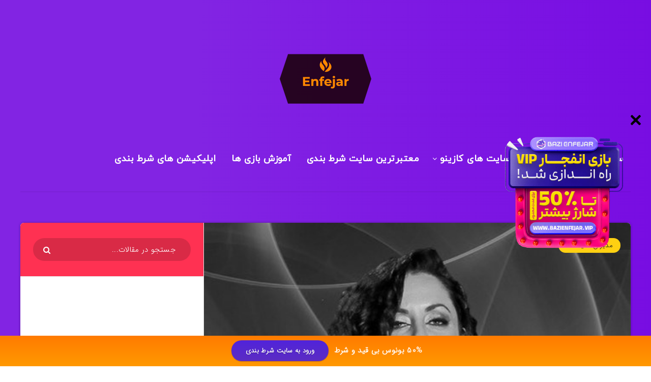

--- FILE ---
content_type: text/html; charset=UTF-8
request_url: https://www.enfejar.vip/admins/nikita-sousani/
body_size: 45583
content:
<!DOCTYPE html>
<html dir="rtl" lang="fa-IR" prefix="og: http://ogp.me/ns#">
<head>
    <meta charset="UTF-8">
    <meta name="viewport" content="width=device-width, initial-scale=1, maximum-scale=5">
        <meta name='robots' content='index, follow, max-image-preview:large, max-snippet:-1, max-video-preview:-1' />
	<style>img:is([sizes="auto" i], [sizes^="auto," i]) { contain-intrinsic-size: 3000px 1500px }</style>
	<!-- start: Estudio Patagon Meta Tags -->
<meta property="description" content="نیکیتا سوسنی یکی از خوانندگان زن حرفه ایو محبوب ایرانی است که به علت سبک خاص و تحریر های زیبای خود طرفداران زیادی را مجذوب خود کرده است."/>
<meta property="og:locale" content="fa_IR" />
<meta property="og:title" content="نیکیتا سوسنی کیست؟ | بهترین آهنگ های او و عکس های جدیدش - سایت بازی انفجار"/>
<meta property="og:description" content="نیکیتا سوسنی یکی از خوانندگان زن حرفه ایو محبوب ایرانی است که به علت سبک خاص و تحریر های زیبای خود طرفداران زیادی را مجذوب خود کرده است."/>
<meta property="og:image" content="https://www.enfejar.vip/wp-content/uploads/2021/05/00-12.jpg"/>
<meta property="og:type" content="article"/>
<meta property="og:url" content="https://www.enfejar.vip/admins/nikita-sousani/"/>
<meta property="og:site_name" content="سایت بازی انفجار"/>
<meta property="article:published_time" content="2021-09-11T16:46:12+04:30" />
<meta property="article:modified_time" content="2021-09-11T16:46:14+04:30" />
<meta name="twitter:card" content="summary_large_image" />
<meta name="twitter:description" content="نیکیتا سوسنی یکی از خوانندگان زن حرفه ایو محبوب ایرانی است که به علت سبک خاص و تحریر های زیبای خود طرفداران زیادی را مجذوب خود کرده است." />
<meta name="twitter:title" content="نیکیتا سوسنی کیست؟ | بهترین آهنگ های او و عکس های جدیدش - سایت بازی انفجار" />
<meta name="twitter:image" content="https://www.enfejar.vip/wp-content/uploads/2021/05/00-12.jpg" />
<!-- end: Estudio Patagon Meta Tags -->

	<!-- This site is optimized with the Yoast SEO Premium plugin v26.1 (Yoast SEO v26.1.1) - https://yoast.com/wordpress/plugins/seo/ -->
	<title>نیکیتا سوسنی کیست؟ | بهترین آهنگ های او و عکس های جدیدش</title>
<link data-rocket-preload as="style" href="https://fonts.googleapis.com/css?family=Poppins%3A400%2C400i%2C500%2C600%2C600i%2C700%2C700i%7CRoboto%3A400%2C500%2C700%7CIranYekan%7CIranSans%7CKufi%7CGandom%7CAviny%7CIranSans&#038;subset=latin%2Clatin-ext&#038;display=swap" rel="preload">
<link href="https://fonts.googleapis.com/css?family=Poppins%3A400%2C400i%2C500%2C600%2C600i%2C700%2C700i%7CRoboto%3A400%2C500%2C700%7CIranYekan%7CIranSans%7CKufi%7CGandom%7CAviny%7CIranSans&#038;subset=latin%2Clatin-ext&#038;display=swap" media="print" onload="this.media=&#039;all&#039;" rel="stylesheet">
<noscript><link rel="stylesheet" href="https://fonts.googleapis.com/css?family=Poppins%3A400%2C400i%2C500%2C600%2C600i%2C700%2C700i%7CRoboto%3A400%2C500%2C700%7CIranYekan%7CIranSans%7CKufi%7CGandom%7CAviny%7CIranSans&#038;subset=latin%2Clatin-ext&#038;display=swap"></noscript>
	<meta name="description" content="نیکیتا سوسنی یکی از خوانندگان زن حرفه ایو محبوب ایرانی است که به علت سبک خاص و تحریر های زیبای خود طرفداران زیادی را مجذوب خود کرده است." />
	<link rel="canonical" href="https://www.enfejar.vip/admins/nikita-sousani/" />
	<meta property="og:locale" content="fa_IR" />
	<meta property="og:type" content="article" />
	<meta property="og:title" content="نیکیتا سوسنی کیست؟ | بهترین آهنگ های او و عکس های جدیدش" />
	<meta property="og:description" content="نیکیتا سوسنی یکی از خوانندگان زن حرفه ایو محبوب ایرانی است که به علت سبک خاص و تحریر های زیبای خود طرفداران زیادی را مجذوب خود کرده است." />
	<meta property="og:url" content="https://www.enfejar.vip/admins/nikita-sousani/" />
	<meta property="og:site_name" content="سایت بازی انفجار" />
	<meta property="article:published_time" content="2021-09-11T12:16:12+00:00" />
	<meta property="article:modified_time" content="2021-09-11T12:16:14+00:00" />
	<meta property="og:image" content="https://www.enfejar.vip/wp-content/uploads/2021/05/00-12.jpg" />
	<meta property="og:image:width" content="500" />
	<meta property="og:image:height" content="291" />
	<meta property="og:image:type" content="image/jpeg" />
	<meta name="author" content="mrbet" />
	<meta name="twitter:card" content="summary_large_image" />
	<meta name="twitter:label1" content="نوشته‌شده بدست" />
	<meta name="twitter:data1" content="mrbet" />
	<meta name="twitter:label2" content="زمان تقریبی برای خواندن" />
	<meta name="twitter:data2" content="9 دقیقه" />
	<!-- / Yoast SEO Premium plugin. -->


<link rel="amphtml" href="https://www.enfejar.vip/admins/nikita-sousani/amp/" /><meta name="generator" content="AMP for WP 1.0.77.55.1"/><link rel='dns-prefetch' href='//fonts.googleapis.com' />
<link href='https://fonts.gstatic.com' crossorigin rel='preconnect' />
<link rel='stylesheet' id='wp-block-library-rtl-css' href='https://www.enfejar.vip/wp-includes/css/dist/block-library/style-rtl.min.css?ver=6.8.3' media='all' />
<style id='classic-theme-styles-inline-css'>
/*! This file is auto-generated */
.wp-block-button__link{color:#fff;background-color:#32373c;border-radius:9999px;box-shadow:none;text-decoration:none;padding:calc(.667em + 2px) calc(1.333em + 2px);font-size:1.125em}.wp-block-file__button{background:#32373c;color:#fff;text-decoration:none}
</style>
<link rel='stylesheet' id='ays-pb-animate-css' href='https://www.enfejar.vip/wp-content/plugins/ays-popup-box/public/css/animate.css?ver=20.8.9' media='all' />
<link rel='stylesheet' id='kk-star-ratings-css' href='https://www.enfejar.vip/wp-content/plugins/kk-star-ratings/src/core/public/css/kk-star-ratings.min.css?ver=5.4.10.2' media='all' />
<link rel='stylesheet' id='widgetopts-styles-css' href='https://www.enfejar.vip/wp-content/plugins/widget-options/assets/css/widget-options.css?ver=4.0.5.1' media='all' />
<link rel='stylesheet' id='wpfront-notification-bar-css' href='https://www.enfejar.vip/wp-content/plugins/wpfront-notification-bar/css/wpfront-notification-bar.min.css?ver=3.5.1.05102' media='all' />
<link rel='stylesheet' id='wp-fonts-css' href='https://www.enfejar.vip/wp-content/themes/reco/fonts/fonts.css?ver=6.8.3' media='all' />
<link rel='stylesheet' id='epcl-theme-css' href='https://www.enfejar.vip/wp-content/themes/reco/assets/dist/style.min.css?ver=4.8.0' media='all' />
<link rel='stylesheet' id='plugins-css' href='https://www.enfejar.vip/wp-content/themes/reco/assets/dist/plugins.min.css?ver=4.8.0' media='all' />
<style id='plugins-inline-css'>
body{
            -webkit-background: linear-gradient(90deg, #8224E3 30%, #780DE2 100%);
            background: linear-gradient(90deg, #8224E3 30%, #780DE2 100%);
        }#header{ 
            background-color: TRANSPARENT; }::selection{ background-color: #81D742; }body, .epcl-button, .pagination div.nav a, .pagination div.nav>span, div.epcl-download a, input[type=text], input[type=password], input[type=email], input[type=tel], input[type=submit], input[type=url], textarea, select, select.custom-select, button, label, .wpcf7 label, #header nav ul.sub-menu li a, .nice-select .list li, .woocommerce button.button, .woocommerce a.button{ font-family: "IRANSANS"; }body{ font-size: 15PX; }.nice-select, .button, div.epcl-download a, .title, div.text h1, div.text h2, div.text h3, div.text h4, div.text h5, div.text h6, #header nav ul.menu > li > a{ font-family: "IRANYEKAN"; }aside .widget .widget-title, aside .title, .widget_rss a, aside .nice-select{ font-family: "KUFI"; }aside .widget, aside .nice-select li{ font-family: "GANDOM"; }#footer .widget .widget-title, #footer .title,  #footer .widget_rss a, #footer .nice-select{ font-family: "AVINY"; }#footer .widget, #footer .nice-select li{ font-family: "IRANSANS"; }.head-custom-widget {
    background: #fff;
    padding: 10px;
    border-radius: 8px;
    max-width: 1160px;
    margin-right: auto;
    margin-left: auto;
    margin-top: 20px;
}
</style>


<link rel='stylesheet' id='reco-child-css-css' href='https://www.enfejar.vip/wp-content/themes/reco-child/style.css?ver=6.8.3' media='all' />
<script src="https://www.enfejar.vip/wp-includes/js/jquery/jquery.min.js?ver=3.7.1" id="jquery-core-js"></script>
<script src="https://www.enfejar.vip/wp-includes/js/jquery/jquery-migrate.min.js?ver=3.4.1" id="jquery-migrate-js"></script>
<script src="https://www.enfejar.vip/wp-content/plugins/ays-popup-box/public/js/functions.js?ver=20.8.9" id="ays-pb-functions-js"></script>
<script id="ays-pb-js-extra">
var pb_public = {"ajax":"https:\/\/www.enfejar.vip\/wp-admin\/admin-ajax.php","ays_pb_confirm":"Are you sure you want to subscribe?","subscription_success_message":"Subscription is accomplished! Thank you for subscribing","ays_pb_admin_url":"https:\/\/www.enfejar.vip\/wp-content\/plugins\/ays-popup-box\/admin"};
</script>
<script src="https://www.enfejar.vip/wp-content/plugins/ays-popup-box/public/js/ays-pb-public.js?ver=20.8.9" id="ays-pb-js"></script>
<script src="https://www.enfejar.vip/wp-content/plugins/wpfront-notification-bar/js/wpfront-notification-bar.min.js?ver=3.5.1.05102" id="wpfront-notification-bar-js"></script>
<link href="[data-uri]" rel="icon" type="image/x-icon" />

<script type="application/ld+json" class="saswp-schema-markup-output">
[{"@context":"https:\/\/schema.org\/","@type":"FAQPage","@id":"https:\/\/www.enfejar.vip\/admins\/nikita-sousani\/#FAQPage","mainEntity":[{"@type":"Question","name":"\u0646\u06cc\u06a9\u06cc\u062a\u0627 \u0627\u0632 \u0686\u0647 \u0632\u0645\u0627\u0646\u06cc \u0628\u0647 \u0645\u0648\u0633\u06cc\u0642\u06cc \u0639\u0644\u0627\u0642\u0647 \u0645\u0646\u062f \u0634\u062f\u061f","acceptedAnswer":{"@type":"Answer","text":"\u0627\u0648 \u06af\u0641\u062a\u0647 \u062f\u0631 \u062a\u0645\u0627\u0645 \u0632\u0646\u062f\u06af\u06cc\u0645 \u0639\u0627\u0634\u0642 \u062e\u0648\u0627\u0646\u062f\u0646 \u0648 \u0631\u0642\u0635 \u0648 \u062a\u0626\u0627\u062a\u0631 \u0628\u0648\u062f\u0647 \u0627\u0645\u060c \u0627\u0632 6 \u0633\u0627\u0644\u06af\u06cc \u06a9\u0644\u0627\u0633 \u0628\u0627\u0644\u0647 \u0645\u06cc \u0631\u0641\u062a\u0645 \u0648 \u062f\u0631 10 \u0633\u0627\u0644\u06af\u06cc \u0628\u0647 \u0646\u0648\u0627\u062e\u062a\u0646 \u0648\u06cc\u0648\u0644\u0646 \u0648 \u067e\u06cc\u0627\u0646\u0648 \u067e\u0631\u062f\u0627\u062e\u062a\u0647 \u0627\u0633\u062a."}},{"@type":"Question","name":"\u0646\u0642\u0634 \u0628\u0627\u0628\u06a9 \u0633\u0639\u06cc\u062f\u06cc \u062f\u0631 \u0645\u0648\u0641\u0642\u06cc\u062a \u0646\u06cc\u06a9\u06cc\u062a\u0627 \u0686\u0642\u062f\u0631 \u0628\u0648\u062f\u0647 \u0627\u0633\u062a\u061f","acceptedAnswer":{"@type":"Answer","text":"\u0627\u0632 \u0646\u0638\u0631 \u0646\u06cc\u06a9\u06cc\u062a\u0627\u060c \u0628\u0627\u0628\u06a9 \u0633\u0639\u06cc\u062f\u06cc \u062a\u0647\u06cc\u0647 \u06a9\u0646\u0646\u062f\u0647 \u0648 \u062e\u0648\u0627\u0646\u0646\u062f\u0647 \u062e\u0648\u0628 \u0648 \u062a\u0648\u0627\u0646\u0627\u06cc\u06cc \u0627\u0633\u062a \u06a9\u0647 \u062f\u0631 \u0645\u0648\u0641\u0642\u06cc\u062a \u0627\u06cc\u0646 \u062e\u0648\u0627\u0646\u0646\u062f\u0647 \u0646\u0642\u0634 \u0628\u0633\u0632\u0627\u06cc\u06cc \u062f\u0627\u0634\u062a\u0647 \u0627\u0633\u062a."}},{"@type":"Question","name":"\u0633\u0628\u06a9 \u062e\u0648\u0627\u0646\u0646\u062f\u06af\u06cc \u0646\u06cc\u06a9\u06cc\u062a\u0627 \u0633\u0648\u0633\u0646\u06cc \u0686\u0647 \u0633\u0628\u06a9\u06cc \u0627\u0633\u062a\u061f","acceptedAnswer":{"@type":"Answer","text":"\u0628\u0627 \u062a\u0648\u062c\u0647 \u0628\u0647 \u06af\u0641\u062a\u0647 \u0646\u06cc\u06a9\u06cc\u062a\u0627 \u0633\u0628\u06a9 \u0645\u0648\u0633\u06cc\u0642\u06cc \u0627\u0648 \u0633\u0628\u06a9 \u062c\u062f\u06cc\u062f\u06cc \u0627\u0633\u062a\u060c \u0628\u0627 \u0627\u06cc\u0646 \u062d\u0627\u0644 \u062c\u0632\u0648 \u0633\u0628\u06a9 \u067e\u0627\u067e \u0645\u062d\u0633\u0648\u0628 \u0645\u06cc \u0634\u0648\u062f."}},{"@type":"Question","name":"\u0627\u06cc\u0646 \u062e\u0648\u0627\u0646\u0646\u062f\u0647 \u062c\u0648\u0627\u0646 \u062f\u0631 \u0632\u0645\u06cc\u0646\u0647 \u0631\u0642\u0635 \u0686\u0647 \u062a\u062c\u0631\u0628\u0647 \u0627\u06cc \u062f\u0627\u0631\u062f\u061f","acceptedAnswer":{"@type":"Answer","text":"\u067e\u0627\u0646\u0632\u062f\u0647 \u0633\u0627\u0644 \u0628\u0647 \u0635\u0648\u0631\u062a \u062d\u0631\u0641\u0647 \u0627\u06cc \u062f\u0631 \u0627\u06cc\u0646 \u0632\u0645\u06cc\u0646\u0647 \u0641\u0639\u0627\u0644\u06cc\u062a \u06a9\u0631\u062f\u0647 \u0627\u0633\u062a."}}]},

{"@context":"https:\/\/schema.org\/","@graph":[{"@context":"https:\/\/schema.org\/","@type":"SiteNavigationElement","@id":"https:\/\/www.enfejar.vip\/#%d8%b3%d8%a7%db%8c%d8%aa-%d8%a8%d8%a7%d8%b2%db%8c-%d8%a7%d9%86%d9%81%d8%ac%d8%a7%d8%b1","name":"\u0633\u0627\u06cc\u062a \u0628\u0627\u0632\u06cc \u0627\u0646\u0641\u062c\u0627\u0631","url":"https:\/\/www.enfejar.vip"},{"@context":"https:\/\/schema.org\/","@type":"SiteNavigationElement","@id":"https:\/\/www.enfejar.vip\/#%d9%84%db%8c%d8%b3%d8%aa-%d8%b3%d8%a7%db%8c%d8%aa-%d9%87%d8%a7%db%8c-%da%a9%d8%a7%d8%b2%db%8c%d9%86%d9%88","name":"\u0644\u06cc\u0633\u062a \u0633\u0627\u06cc\u062a \u0647\u0627\u06cc \u06a9\u0627\u0632\u06cc\u0646\u0648","url":"https:\/\/www.enfejar.vip\/casino-websites-enfejar\/"},{"@context":"https:\/\/schema.org\/","@type":"SiteNavigationElement","@id":"https:\/\/www.enfejar.vip\/#%d9%85%d8%af%db%8c%d8%b1%d8%a7%d9%86-%d8%b3%d8%a7%db%8c%d8%aa-%d9%87%d8%a7","name":"\u0645\u062f\u06cc\u0631\u0627\u0646 \u0633\u0627\u06cc\u062a \u0647\u0627","url":"https:\/\/www.enfejar.vip\/admins\/"},{"@context":"https:\/\/schema.org\/","@type":"SiteNavigationElement","@id":"https:\/\/www.enfejar.vip\/#%d9%85%d8%b9%d8%aa%d8%a8%d8%b1%d8%aa%d8%b1%db%8c%d9%86-%d8%b3%d8%a7%db%8c%d8%aa-%d8%b4%d8%b1%d8%b7-%d8%a8%d9%86%d8%af%db%8c","name":"\u0645\u0639\u062a\u0628\u0631\u062a\u0631\u06cc\u0646 \u0633\u0627\u06cc\u062a \u0634\u0631\u0637 \u0628\u0646\u062f\u06cc","url":"https:\/\/www.enfejar.vip\/casino-websites-enfejar\/external-betting-site\/"},{"@context":"https:\/\/schema.org\/","@type":"SiteNavigationElement","@id":"https:\/\/www.enfejar.vip\/#%d8%a2%d9%85%d9%88%d8%b2%d8%b4-%d8%a8%d8%a7%d8%b2%db%8c-%d9%87%d8%a7","name":"\u0622\u0645\u0648\u0632\u0634 \u0628\u0627\u0632\u06cc \u0647\u0627","url":"https:\/\/www.enfejar.vip\/learning\/"},{"@context":"https:\/\/schema.org\/","@type":"SiteNavigationElement","@id":"https:\/\/www.enfejar.vip\/#%d8%a7%d9%be%d9%84%db%8c%da%a9%db%8c%d8%b4%d9%86-%d9%87%d8%a7%db%8c-%d8%b4%d8%b1%d8%b7-%d8%a8%d9%86%d8%af%db%8c","name":"\u0627\u067e\u0644\u06cc\u06a9\u06cc\u0634\u0646 \u0647\u0627\u06cc \u0634\u0631\u0637 \u0628\u0646\u062f\u06cc","url":"https:\/\/www.enfejar.vip\/app\/"}]},

{"@context":"https:\/\/schema.org\/","@type":"BreadcrumbList","@id":"https:\/\/www.enfejar.vip\/admins\/nikita-sousani\/#breadcrumb","itemListElement":[{"@type":"ListItem","position":1,"item":{"@id":"https:\/\/www.enfejar.vip","name":"\u0633\u0627\u06cc\u062a \u0628\u0627\u0632\u06cc \u0627\u0646\u0641\u062c\u0627\u0631"}},{"@type":"ListItem","position":2,"item":{"@id":"https:\/\/www.enfejar.vip\/admins\/","name":"\u0645\u062f\u06cc\u0631\u0627\u0646 \u0633\u0627\u06cc\u062a \u0647\u0627"}},{"@type":"ListItem","position":3,"item":{"@id":"https:\/\/www.enfejar.vip\/admins\/nikita-sousani\/","name":"\u0646\u06cc\u06a9\u06cc\u062a\u0627 \u0633\u0648\u0633\u0646\u06cc \u06a9\u06cc\u0633\u062a\u061f | \u0628\u0647\u062a\u0631\u06cc\u0646 \u0622\u0647\u0646\u06af \u0647\u0627\u06cc \u0627\u0648 \u0648 \u0639\u06a9\u0633 \u0647\u0627\u06cc \u062c\u062f\u06cc\u062f\u0634"}}]},

{"@context":"https:\/\/schema.org\/","@type":"WebPage","@id":"https:\/\/www.enfejar.vip\/admins\/nikita-sousani\/#webpage","name":"\u0646\u06cc\u06a9\u06cc\u062a\u0627 \u0633\u0648\u0633\u0646\u06cc \u06a9\u06cc\u0633\u062a\u061f | \u0628\u0647\u062a\u0631\u06cc\u0646 \u0622\u0647\u0646\u06af \u0647\u0627\u06cc \u0627\u0648 \u0648 \u0639\u06a9\u0633 \u0647\u0627\u06cc \u062c\u062f\u06cc\u062f\u0634","url":"https:\/\/www.enfejar.vip\/admins\/nikita-sousani\/","lastReviewed":"2021-09-11T16:46:14+04:30","dateCreated":"2021-09-11T16:46:12+04:30","inLanguage":"fa-IR","description":"\u0646\u06cc\u06a9\u06cc\u062a\u0627 \u0633\u0648\u0633\u0646\u06cc \u06cc\u06a9\u06cc \u0627\u0632 \u062e\u0648\u0627\u0646\u0646\u062f\u06af\u0627\u0646 \u0632\u0646 \u062d\u0631\u0641\u0647 \u0627\u06cc\u0648 \u0645\u062d\u0628\u0648\u0628 \u0627\u06cc\u0631\u0627\u0646\u06cc \u0627\u0633\u062a \u06a9\u0647 \u0628\u0647 \u0639\u0644\u062a \u0633\u0628\u06a9 \u062e\u0627\u0635 \u0648 \u062a\u062d\u0631\u06cc\u0631 \u0647\u0627\u06cc \u0632\u06cc\u0628\u0627\u06cc \u062e\u0648\u062f \u0637\u0631\u0641\u062f\u0627\u0631\u0627\u0646 \u0632\u06cc\u0627\u062f\u06cc \u0631\u0627 \u0645\u062c\u0630\u0648\u0628 \u062e\u0648\u062f \u06a9\u0631\u062f\u0647 \u0627\u0633\u062a.","keywords":"","mainEntity":{"@type":"Article","mainEntityOfPage":"https:\/\/www.enfejar.vip\/admins\/nikita-sousani\/","headline":"\u0646\u06cc\u06a9\u06cc\u062a\u0627 \u0633\u0648\u0633\u0646\u06cc \u06a9\u06cc\u0633\u062a\u061f | \u0628\u0647\u062a\u0631\u06cc\u0646 \u0622\u0647\u0646\u06af \u0647\u0627\u06cc \u0627\u0648 \u0648 \u0639\u06a9\u0633 \u0647\u0627\u06cc \u062c\u062f\u06cc\u062f\u0634","description":"\u0646\u06cc\u06a9\u06cc\u062a\u0627 \u0633\u0648\u0633\u0646\u06cc \u06cc\u06a9\u06cc \u0627\u0632 \u062e\u0648\u0627\u0646\u0646\u062f\u06af\u0627\u0646 \u0632\u0646 \u062d\u0631\u0641\u0647 \u0627\u06cc\u0648 \u0645\u062d\u0628\u0648\u0628 \u0627\u06cc\u0631\u0627\u0646\u06cc \u0627\u0633\u062a \u06a9\u0647 \u0628\u0647 \u0639\u0644\u062a \u0633\u0628\u06a9 \u062e\u0627\u0635 \u0648 \u062a\u062d\u0631\u06cc\u0631 \u0647\u0627\u06cc \u0632\u06cc\u0628\u0627\u06cc \u062e\u0648\u062f \u0637\u0631\u0641\u062f\u0627\u0631\u0627\u0646 \u0632\u06cc\u0627\u062f\u06cc \u0631\u0627 \u0645\u062c\u0630\u0648\u0628 \u062e\u0648\u062f \u06a9\u0631\u062f\u0647 \u0627\u0633\u062a.","keywords":"","datePublished":"2021-09-11T16:46:12+04:30","dateModified":"2021-09-11T16:46:14+04:30","author":{"@type":"Person","name":"mrbet","description":"\u0627\u0632 \u0633\u0627\u0644 1388 \u0641\u0639\u0627\u0644\u06cc\u062a \u062e\u0648\u062f \u0631\u0627 \u062f\u0631 \u0641\u0636\u0627\u06cc \u0645\u062c\u0627\u0632\u06cc \u0622\u063a\u0627\u0632 \u06a9\u0631\u062f\u0645. \u062f\u0631 \u0627\u06cc\u0646 \u0645\u062f\u062a \u0628\u0647 \u0628\u0631\u0631\u0633\u06cc \u0633\u0627\u06cc\u062a \u0647\u0627\u06cc \u0641\u0639\u0627\u0644 \u062f\u0631 \u0639\u0631\u0635\u0647 \u0628\u0627\u0632\u06cc \u0647\u0627\u06cc \u06a9\u0627\u0632\u06cc\u0646\u0648\u06cc\u06cc \u0648 \u0634\u0631\u0637 \u0628\u0646\u062f\u06cc \u0645\u06cc \u067e\u0631\u062f\u0627\u0632\u0645.","url":"https:\/\/www.enfejar.vip\/author\/mrbet\/","sameAs":[],"image":{"@type":"ImageObject","url":"https:\/\/secure.gravatar.com\/avatar\/31ee1aabd9a60db74d902eafc2e39fff34395ffe810e62997c4c9a5c361c3b4a?s=96&d=mm&r=g","height":96,"width":96}},"publisher":{"@type":"Organization","name":"\u0628\u0627\u0632\u06cc \u0627\u0646\u0641\u062c\u0627\u0631","url":"https:\/\/www.enfejar.vip","logo":{"@type":"ImageObject","url":"https:\/\/www.enfejar.vip\/wp-content\/uploads\/2019\/05\/enfejar-logo.png","width":200,"height":200}},"image":[{"@type":"ImageObject","@id":"https:\/\/www.enfejar.vip\/admins\/nikita-sousani\/#primaryimage","url":"https:\/\/www.enfejar.vip\/wp-content\/uploads\/2021\/05\/00-12-1200x698.jpg","width":"1200","height":"698","caption":"\u0646\u06cc\u06a9\u06cc\u062a\u0627 \u0633\u0648\u0633\u0646\u06cc"}]},"reviewedBy":{"@type":"Organization","name":"\u0628\u0627\u0632\u06cc \u0627\u0646\u0641\u062c\u0627\u0631","url":"https:\/\/www.enfejar.vip","logo":{"@type":"ImageObject","url":"https:\/\/www.enfejar.vip\/wp-content\/uploads\/2019\/05\/enfejar-logo.png","width":200,"height":200}},"publisher":{"@type":"Organization","name":"\u0628\u0627\u0632\u06cc \u0627\u0646\u0641\u062c\u0627\u0631","url":"https:\/\/www.enfejar.vip","logo":{"@type":"ImageObject","url":"https:\/\/www.enfejar.vip\/wp-content\/uploads\/2019\/05\/enfejar-logo.png","width":200,"height":200}},"comment":null},

{"@context":"https:\/\/schema.org\/","@type":"Article","@id":"https:\/\/www.enfejar.vip\/admins\/nikita-sousani\/#Article","url":"https:\/\/www.enfejar.vip\/admins\/nikita-sousani\/","inLanguage":"fa-IR","mainEntityOfPage":"https:\/\/www.enfejar.vip\/admins\/nikita-sousani\/","headline":"\u0646\u06cc\u06a9\u06cc\u062a\u0627 \u0633\u0648\u0633\u0646\u06cc \u06a9\u06cc\u0633\u062a\u061f | \u0628\u0647\u062a\u0631\u06cc\u0646 \u0622\u0647\u0646\u06af \u0647\u0627\u06cc \u0627\u0648 \u0648 \u0639\u06a9\u0633 \u0647\u0627\u06cc \u062c\u062f\u06cc\u062f\u0634","description":"\u0646\u06cc\u06a9\u06cc\u062a\u0627 \u0633\u0648\u0633\u0646\u06cc \u06cc\u06a9\u06cc \u0627\u0632 \u062e\u0648\u0627\u0646\u0646\u062f\u06af\u0627\u0646 \u0632\u0646 \u062d\u0631\u0641\u0647 \u0627\u06cc\u0648 \u0645\u062d\u0628\u0648\u0628 \u0627\u06cc\u0631\u0627\u0646\u06cc \u0627\u0633\u062a \u06a9\u0647 \u0628\u0647 \u0639\u0644\u062a \u0633\u0628\u06a9 \u062e\u0627\u0635 \u0648 \u062a\u062d\u0631\u06cc\u0631 \u0647\u0627\u06cc \u0632\u06cc\u0628\u0627\u06cc \u062e\u0648\u062f \u0637\u0631\u0641\u062f\u0627\u0631\u0627\u0646 \u0632\u06cc\u0627\u062f\u06cc \u0631\u0627 \u0645\u062c\u0630\u0648\u0628 \u062e\u0648\u062f \u06a9\u0631\u062f\u0647 \u0627\u0633\u062a.","articleBody":"\u0627\u0648 \u06cc\u06a9\u06cc \u0627\u0632 \u062e\u0648\u0627\u0646\u0646\u062f\u0647 \u0647\u0627\u06cc \u0645\u0633\u0627\u0628\u0642\u0647 \u0627\u0633\u062a\u06cc\u062c \u062f\u0631 \u0634\u0628\u06a9\u0647 \u0645\u0646 \u0648 \u062a\u0648 \u0628\u0648\u062f \u06a9\u0647 \u0628\u0639\u062f \u0627\u0632 \u062e\u0648\u0627\u0646\u0646\u062f\u06af\u06cc \u062f\u0631 \u0627\u06cc\u0646 \u0645\u0633\u0627\u0628\u0642\u0647\u060c \u062d\u0631\u0641\u0647 \u062e\u0648\u0627\u0646\u0646\u062f\u06af\u06cc \u0631\u0627 \u0628\u0647 \u0635\u0648\u0631\u062a \u062d\u0631\u0641\u0647 \u0627\u06cc \u0627\u062f\u0627\u0645\u0647 \u062f\u0627\u062f. \u0648 \u062a\u0648\u0627\u0646\u0633\u062a \u0686\u0646\u062f\u06cc\u0646 \u0622\u0647\u0646\u06af \u0648 \u06a9\u0644\u06cc\u067e \u0645\u0646\u062a\u0634\u0631 \u06a9\u0646\u062f. \u062a\u0627\u0631\u06cc\u062e \u062a\u0648\u0644\u062f \u0646\u06cc\u06a9\u06cc\u062a\u0627 \u0633\u0648\u0633\u0646\u06cc 25 \u0627\u0633\u0641\u0646\u062f \u0645\u0627\u0647 \u0627\u0633\u062a. \u0627\u0648 \u062c\u0627\u0644\u0628 \u062a\u0631\u06cc\u0646 \u0627\u062a\u0641\u0627\u0642 \u0632\u0646\u062f\u06af\u06cc \u0627\u0634 \u0631\u0627 \u0645\u0631\u0628\u0648\u0637 \u0628\u0647 \u0632\u0645\u0627\u0646\u06cc \u0645\u06cc \u062f\u0627\u0646\u062f \u06a9\u0647 \u062f\u0631 \u06cc\u06a9 \u062c\u0634\u0646 \u0628\u0647 \u0627\u0635\u0631\u0627\u0631 \u0645\u0627\u062f\u0631\u0648 \u067e\u062f\u0631\u0634 \u0622\u0648\u0627\u0632 \u062e\u0648\u0627\u0646\u062f \u0648 \u062a\u0648\u0633\u0637 \u06cc\u06a9\u06cc \u0627\u0632 \u062f\u0648\u0633\u062a\u0627\u0646\u0634 \u0628\u0647 \u0622\u0631\u0634\u060c \u062e\u0648\u0627\u0646\u0646\u062f\u0647 \u0627\u06cc\u0631\u0627\u0646\u06cc \u0645\u0639\u0631\u0641\u06cc \u0634\u062f \u06a9\u0647 \u062f\u0631 \u067e\u06cc \u0627\u06cc\u0646 \u0622\u0634\u0646\u0627\u06cc\u06cc \u0686\u0646\u062f\u06cc\u0646 \u0622\u0647\u0646\u06af \u0633\u0627\u062e\u062a\u0646\u062f \u0648\u0644\u06cc \u0628\u0647 \u062f\u0644\u06cc\u0644 \u0627\u06cc\u0646\u06a9\u0647 \u0646\u06cc\u06a9\u06cc\u062a\u0627 \u0645\u0634\u063a\u0648\u0644 \u062a\u062d\u0635\u06cc\u0644 \u0628\u0648\u062f \u0627\u06cc\u0646 \u0647\u0645\u06a9\u0627\u0631\u06cc \u0628\u0647 \u0635\u0648\u0631\u062a \u062d\u0631\u0641\u0647 \u0627\u06cc \u062f\u0646\u0628\u0627\u0644 \u0646\u0634\u062f \u062f\u0631 \u0646\u062a\u06cc\u062c\u0647 \u0627\u0648 \u0628\u0639\u062f \u0627\u0632 \u0628\u0627\u0632\u06af\u0634\u062a \u0628\u0647 \u0633\u0648\u0626\u062f\u060c \u06a9\u0627\u0631 \u0645\u0648\u0633\u06cc\u0642\u06cc \u0648 \u0622\u0647\u0646\u06af \u0633\u0627\u0632\u06cc \u0631\u0627 \u0628\u0647 \u0635\u0648\u0631\u062a \u062d\u0631\u0641\u0647 \u0627\u06cc \u062f\u0646\u0628\u0627\u0644 \u06a9\u0631\u062f\u0647 \u0627\u0633\u062a.          \u0628\u06cc\u0648\u06af\u0631\u0627\u0641\u06cc \u0646\u06cc\u06a9\u06cc\u062a\u0627 \u0633\u0648\u0633\u0646\u06cc    \u0646\u06cc\u06a9\u06cc\u062a\u0627 \u0633\u0648\u0633\u0646\u06cc  \u06a9\u0647 \u062d\u0627\u0644\u0627 \u06cc\u06a9\u06cc \u0627\u0632 \u0633\u0644\u0628\u0631\u06cc\u062a\u06cc \u0647\u0627\u06cc \u0627\u06cc\u0646\u0633\u062a\u0627\u06af\u0631\u0627\u0645 \u0647\u0645 \u0634\u0646\u0627\u062e\u062a\u0647 \u0645\u06cc \u0634\u0648\u062f \u062f\u0631 \u0648\u0627\u0642\u0639 \u062f\u0631 \u06cc\u06a9 \u062e\u0627\u0646\u0648\u0627\u062f\u0647 \u0647\u0646\u0631 \u062f\u0648\u0633\u062a \u0645\u062a\u0648\u0644\u062f \u0634\u062f\u0647 \u0627\u0633\u062a\u060c \u06a9\u0647 \u0647\u0645\u0648\u0627\u0631\u0647 \u0632\u0646\u062f\u06af\u06cc \u0627\u0634 \u0628\u0627 \u0645\u0648\u0633\u06cc\u0642\u06cc \u0647\u0645\u0631\u0627\u0647 \u0628\u0648\u062f\u0647 \u0627\u0633\u062a. \u0646\u06cc\u06a9\u06cc\u062a\u0627 \u0627\u0632 \u0647\u0641\u062a \u0633\u0627\u0644\u06af\u06cc \u0628\u0647 \u0645\u062f\u062a \u0634\u0634 \u0633\u0627\u0644 \u0628\u0647 \u0646\u0648\u0627\u062e\u062a\u0646 \u0648\u06cc\u0648\u0644\u0646 \u067e\u0631\u062f\u0627\u062e\u062a\u0647 \u0648 \u0647\u0645\u0627\u0646 \u0632\u0645\u0627\u0646 \u0628\u0648\u062f \u06a9\u0647 \u067e\u06cc \u0628\u0647 \u0642\u062f\u0631\u062a \u062e\u0648\u0627\u0646\u0646\u062f\u06af\u06cc \u062e\u0648\u062f \u062f\u0631 \u06a9\u0646\u0627\u0631 \u0646\u0648\u0627\u062e\u062a\u0646 \u0633\u0627\u0632 \u0628\u0631\u062f. \u0648 \u0627\u0632 \u0622\u0646\u0686\u0647 \u062f\u0631 \u0646\u0648\u0627\u062e\u062a\u0646 \u0622\u0645\u0648\u062e\u062a \u0633\u0639\u06cc \u06a9\u0631\u062f \u062f\u0631 \u062e\u0648\u0627\u0646\u062f\u0646 \u0628\u0647 \u06a9\u0627\u0631 \u0628\u0628\u0631\u062f. \u062f\u0631 \u0633\u0646 \u0628\u06cc\u0633\u062a \u0633\u0627\u0644\u06af\u06cc \u0628\u0647 \u0627\u06cc\u062a\u0627\u0644\u06cc\u0627 \u0645\u0647\u0627\u062c\u0631\u062a \u06a9\u0631\u062f \u0648 \u062f\u0631 \u06af\u0631\u0648\u0647 \u0647\u0627\u06cc \u0628\u0632\u0631\u06af \u0645\u0648\u0633\u06cc\u0642\u06cc \u0641\u0639\u0627\u0644\u06cc\u062a \u06a9\u0631\u062f \u0648 \u062f\u0631 \u0645\u062f\u062a \u06a9\u0648\u062a\u0627\u0647\u06cc \u062a\u0648\u0627\u0646\u0633\u062a \u0632\u0628\u0627\u0646 \u0627\u06cc\u062a\u0627\u0644\u06cc\u0627\u06cc\u06cc \u0631\u0627 \u0641\u0631\u0627 \u06af\u06cc\u0631\u062f.    \u067e\u0633 \u0627\u0632 \u0628\u0627\u0632\u06af\u0634\u062a \u0628\u0647 \u0633\u0648\u0626\u062f\u060c \u0628\u0647 \u0622\u0647\u0646\u06af\u0633\u0627\u0632\u06cc \u0648 \u062a\u0647\u06cc\u0647 \u0645\u0648\u0633\u06cc\u0642\u06cc \u0645\u0634\u063a\u0648\u0644 \u0634\u062f \u0648 \u0633\u0639\u06cc \u06a9\u0631\u062f \u0641\u0639\u0627\u0644\u06cc\u062a \u062e\u0644\u0627\u0642\u0627\u0646\u0647 \u0627\u06cc \u062f\u0631 \u0627\u06cc\u0646 \u0632\u0645\u06cc\u0646\u0647 \u062f\u0627\u0634\u062a\u0647 \u0628\u0627\u0634\u062f. \u0645\u0631\u0628\u06cc \u0646\u06cc\u06a9\u06cc\u062a\u0627 \u062f\u0631 \u0628\u0631\u0646\u0627\u0645\u0647 \u0627\u0633\u062a\u06cc\u062c \u0628\u0627\u0628\u06a9 \u0633\u0639\u06cc\u062f\u06cc \u0628\u0648\u062f. \u0627\u06cc\u0646 \u062e\u0648\u0627\u0646\u0646\u062f\u0647 \u0627\u06cc\u0631\u0627\u0646\u06cc \u062f\u0631 \u06cc\u06a9 \u0633\u0627\u0644\u06af\u06cc \u0628\u0647 \u0647\u0645\u0631\u0627\u0647 \u062e\u0627\u0646\u0648\u0627\u062f\u0647 \u0627\u0632 \u0627\u06cc\u0631\u0627\u0646 \u062e\u0627\u0631\u062c \u0634\u062f \u0648 \u062f\u0631 \u0633\u0648\u0626\u062f \u0628\u0632\u0631\u06af \u0634\u062f\u0647 \u0627\u0633\u062a \u0648 \u0628\u0627 \u062a\u0645\u0627\u0645 \u0648\u062c\u0648\u062f \u0633\u0639\u06cc \u0645\u06cc \u06a9\u0646\u062f \u06a9\u0647 \u06a9\u0644\u0645\u0627\u062a \u0641\u0627\u0631\u0633\u06cc \u0631\u0627 \u062f\u0631\u0633\u062a \u0627\u062f\u0627 \u06a9\u0646\u062f \u0648 \u0628\u0647 \u0632\u0628\u0627\u0646 \u0645\u0627\u062f\u0631\u06cc \u062e\u0648\u062f \u06cc\u0639\u0646\u06cc \u0641\u0627\u0631\u0633\u06cc \u0628\u062e\u0648\u0627\u0646\u062f\u060c \u0628\u062f\u0644\u06cc\u0644 \u0627\u06cc\u0646\u06a9\u0647 \u0627\u0632 \u062e\u0648\u0627\u0646\u0646\u062f\u0647 \u0647\u0627\u06cc \u0646\u0648\u067e\u0627 \u0648 \u062a\u0627\u0632\u0647 \u0648\u0627\u0631\u062f \u0627\u0633\u062a \u0648 \u062e\u06cc\u0644\u06cc \u0628\u0647 \u0632\u0628\u0627\u0646 \u0641\u0627\u0631\u0633\u06cc \u0645\u0633\u0644\u0637 \u0646\u06cc\u0633\u062a.    \u0627\u062d\u062a\u0645\u0627\u0644 \u0627\u06cc\u0646 \u0648\u062c\u0648\u062f \u062f\u0627\u0631\u062f \u06a9\u0647 \u0647\u0646\u0648\u0632 \u0628\u0647 \u0645\u0639\u0631\u0648\u0641\u06cc\u062a \u0644\u0627\u0632\u0645 \u062f\u0633\u062a \u067e\u06cc\u062f\u0627 \u0646\u06a9\u0631\u062f\u0647 \u0627\u0633\u062a \u0648 \u062a\u0635\u0645\u06cc\u0645 \u0628\u0631 \u0622\u0646 \u0627\u0633\u062a \u06a9\u0647 \u062f\u0631 \u0627\u06cc\u0646 \u0645\u0642\u0627\u0644\u0647 \u0628\u0647 \u0633\u0648\u0627\u0644\u0627\u062a \u0645\u062e\u062a\u0644\u0641\u06cc \u0627\u0632 \u062c\u0645\u0644\u0647 \u0627\u06cc\u0646\u06a9\u0647 \u0646\u06cc\u06a9\u06cc\u062a\u0627 \u0633\u0648\u0633\u0646\u06cc \u06a9\u06cc\u0633\u062a\u061f \u0646\u06cc\u06a9\u06cc\u062a\u0627 \u0633\u0648\u0633\u0646\u06cc \u0645\u062a\u0648\u0644\u062f \u0686\u0647 \u0645\u0627\u0647\u06cc \u0627\u0633\u062a\u061f \u0628\u067e\u0631\u062f\u0627\u0632\u06cc\u0645 \u0648 \u062f\u0631 \u0645\u0648\u0631\u062f \u0632\u0646\u062f\u06af\u06cc\u0646\u0627\u0645\u0647 \u0646\u06cc\u06a9\u06cc\u062a\u0627 \u0633\u0648\u0633\u0646\u06cc\u060c \u0647\u0645\u0633\u0631 \u0646\u06cc\u06a9\u06cc\u062a\u0627 \u0633\u0648\u0633\u0646\u06cc \u0648 \u062e\u0635\u0648\u0635\u06cc\u0627\u062a \u0638\u0627\u0647\u0631\u06cc \u0627\u0648 \u0627\u0632 \u0642\u0628\u06cc\u0644 \u0642\u062f \u0648 \u0632\u0646 \u0646\u06cc\u06a9\u06cc\u062a\u0627 \u0633\u0648\u0633\u0646\u06cc \u0627\u0637\u0644\u0627\u0639\u0627\u062a\u06cc \u0631\u0627 \u062f\u0631 \u0627\u062e\u062a\u06cc\u0627\u0631 \u062f\u0646\u0628\u0627\u0644 \u06a9\u0646\u0646\u062f\u06af\u0627\u0646 \u0627\u06cc\u0646 \u062e\u0648\u0627\u0646\u0646\u062f\u0647 \u0642\u0631\u0627\u0631 \u062f\u0647\u06cc\u0645. \u0646\u06cc\u06a9\u06cc\u062a\u0627 \u0633\u0648\u0633\u0646\u06cc \u0645\u062a\u0648\u0644\u062f \u0646\u06cc\u0634\u0627\u0628\u0648\u0631 \u0627\u0633\u062a \u06a9\u0647 \u062f\u0631 \u06cc\u06a9 \u0633\u0627\u0644\u06af\u06cc \u0628\u0647 \u0647\u0645\u0631\u0627\u0647 \u062e\u0627\u0646\u0648\u0627\u062f\u0647 \u062e\u0648\u062f\u060c \u0627\u06cc\u0631\u0627\u0646 \u0631\u0627 \u0628\u0647 \u0645\u0642\u0635\u062f \u0633\u0648\u0626\u062f \u062a\u0631\u06a9 \u06a9\u0631\u062f\u0647 \u0627\u0633\u062a. \u0627\u06cc\u0646 \u062e\u0648\u0627\u0646\u0646\u062f\u0647 \u0627\u06cc\u0631\u0627\u0646\u06cc \u062f\u0631 \u062c\u0648\u0627\u0628 \u06cc\u06a9\u06cc \u0627\u0632 \u0637\u0631\u0641\u062f\u0627\u0631\u0627\u0646\u0634 \u062f\u0631 \u0645\u0648\u0631\u062f \u0633\u0627\u0644 \u062a\u0648\u0644\u062f\u0634 \u06af\u0641\u062a \u0645\u0646 \u0647\u0645\u06cc\u0634\u0647 25 \u0633\u0627\u0644\u0647 \u0627\u0645 \u0648 25 \u0633\u0627\u0644\u0647 \u0645\u06cc \u0645\u0627\u0646\u0645.    \u0646\u06cc\u06a9\u06cc\u062a\u0627 \u0633\u0648\u0633\u0646\u06cc \u062f\u0631 \u0622\u06a9\u0627\u062f\u0645\u06cc \u06af\u0648\u06af\u0648\u0634 \u062d\u0636\u0648\u0631 \u062f\u0627\u0634\u062a\u061f    \u0628\u0631\u0646\u0627\u0645\u0647 \u0627\u0633\u062a\u06cc\u062c \u0646\u0642\u0637\u0647 \u0634\u0631\u0648\u0639 \u0648 \u06cc\u0627 \u0646\u0642\u0637\u0647 \u067e\u0627\u06cc\u0627\u0646 \u0628\u0631\u0627\u06cc \u0641\u0639\u0627\u0644\u06cc\u062a \u0647\u0627\u06cc \u0627\u06cc\u0646 \u062e\u0648\u0627\u0646\u0646\u062f\u0647 \u062c\u0648\u0627\u0646 \u0646\u0628\u0648\u062f. \u0627\u0648 \u062e\u06cc\u0644\u06cc \u0642\u0628\u0644 \u0627\u0632 \u0627\u06cc\u0646 \u0628\u0631\u0646\u0627\u0645\u0647 \u0647\u0645 \u067e\u0627 \u0631\u0648\u06cc \u0627\u0633\u062a\u06cc\u062c \u06af\u0630\u0627\u0634\u062a\u0647 \u0628\u0648\u062f \u0648 \u0642\u0628\u0644 \u0627\u0632 \u0627\u06cc\u0646 \u0628\u0631\u0646\u0627\u0645\u0647 \u062a\u0631\u0627\u0646\u0647 \u0647\u0627\u06cc\u0634 \u0628\u0647 \u0632\u0628\u0627\u0646 \u0627\u0646\u06af\u0644\u06cc\u0633\u06cc \u0628\u0648\u062f \u0648 \u06cc\u06a9\u06cc \u0627\u0632 \u0622\u0631\u0632\u0648\u0647\u0627\u06cc\u0634 \u0631\u0627 \u0627\u06cc\u0646\u06af\u0648\u0646\u0647 \u0628\u06cc\u0627\u0646 \u06a9\u0631\u062f\u0647 \u0627\u0633\u062a \u06a9\u0647 \u0645\u0648\u0633\u06cc\u0642\u06cc \u0627\u06cc\u0631\u0627\u0646 \u062c\u0627\u06cc\u06af\u0627\u0647 \u0628\u06cc\u0646 \u0627\u0644\u0645\u0644\u0644\u06cc \u067e\u06cc\u062f\u0627 \u06a9\u0646\u062f \u0648 \u06cc\u06a9 \u0645\u0648\u0633\u06cc\u0642\u06cc \u0627\u06cc\u0631\u0627\u0646\u06cc \u062f\u0631 \u0628\u06cc\u0646 \u062f\u0647 \u0645\u0648\u0632\u06cc\u06a9 \u0628\u0631\u062a\u0631 \u062f\u0646\u06cc\u0627 \u0642\u0631\u0627\u0631 \u0628\u06af\u06cc\u0631\u062f. \u0627\u0648 \u0645\u0639\u062a\u0642\u062f \u0627\u0633\u062a \u06a9\u0647 \u0645\u0648\u0633\u06cc\u0642\u06cc \u0627\u06cc\u0631\u0627\u0646\u06cc \u0642\u0627\u0628\u0644\u06cc\u062a \u062c\u0647\u0627\u0646\u06cc \u0634\u062f\u0646 \u0631\u0627 \u062f\u0627\u0631\u062f \u062f\u0631 \u0635\u0648\u0631\u062a\u06cc \u06a9\u0647 \u0628\u0627 \u0627\u0633\u062a\u0627\u0646\u062f\u0627\u0631\u062f\u0647\u0627\u06cc \u0628\u06cc\u0646 \u0627\u0644\u0645\u0644\u0644\u06cc \u0627\u062c\u0631\u0627 \u0634\u0648\u062f.     \u0622\u06a9\u0627\u062f\u0645\u06cc \u0645\u0648\u0633\u06cc\u0642\u06cc \u06af\u0648\u06af\u0648\u0634 \u06cc\u06a9 \u0646\u0645\u0627\u06cc\u0634 \u0627\u0633\u062a\u0639\u062f\u0627\u062f\u06cc\u0627\u0628\u06cc \u062a\u0644\u0648\u06cc\u0632\u06cc\u0648\u0646 \u0627\u0633\u062a \u06a9\u0647 \u0628\u0631\u0627\u06cc \u06a9\u0634\u0641 \u0627\u0633\u062a\u0639\u062f\u0627\u062f\u0647\u0627\u06cc \u0646\u0627\u0634\u0646\u0627\u062e\u062a\u0647 \u0645\u0648\u0633\u06cc\u0642\u06cc \u067e\u0627\u067e \u0627\u06cc\u0631\u0627\u0646 \u06a9\u0647 \u0628\u0627 \u0627\u062c\u0631\u0627\u06cc \u06af\u0648\u06af\u0648\u0634\u060c \u0647\u0648\u0645\u0646 \u062e\u0644\u0639\u062a\u0628\u0631\u06cc \u0648 \u0628\u0627\u0628\u06a9 \u0633\u0639\u06cc\u062f\u06cc \u0628\u0648\u062f \u0648 \u0628\u0631\u0646\u062f\u0647 \u0627\u06cc\u0646 \u0645\u0633\u0627\u06cc\u0642\u0647 \u0627\u0632 \u0633\u0648\u06cc \u0645\u0631\u062f\u0645 \u0628\u0631\u06af\u0632\u06cc\u062f\u0647 \u0645\u06cc \u0634\u0648\u062f. \u06a9\u0634\u0648\u0631 \u0633\u0627\u0632\u0646\u062f\u0647 \u0627\u06cc\u0646 \u0628\u0631\u0646\u0627\u0645\u0647 \u0628\u0631\u06cc\u062a\u0627\u0646\u06cc\u0627 \u0627\u0633\u062a. \u062f\u0631 \u0628\u0631\u0646\u0627\u0645\u0647 \u0627\u0633\u062a\u06cc\u062c\u06cc \u06a9\u0647 \u062f\u0631 \u0633\u0627\u0644 1395 \u0628\u0631\u06af\u0632\u0627\u0631 \u0634\u062f \u0646\u06cc\u06a9\u06cc\u062a\u0627 \u0633\u0648\u0633\u0646\u06cc \u0646\u0641\u0631 \u062f\u0648\u0645 \u0634\u062f.        \u0622\u0647\u0646\u06af \u0647\u0627\u06cc \u0646\u06cc\u06a9\u06cc\u062a\u0627 \u0633\u0648\u0633\u0646\u06cc    \u0646\u06cc\u06a9\u06cc\u062a\u0627 \u0633\u0648\u0633\u0646\u06cc \u062e\u0648\u0627\u0646\u0646\u062f\u0647 \u0627\u06cc\u0631\u0627\u0646\u06cc \u0628\u0627 \u0634\u0631\u06cc \u0627\u0645 \u062f\u0631 \u0635\u0646\u0639\u062a \u0645\u0648\u0633\u06cc\u0642\u06cc \u0647\u0645\u06a9\u0627\u0631\u06cc \u062f\u0627\u0634\u062a\u0647 \u0627\u0633\u062a \u06a9\u0647 \u062a\u0627 \u062d\u0627\u0644\u0627 \u062f\u0631 \u0645\u0648\u0633\u06cc\u0642\u06cc \u0627\u06cc\u0631\u0627\u0646 \u06a9\u0645\u062a\u0631 \u0634\u0627\u0647\u062f \u0634\u06a9\u0644 \u06af\u06cc\u0631\u06cc \u06cc\u06a9 \u06af\u0631\u0648\u0647 \u0645\u0648\u0633\u06cc\u0642\u06cc \u062f\u062e\u062a\u0631\u0627\u0646\u0647 \u0628\u0648\u062f\u0647 \u0627\u06cc\u0645. \u0634\u0631\u06cc \u0627\u0645 \u0645\u0648\u0633\u06cc\u0642\u06cc \u0631\u0627 \u0628\u0647 \u0635\u0648\u0631\u062a \u062d\u0631\u0641\u0647 \u0627\u06cc \u062f\u0631 \u0627\u06cc\u0631\u0627\u0646 \u0634\u0631\u0648\u0639 \u06a9\u0631\u062f\u0647 \u0648 \u0686\u0646\u062f \u0633\u0627\u0644\u06cc \u0627\u0633\u062a \u06a9\u0647 \u0627\u0632 \u0627\u06cc\u0631\u0627\u0646 \u062e\u0627\u0631\u062c \u0634\u062f\u0647 \u0627\u0633\u062a \u0648 \u062f\u0631 \u06a9\u0634\u0648\u0631 \u0627\u062a\u0631\u06cc\u0634 \u0627\u0642\u0627\u0645\u062a \u062f\u0627\u0631\u062f. \u062f\u0631 \u0627\u0628\u062a\u062f\u0627 \u0647\u062f\u0641 \u0622\u0646 \u0647\u0627 \u0627\u0632 \u0647\u0645\u06a9\u0627\u0631\u06cc \u062a\u0647\u06cc\u0647 \u0686\u0646\u062f \u062a\u06a9 \u0622\u0647\u0646\u06af \u0628\u0648\u062f\u0647 \u0627\u0645\u0627 \u0648\u0642\u062a\u06cc \u0628\u0627 \u0627\u0633\u062a\u0642\u0628\u0627\u0644 \u0645\u0631\u062f\u0645 \u0631\u0648\u0628\u0631\u0648 \u0634\u062f\u0646\u062f \u062a\u0635\u0645\u06cc\u0645 \u0645\u06cc \u06af\u06cc\u0631\u0646\u062f \u06a9\u0647 \u0628\u0627 \u0647\u0645 \u0631\u0648\u06cc \u06cc\u06a9 \u0622\u0644\u0628\u0648\u0645 \u06a9\u0627\u0631 \u06a9\u0646\u0646\u062f. \u0648 \u062d\u0627\u0635\u0644 \u0627\u06cc\u0646 \u0647\u0645\u06a9\u0627\u0631\u06cc \u0686\u0646\u062f\u06cc\u0646 \u0645\u0648\u0632\u06cc\u06a9 \u0628\u0647 \u0646\u0627\u0645 \u0647\u0627\u06cc \u0628\u062f \u0648 \u0634\u0634 \u0633\u0627\u0639\u062a \u0628\u0639\u062f \u0648 \u2026 \u0628\u0648\u062f\u0647 \u0627\u0633\u062a.    \u0646\u06cc\u06a9\u06cc\u062a\u0627 \u0648 \u0634\u0631\u06cc \u0647\u0631 \u062f\u0648 \u0647\u0645\u062f\u06cc\u06af\u0631 \u0631\u0627 \u0631\u0642\u06cc\u0628 \u062e\u0648\u062f \u062f\u0631 \u062e\u0648\u0627\u0646\u0646\u062f\u06af\u06cc \u0645\u06cc \u062f\u0627\u0646\u0646\u062f \u0648 \u06af\u0641\u062a\u0647 \u0627\u0646\u062f \u06a9\u0647 \u0686\u0648\u0646 \u0633\u0628\u06a9 \u06a9\u0627\u0631\u06cc \u0622\u0646 \u0647\u0627 \u0646\u0632\u062f\u06cc\u06a9 \u0628\u0647 \u0647\u0645 \u0627\u0633\u062a \u0627\u0632 \u0627\u06cc\u0646 \u0631\u0648 \u0628\u0627 \u0647\u0645 \u0647\u0645\u06a9\u0627\u0631\u06cc \u0645\u06cc \u06a9\u0646\u0646\u062f. \u0622\u0647\u0646\u06af \u0647\u0627\u06cc \u0628\u0627\u0644\u0627 \u0628\u0627\u0644\u0627\u060c \u062f\u0644\u0645\u060c \u0686\u06cc\u06a9\u0627 \u0686\u06cc\u06a9\u0627\u060c \u062a\u0646\u0647\u0627\u06cc\u06cc \u062d\u0627\u0644\u0645 \u0628\u0647\u062a\u0631\u0647\u060c \u0627\u0644\u0645\u0627\u0633 \u062a\u0648\u0633\u0637 \u0646\u06cc\u06a9\u06cc\u062a\u0627 \u062e\u0648\u0627\u0646\u062f\u0647 \u0634\u062f\u0647 \u0627\u0633\u062a \u06a9\u0647 \u0646\u06cc\u06a9\u06cc\u062a\u0627 \u0622\u0647\u0646\u06af \u0627\u0644\u0645\u0627\u0633 \u0631\u0627 \u0628\u0647 \u0647\u0645\u0631\u0627 \u062c\u0627\u0633\u062a\u06cc\u0646\u06cc\u0627 \u062e\u0648\u0627\u0646\u062f\u0647 \u0627\u0633\u062a.    \u0622\u0647\u0646\u06af \u0628\u0627\u0644\u0627 \u0628\u0627\u0644\u0627 \u0646\u06cc\u06a9\u06cc\u062a\u0627    \u0622\u0647\u0646\u06af \u0628\u0627\u0644\u0627 \u0628\u0627\u0644\u0627: \u0627\u06cc\u0646 \u0645\u0648\u0632\u06cc\u06a9 \u062d\u0627\u0635\u0644 \u0647\u0645\u06a9\u0627\u0631\u06cc \u0646\u06cc\u06a9\u06cc\u062a\u0627 \u0648 \u0634\u0631\u06cc \u0627\u0633\u062a \u06a9\u0647 \u062f\u0631 \u0635\u0641\u062d\u0647 \u0627\u06cc\u0646\u0633\u062a\u0627\u06af\u0631\u0627\u0645 \u062e\u0648\u062f \u062f\u0631 \u0642\u0627\u0644\u0628 \u0627\u0633\u062a\u0648\u0631\u06cc \u0628\u0631\u0627\u06cc \u0647\u0648\u0627\u062f\u0627\u0631\u0627\u0646 \u062e\u0648\u062f \u062a\u06cc\u0632\u0631 \u0645\u0648\u0632\u06cc\u06a9 \u062c\u062f\u06cc\u062f\u0634 \u0631\u0627 \u067e\u062e\u0634 \u06a9\u0631\u062f\u0647 \u0648 \u0646\u0648\u06cc\u062f \u062a\u06a9 \u0622\u0647\u0646\u06af \u062f\u06cc\u06af\u0631\u06cc \u0627\u0632 \u062e\u0648\u062f \u0631\u0627 \u062f\u0627\u062f\u0647 \u0627\u0646\u062f \u0648 \u062f\u0631 \u0627\u062f\u0627\u0645\u0647 \u0646\u0648\u0634\u062a\u0647 \u0627\u0646\u062f \u0628\u0647 \u0632\u0648\u062f\u06cc \u0645\u0646\u062a\u0638\u0631 \u0645\u0648\u0632\u06cc\u06a9 \u062c\u062f\u06cc\u062f \u0645\u0627 \u0628\u0627\u0634\u06cc\u062f.    \u0645\u0648\u0632\u06cc\u06a9 \u062f\u0644\u0645 \u0646\u06cc\u06a9\u06cc\u062a\u0627    \u0627\u06cc\u0646 \u0645\u0648\u0632\u06cc\u06a9 \u0647\u0645 \u062a\u0648\u0633\u0637 \u0627\u06cc\u0646 \u062f\u0648 \u062e\u0648\u0627\u0646\u0646\u062f\u0647 \u062c\u0648\u0627\u0646 \u0627\u0646\u062c\u0627\u0645 \u0634\u062f\u0647 \u0627\u0633\u062a \u06a9\u0647 \u0628\u06cc\u062a \u0627\u0648\u0644 \u0627\u06cc\u0646 \u062a\u0631\u0627\u0646\u0647 \u0628\u0647 \u0627\u06cc\u0646 \u0635\u0648\u0631\u062a \u0627\u0633\u062a:\" \u0645\u06cc \u0634\u0646\u0648\u0645 \u0635\u062f\u0627\u0634 \u0645\u06cc\u0627\u062f \u0645\u06cc \u067e\u06cc\u0686\u0647 \u062a\u0648 \u06a9\u0648\u0686\u0647\u060c \u06cc\u0647\u0648 \u062f\u0644\u0645 \u0645\u06cc \u0631\u06cc\u0632\u0647 \u0686\u06cc\u06a9\u0647 \u0686\u06cc\u06a9\u0647 \u0622\u0628 \u0645\u06cc\u0634\u0647\"\u060c \u0627\u06cc\u0646 \u0622\u0647\u0646\u06af \u062f\u0631 \u0634\u0628 \u0686\u0647\u0627\u0631\u0634\u0646\u0628\u0647 \u0633\u0648\u0631\u06cc \u0627\u062c\u0631\u0627 \u0634\u062f\u0647 \u0627\u0633\u062a.    \u0622\u0647\u0646\u06af \u0686\u06cc\u06a9\u0627 \u0686\u06cc\u06a9\u0627 \u0646\u06cc\u06a9\u06cc\u062a\u0627    \u0622\u0647\u0646\u06af \u0686\u06cc\u06a9\u0627 \u0686\u06cc\u06a9\u0627 \u0647\u0645 \u0647\u0645\u0627\u0646\u0646\u062f \u062f\u0648 \u0645\u0648\u0632\u06cc\u06a9 \u0642\u0628\u0644\u06cc \u062d\u0627\u0635\u0644 \u0647\u0645\u06a9\u0627\u0631\u06cc \u0627\u06cc\u0646 \u062f\u0648 \u062e\u0648\u0627\u0646\u0646\u062f\u0647 \u062c\u0648\u0627\u0646 \u0627\u0633\u062a\u060c \u0686\u0646\u062f \u0633\u0637\u0631 \u0627\u0632 \u0645\u062a\u0646 \u0645\u0648\u0632\u06cc\u06a9 \u0628\u0647 \u0627\u06cc\u0646 \u0635\u0648\u0631\u062a \u0627\u0633\u062a: \"\u062f\u06cc\u0648\u0648\u0646\u0645 \u06a9\u0631\u062f\u0647 \u0686\u0634\u0645\u0627\u062a \u0627\u06cc\u0646\u0648 \u0645\u06cc \u062f\u0648\u0646\u06cc\u060c \u067e\u0634\u062a \u062f\u0631\u0627\u06cc \u0628\u0633\u062a\u0647 \u0642\u0644\u0628 \u0645\u0646 \u0632\u0646\u062f\u0648\u0646\u06cc\u060c \u0634\u0647\u0631\u0647 \u0634\u0647\u0631 \u0639\u0637\u0631 \u062a\u0646\u062a \u067e\u0646\u0647\u0648\u0646\u06cc\u060c \u0645\u0646 \u0627\u0632 \u062e\u062f\u0627\u0645\u0647 \u06a9\u0647 \u067e\u06cc\u0634 \u0645\u0646 \u0628\u0645\u0648\u0646\u06cc\"    \u0645\u0648\u0632\u06cc\u06a9 \u062a\u0646\u0647\u0627\u06cc\u06cc \u062d\u0627\u0644\u0645 \u0628\u0647\u062a\u0631\u0647    \" \u0646\u06af\u0631\u0627\u0646 \u0645\u0646 \u0646\u0628\u0627\u0634 \u0628\u0631\u0648 \u0633\u067e\u0631\u062f\u0645\u062a \u0628\u0647 \u062e\u062f\u0627 \u062a\u0648\u0631\u0648\u060c \u063a\u0645\u062a \u0646\u0628\u0627\u0634\u0647 \u0646\u0630\u0627\u0631 \u062d\u0633\u0627\u0633 \u0634\u0647 \u062f\u0644\u0645 \u0648\u0627\u0633\u0647 \u0647\u0631 \u0686\u06cc\u0632 \u0631\u06cc\u0632\u06cc\u060c \u0645\u0646 \u062a\u0646\u0647\u0627\u06cc\u06cc \u062d\u0627\u0644\u0645 \u0628\u0647\u062a\u0631\u0647 \u06cc\u0627\u062f\u062a\u0645 \u0627\u0632 \u0633\u0631\u0645 \u0645\u06cc \u067e\u0631\u0647 \u2026\"    \u0622\u0647\u0646\u06af \u0627\u0644\u0645\u0627\u0633     \u0627\u06cc\u0646 \u0645\u0648\u0632\u06cc\u06a9 \u0628\u0631 \u062e\u0644\u0627\u0641 \u0645\u0648\u0632\u06cc\u06a9 \u0647\u0627\u06cc \u0642\u0628\u0644\u06cc \u062d\u0627\u0635\u0644 \u0647\u0645\u06a9\u0627\u0631\u06cc \u0646\u06cc\u06a9\u06cc\u062a\u0627 \u0633\u0648\u0633\u0646\u06cc \u0648 \u062c\u0627\u0633\u062a\u06cc\u0646\u0627 \u0645\u06cc \u0628\u0627\u0634\u062f. \u062c\u0627\u0633\u062a\u06cc\u0646\u0627 \u0646\u0627\u0645 \u0647\u0646\u0631\u06cc \u0641\u0631\u06cc\u0645\u0627\u0647 \u062d\u0628\u0634\u06cc \u0632\u0627\u062f\u0647 \u0627\u0633\u062a \u06a9\u0647 \u0645\u062a\u0648\u0644\u062f 30 \u0628\u0647\u0645\u0646 \u0633\u0627\u0644 1368 \u0627\u0633\u062a. \u062e\u0648\u0627\u0646\u0646\u062f\u0647 \u0648 \u062a\u0631\u0627\u0646\u0647 \u0633\u0631\u0627\u06cc \u0633\u0628\u06a9 \u0631\u067e \u0641\u0627\u0631\u0633\u06cc \u0648 \u0628\u0627\u0632\u06cc\u06af\u0631 \u0631\u0634\u062a\u0647 \u062a\u0626\u0627\u062a\u0631 \u0627\u0647\u0644 \u06a9\u0634\u0648\u0631 \u0627\u06cc\u0631\u0627\u0646 \u0627\u0633\u062a. \u0627\u0648 \u0645\u062f\u0631\u06a9 \u06a9\u0627\u0631\u0634\u0646\u0627\u0633\u06cc \u062e\u0648\u062f \u0631\u0627 \u062f\u0631 \u0631\u0634\u062a\u0647 \u062a\u0626\u0627\u062a\u0631 \u06af\u0631\u0641\u062a\u0647 \u0627\u0645\u0627 \u0628\u0639\u062f \u0627\u0632 \u0645\u062f\u062a\u06cc \u0641\u0639\u0627\u0644\u06cc\u062a \u062e\u0648\u062f \u0631\u0627 \u062f\u0631 \u0632\u0645\u06cc\u0646\u0647 \u0645\u0648\u0633\u06cc\u0642\u06cc \u0634\u0631\u0648\u0639 \u06a9\u0631\u062f\u0647 \u0627\u0633\u062a. \u062c\u0627\u0633\u062a\u06cc\u0646\u0627 \u0627\u0647\u0644 \u062a\u0647\u0631\u0627\u0646 \u0627\u0633\u062a.    \u0646\u06cc\u06a9\u06cc\u062a\u0627 \u0633\u0648\u0633\u0646\u06cc \u0648 \u0647\u0645\u0633\u0631\u0634    \u0646\u06cc\u06a9\u06cc\u062a\u0627 \u0633\u0648\u0633\u0646\u06cc \u062e\u0648\u0627\u0646\u0646\u062f\u0647 \u0627\u06cc\u0631\u0627\u0646\u06cc \u0627\u0632 \u06a9\u0648\u062f\u06a9\u06cc \u0628\u0647 \u0631\u0642\u0635 \u0639\u0644\u0627\u0642\u0647 \u062f\u0627\u0634\u062a\u0647\u060c \u0627\u0648 \u0627\u0632 \u0633\u0646 6 \u0633\u0627\u0644\u06af\u06cc \u0648\u0627\u0631\u062f \u0645\u062f\u0631\u0633\u0647 \u0631\u0642\u0635 \u0634\u062f \u0648 \u062f\u0631 \u0627\u0628\u062a\u062f\u0627 \u0627\u06cc\u0646 \u062d\u0631\u0641\u0647 \u0631\u0627 \u0628\u0647 \u0635\u0648\u0631\u062a \u062a\u0641\u0631\u06cc\u062d\u06cc \u0627\u0646\u062c\u0627\u0645 \u0645\u06cc \u062f\u0627\u062f \u0648 \u0628\u0639\u062f \u0627\u0632 \u0645\u062f\u062a\u06cc \u062a\u0648\u0627\u0646\u0633\u062a \u0631\u0642\u0635 \u0628\u0627\u0644\u0647 \u0631\u0627 \u0628\u0647 \u0635\u0648\u0631\u062a \u062d\u0631\u0641\u0647 \u0627\u06cc \u0627\u062c\u0631\u0627 \u06a9\u0646\u062f \u0648 \u0628\u0647 \u0639\u0646\u0648\u0627\u0646 \u0637\u0631\u0627\u062d \u0631\u0642\u0635 \u0628\u0647 \u0641\u0639\u0627\u0644\u06cc\u062a \u0628\u067e\u0631\u062f\u0627\u0632\u062f. \u0627\u0648 \u0639\u0644\u0627\u0648\u0647 \u0628\u0631\u062e\u0648\u0627\u0646\u0646\u062f\u06af\u06cc \u0648 \u0637\u0631\u0627\u062d\u06cc \u0631\u0642\u0635 \u062f\u0631 \u0632\u0645\u06cc\u0646\u0647 \u0622\u0647\u0646\u06af \u0633\u0627\u0632\u06cc \u0648 \u062a\u0647\u06cc\u0647 \u06a9\u0646\u0646\u062f\u06af\u06cc \u0627\u06cc\u0631\u0627\u0646\u06cc \u062f\u0631 \u0633\u0628\u06a9 \u0645\u0648\u0633\u06cc\u0642\u06cc \u067e\u0627\u067e \u0633\u0631\u0631\u0634\u062a\u0647 \u062f\u0627\u0631\u062f \u0648 \u062f\u0631 \u0628\u0631\u0646\u0627\u0645\u0647 \u0627\u0633\u062a\u06cc\u062c \u0645\u0646 \u0648 \u062a\u0648 \u0628\u0627 \u0628\u0627\u0628\u06a9 \u0633\u0639\u06cc\u062f\u06cc \u0647\u0645\u06a9\u0627\u0631\u06cc \u062f\u0627\u0634\u062a\u0647 \u0627\u0633\u062a.    \u062a\u0639\u062f\u0627\u062f\u06cc \u0627\u0632 \u0639\u06a9\u0633 \u0647\u0627\u06cc \u0646\u06cc\u06a9\u06cc\u062a\u0627 \u0633\u0648\u0633\u0646\u06cc \u062f\u0631 \u0635\u0641\u062d\u0647 \u0627\u06cc\u0646\u0633\u062a\u0627\u06af\u0631\u0627\u0645\u0634 \u0646\u0634\u0627\u0646 \u0645\u06cc \u062f\u0647\u062f \u06a9\u0647 \u0627\u0648 \u062f\u0627\u0631\u0627\u06cc \u06cc\u06a9 \u0641\u0631\u0632\u0646\u062f \u062f\u062e\u062a\u0631 \u0645\u06cc \u0628\u0627\u0634\u062f \u06a9\u0647 \u062f\u0631 \u067e\u0633\u062a \u0647\u0627\u06cc\u0634 \u0628\u0647 \u0627\u06cc\u0646 \u0645\u0648\u0636\u0648\u0639 \u067e\u0631\u062f\u0627\u062e\u062a\u0647 \u0627\u0633\u062a \u0648 \u062f\u0631 \u067e\u0633\u062a\u06cc \u06af\u0641\u062a\u0647 \u0627\u0633\u062a \u06a9\u0647 \u0647\u0645\u0633\u0631\u0634 \u0627\u0647\u0644 \u06a9\u0634\u0648\u0631 \u0622\u0631\u0698\u0627\u0646\u062a\u06cc\u0646 \u0627\u0631\u0648\u06af\u0648\u0626\u0647 \u0627\u0633\u062a. \u0627\u0637\u0644\u0627\u0639\u0627\u062a \u0632\u06cc\u0627\u062f\u06cc \u0627\u0632 \u0647\u0645\u0633\u0631\u0634 \u062f\u0631 \u062f\u0633\u062a\u0631\u0633 \u0646\u06cc\u0633\u062a.    \u0646\u06cc\u06a9\u06cc\u062a\u0627 \u0633\u0648\u0633\u0646\u06cc \u0648 \u0641\u0631\u0632\u0646\u062f\u0634    \u0646\u06cc\u06a9\u06cc\u062a\u0627 \u0633\u0648\u0633\u0646\u06cc \u062f\u0631 \u0635\u0641\u062d\u0647 \u0634\u062e\u0635\u06cc \u062e\u0648\u062f \u062f\u0631 \u0627\u06cc\u0646\u0633\u062a\u0627\u06af\u0631\u0627\u0645 \u0627\u0639\u0644\u0627\u0645 \u06a9\u0631\u062f\u0647 \u0627\u0633\u062a \u06a9\u0647 \u062f\u062e\u062a\u0631 \u0627\u0648 \u0631\u0628\u0644 \u0646\u0627\u0645 \u062f\u0627\u0631\u062f \u0648 \u0645\u062a\u0648\u0644\u062f 28 \u0628\u0647\u0645\u0646 2019 \u0627\u0633\u062a \u06a9\u0647 \u062f\u0631 \u0622\u0646\u062c\u0627 \u0647\u0645\u0633\u0631\u0634 \u0631\u0627 \u0627\u0647\u0644 \u0622\u0631\u0698\u0627\u0646\u062a\u06cc\u0646 \u0627\u0631\u0648\u06af\u0648\u0626\u0647 \u0645\u0639\u0631\u0641\u06cc \u06a9\u0631\u062f\u0647 \u0627\u0633\u062a \u0648 \u062f\u0631 \u067e\u0633\u062a\u06cc \u06af\u0641\u062a\u0647 \u0627\u0633\u062a \u062f\u062e\u062a\u0631\u0645 \u062f\u0648\u0631\u06af\u0647 \u0647\u0633\u062a\u060c \u0646\u0635\u0641 \u0627\u06cc\u0631\u0627\u0646\u06cc \u0648 \u0646\u0635\u0641 \u0644\u0627\u062a\u06cc\u0646. \u0627\u0632 \u0627\u06cc\u0646 \u0628\u0627\u0628\u062a \u062e\u0648\u0634\u062d\u0627\u0644 \u0627\u0633\u062a \u06a9\u0647 \u0648\u0642\u062a\u06cc \u062f\u062e\u062a\u0631\u0634 \u0628\u0632\u0631\u06af \u0634\u0648\u062f \u0645\u06cc \u062a\u0648\u0627\u0646\u062f \u0628\u062f\u0648\u0646 \u0647\u06cc\u0686 \u0645\u0634\u06a9\u0644\u06cc \u0628\u0647 \u0633\u0631\u0632\u0645\u06cc\u0646 \u067e\u062f\u0631 \u062e\u0648\u062f \u06cc\u0639\u0646\u06cc \u0622\u0631\u0698\u0627\u0646\u062a\u06cc\u0646 \u0627\u0631\u0648\u06af\u0648\u0626\u0647 \u0633\u0641\u0631 \u06a9\u0646\u062f \u0648 \u062f\u0631 \u062c\u0627\u06cc\u06cc \u06af\u0641\u062a\u0647 \u0645\u0627 \u062f\u0631 \u062e\u0627\u0646\u0647 \u0645\u0627\u0646 \u0633\u0648\u0626\u062f\u06cc\u060c \u0627\u06cc\u0631\u0627\u0646\u06cc \u0648 \u0627\u0633\u067e\u0627\u0646\u06cc\u0627\u06cc\u06cc \u0635\u062d\u0628\u062a \u0645\u06cc \u06a9\u0646\u06cc\u0645. \u0627\u06cc\u0646 \u062e\u0648\u0627\u0646\u0646\u062f\u0647 \u062f\u0631 \u0645\u0635\u0627\u062d\u0628\u0647 \u0627\u06cc \u06af\u0641\u062a\u0647 \u0627\u0633\u062a \u0645\u0646 \u0639\u0627\u0634\u0642 \u062f\u062e\u062a\u0631\u0645 \u0631\u0628\u0644 \u0647\u0633\u062a\u0645\u060c \u0627\u0648 \u062a\u0645\u0627\u0645 \u0632\u0646\u062f\u06af\u06cc \u0645\u0646 \u0627\u0633\u062a.        \u0645\u0635\u0627\u062d\u0628\u0647 \u0628\u0627 \u0646\u06cc\u06a9\u06cc\u062a\u0627 \u0633\u0648\u0633\u0646\u06cc    \u062f\u0631 \u0645\u0635\u0627\u062d\u0628\u0647 \u0627\u06cc \u06a9\u0647 \u0628\u0627 \u0648\u06cc \u0627\u0646\u062c\u0627\u0645 \u0634\u062f\u0647 \u0627\u0633\u062a \u06af\u0641\u062a\u0647 \u0634\u062f\u0647 \u06a9\u0647 \u0627\u0632 \u06cc\u06a9 \u062e\u0627\u0646\u0648\u0627\u062f\u0647 5 \u0646\u0641\u0631\u0647 \u0645\u06cc \u0628\u0627\u0634\u062f \u0648 \u0641\u0631\u0632\u0646\u062f \u0627\u0648\u0644 \u062e\u0627\u0646\u0648\u0627\u062f\u0647 \u0627\u0633\u062a \u0648 \u06cc\u06a9 \u062e\u0648\u0627\u0647\u0631 \u0648 \u06cc\u06a9 \u0628\u0631\u0627\u062f\u0631 \u06a9\u0648\u0686\u06a9\u062a\u0631 \u0627\u0632 \u062e\u0648\u062f \u062f\u0627\u0631\u062f. \u067e\u062f\u0631\u0634 \u0635\u062f\u0627\u06cc \u062e\u0648\u0628\u06cc \u062f\u0627\u0631\u062f \u0648\u0644\u06cc \u0627\u0647\u0644 \u0645\u0648\u0633\u06cc\u0642\u06cc \u0646\u06cc\u0633\u062a \u0648 \u0645\u0627\u062f\u0631\u0634 \u0627\u0647\u0644 \u0646\u0642\u0627\u0634\u06cc \u0627\u0633\u062a \u0648\u0644\u06cc \u0647\u06cc\u0686 \u06a9\u062f\u0627\u0645 \u0627\u0632 \u0622\u0646 \u0647\u0627 \u0628\u0647 \u0635\u0648\u0631\u062a \u062d\u0631\u0641\u0647 \u0627\u06cc \u0641\u0639\u0627\u0644\u06cc\u062a \u0646\u062f\u0627\u0631\u0646\u062f. \u062e\u0648\u0627\u0647\u0631\u0634 \u0645\u0639\u0644\u0645 \u0627\u0633\u062a \u0648 \u0628\u0647 \u062f\u0644\u06cc\u0644 \u0628\u06cc\u0645\u0627\u0631\u06cc \u06a9\u0647 \u062f\u0627\u0634\u062a\u0647 \u0646\u062a\u0648\u0627\u0646\u0633\u062a\u0647 \u062e\u0648\u0627\u0646\u0646\u062f\u06af\u06cc \u06a9\u0646\u062f. \u0627\u0648 \u06af\u0641\u062a\u0647 \u0627\u0633\u062a\u06cc\u062c \u062c\u0627\u06cc \u062e\u0648\u0628\u06cc \u0628\u0648\u062f\u0647 \u06a9\u0647 \u0628\u062a\u0648\u0627\u0646\u062f \u062e\u0648\u062f\u0634 \u0631\u0627 \u067e\u06cc\u062f\u0627 \u06a9\u0646\u062f \u0648 \u062f\u0631 \u0686\u0647 \u0633\u0628\u06a9\u06cc \u0641\u0639\u0627\u0644\u06cc\u062a \u062e\u0648\u062f \u0631\u0627 \u0627\u062f\u0627\u0645\u0647 \u062f\u0647\u062f. \u0627\u0648 \u0627\u0633\u062a\u06cc\u062c \u0631\u0627 \u0628\u0632\u0631\u06af \u062a\u0631\u06cc\u0646 \u0648 \u0628\u0647\u062a\u0631\u06cc\u0646 \u0627\u062a\u0641\u0627\u0642 \u0632\u0646\u062f\u06af\u06cc \u062e\u0648\u062f \u062f\u0627\u0646\u0633\u062a\u0647 \u06a9\u0647 \u0627\u0632 \u0627\u06cc\u0646 \u0637\u0631\u06cc\u0642 \u0647\u0645 \u062a\u0648\u0627\u0646\u0633\u062a\u0647 \u0632\u0628\u0627\u0646 \u0641\u0627\u0631\u0633\u06cc \u062e\u0648\u062f \u0631\u0627 \u062a\u0642\u0648\u06cc\u062a \u06a9\u0646\u062f. \u062f\u0631\u0628\u0627\u0631\u0647 \u0647\u0645\u06a9\u0627\u0631\u06cc \u062e\u0648\u062f \u0628\u0627 \u0628\u0627\u0628\u06a9 \u0633\u0639\u06cc\u062f\u06cc \u06af\u0641\u062a\u0647 \u062a\u0647\u06cc\u0647 \u06a9\u0646\u0646\u062f\u0647 \u062e\u06cc\u0644\u06cc \u062e\u0648\u0628\u06cc \u0627\u0633\u062a \u06a9\u0647 \u062e\u06cc\u0644\u06cc \u0628\u0647 \u0644\u0647\u062c\u0647 \u0627\u0648 \u06a9\u0645\u06a9 \u06a9\u0631\u062f\u0647 \u0648 \u062e\u06cc\u0644\u06cc \u062e\u0648\u0628 \u0627\u0632 \u0627\u0648 \u062d\u0645\u0627\u06cc\u062a \u06a9\u0631\u062f\u0647 \u0627\u0633\u062a.     \u0622\u0647\u0646\u06af \u062c\u062f\u06cc\u062f \u0646\u06cc\u06a9\u06cc\u062a\u0627 \u0633\u0648\u0633\u0646\u06cc    \u0631\u06cc\u0645\u06cc\u06a9\u0633 \u0646\u0627\u0645 \u0622\u0644\u0628\u0648\u0645 \u0646\u06cc\u06a9\u06cc\u062a\u0627 \u0633\u0648\u0633\u0646\u06cc \u0627\u0633\u062a \u06a9\u0647 \u062c\u062f\u06cc\u062f\u0627 \u0645\u0646\u062a\u0634\u0631 \u0634\u062f\u0647 \u0627\u0633\u062a. \u0646\u06cc\u06a9\u06cc\u062a\u0627 \u0633\u0648\u0633\u0646\u06cc \u0622\u0647\u0646\u06af \u0628\u0631\u06cc\u0645 \u062c\u0644\u0648 \u0631\u0627 \u062c\u062f\u06cc\u062f\u0627\u0645\u0646\u062a\u0634\u0631 \u06a9\u0631\u062f\u0647 \u0627\u0633\u062a\u060c\u0627\u0648 \u0628\u0647 \u0645\u0648\u0632\u06cc\u06a9 \u0648\u06cc\u062f\u06cc\u0648 \u0628\u0631\u06cc\u0645 \u062c\u0644\u0648 \u062e\u06cc\u0644\u06cc \u0639\u0644\u0627\u0642\u0647 \u062f\u0627\u0631\u062f \u0648 \u0622\u0646 \u0631\u0627 \u0628\u0647\u062a\u0631\u06cc\u0646 \u0645\u0648\u0632\u06cc\u06a9 \u0648\u06cc\u062f\u06cc\u0648 \u062e\u0648\u062f \u0645\u06cc \u062f\u0627\u0646\u062f \u0686\u0648\u0646 \u0627\u0632 \u0622\u0646 \u0637\u0631\u06cc\u0642 \u0628\u0647 \u0647\u062f\u0641\u0634 \u06a9\u0647 \u0631\u0641\u062a\u0646 \u0628\u0647 \u0644\u0633 \u0622\u0646\u062c\u0644\u0633 \u0648 \u06a9\u0627\u0631 \u0628\u0627 \u06a9\u0627\u0631\u06af\u0631\u062f\u0627\u0646\u0627\u0646 \u0648 \u0631\u0642\u0635\u0646\u062f\u0647 \u0647\u0627\u06cc \u062d\u0631\u0641\u0647 \u0627\u06cc \u0628\u0648\u062f\u0647\u060c \u0631\u0633\u06cc\u062f\u0647 \u0627\u0633\u062a \u0648 \u0627\u0632 \u0646\u0638\u0631 \u0646\u06cc\u06a9\u06cc\u062a\u0627 \u0633\u0648\u0633\u0646\u06cc \u0641\u06cc\u062f\u0628\u06a9 \u0645\u0648\u0632\u06cc\u06a9 \u0648\u06cc\u062f\u06cc\u0648\u06cc \u0628\u0631\u06cc\u0645 \u062c\u0644\u0648 \u0631\u0636\u0627\u06cc\u062a \u0628\u062e\u0634 \u0628\u0648\u062f\u0647 \u0627\u0633\u062a. \u0646\u06cc\u06a9\u06cc\u062a\u0627 \u0647\u0645\u0648\u0627\u0631\u0647 \u0632\u0646\u062f\u06af\u06cc \u0627\u0634 \u0628\u0627 \u0645\u0648\u0633\u06cc\u0642\u06cc \u0648 \u0631\u0642\u0635 \u0647\u0645\u0631\u0627\u0647 \u0628\u0648\u062f\u0647 \u0627\u0633\u062a. \u0627\u0648 \u06cc\u06a9\u06cc \u0627\u0632 \u062f\u0644\u0627\u06cc\u0644 \u0639\u0644\u0627\u0642\u0647 \u0627\u0634 \u0628\u0647 \u0631\u0642\u0635 \u0631\u0627 \u062f\u0631 \u0627\u06cc\u0646 \u0645\u06cc \u062f\u0627\u0646\u062f \u06a9\u0647 \u0634\u0627\u0647\u062f \u0634\u0631\u06a9\u062a \u0645\u0627\u062f\u0631\u0634 \u062f\u0631 \u06af\u0631\u0648\u0647 \u0647\u0627\u06cc \u0631\u0642\u0635 \u0627\u06cc\u0631\u0627\u0646\u06cc \u062f\u0631 \u0632\u0645\u0627\u0646 \u06a9\u0648\u062f\u06a9\u06cc \u0627\u0634 \u0628\u0648\u062f\u0647 \u0627\u0633\u062a. \u0627\u0648 \u0622\u0646\u0686\u0647 \u062f\u0631 \u0646\u0648\u0627\u062e\u062a\u0646 \u0633\u0627\u0632 \u0622\u0645\u0648\u062e\u062a \u0633\u0639\u06cc \u06a9\u0631\u062f \u062f\u0631 \u062e\u0648\u0627\u0646\u062f\u0646 \u0628\u0647 \u06a9\u0627\u0631 \u0628\u0628\u0631\u062f.    \u0627\u06cc\u0646\u0633\u062a\u0627\u06af\u0631\u0627\u0645 \u0646\u06cc\u06a9\u06cc\u062a\u0627 \u0633\u0648\u0633\u0646\u06cc    \u0627\u06cc\u0646\u0633\u062a\u0627\u06af\u0631\u0627\u0645 \u0627\u06cc\u0646 \u062e\u0648\u0627\u0646\u0646\u062f\u0647 \u062c\u0648\u0627\u0646 \u0647\u0645\u0627\u0646\u0646\u062f \u0633\u0627\u06cc\u0631 \u0627\u0641\u0631\u0627\u062f \u0645\u0634\u0647\u0648\u0631 \u062f\u0627\u0631\u0627\u06cc \u062a\u0635\u0627\u0648\u06cc\u0631\u06cc \u0627\u0632 \u0641\u0639\u0627\u0644\u06cc\u062a \u06a9\u0627\u0631\u06cc \u0645\u06cc \u0628\u0627\u0634\u062f. \u0639\u06a9\u0633 \u0646\u06cc\u06a9\u06cc\u062a\u0627 \u0633\u0648\u0633\u0646\u06cc \u062f\u0631 \u067e\u0633\u062a \u0647\u0627\u06cc\u0634 \u0646\u0634\u0627\u0646 \u0627\u0632 \u0641\u0639\u0627\u0644\u06cc\u062a \u0627\u06cc\u0646 \u062e\u0648\u0627\u0646\u0646\u062f\u0647 \u062f\u0631 \u0632\u0645\u06cc\u0646\u0647 \u0645\u0648\u0633\u06cc\u0642\u06cc \u062f\u0627\u0631\u062f. \u0647\u0645\u0627\u0646\u0637\u0648\u0631 \u06a9\u0647 \u062f\u0631 \u0627\u06cc\u0646 \u0645\u0642\u0627\u0644\u0647 \u06af\u0641\u062a\u0647 \u0634\u062f \u0627\u0648 \u062e\u06cc\u0644\u06cc \u062f\u0631 \u0645\u0648\u0631\u062f \u0632\u0646\u062f\u06af\u06cc \u062e\u0635\u0648\u0635\u06cc \u062e\u0648\u062f \u0635\u062d\u0628\u062a \u0646\u0645\u06cc \u06a9\u0646\u062f \u06a9\u0647 \u0627\u06cc\u0646 \u0645\u0648\u0636\u0648\u0639 \u0631\u0627 \u0645\u06cc \u062a\u0648\u0627\u0646 \u0627\u0632 \u067e\u0633\u062a \u0647\u0627\u06cc\u06cc \u06a9\u0647 \u062f\u0631 \u0635\u0641\u062d\u0647 \u0634\u062e\u0635\u06cc \u062e\u0648\u062f \u0645\u0646\u062a\u0634\u0631 \u0645\u06cc \u06a9\u0646\u062f \u0641\u0647\u0645\u06cc\u062f.     \u0639\u0644\u0627\u0648\u0647 \u0628\u0631 \u0627\u06cc\u0646\u0633\u062a\u0627\u06af\u0631\u0627\u0645 \u0645\u06cc \u062a\u0648\u0627\u0646 \u0627\u0637\u0644\u0627\u0639\u0627\u062a\u06cc \u0627\u0632 \u0627\u06cc\u0646 \u062e\u0648\u0627\u0646\u0646\u062f\u0647 \u062c\u0648\u0627\u0646 \u0631\u0627 \u062f\u0631 \u0648\u06cc\u06a9\u06cc \u067e\u062f\u06cc\u0627 \u06a9\u0633\u0628 \u06a9\u0631\u062f \u06a9\u0647 \u0628\u0627 \u0633\u0631\u0686 \u0648 \u062c\u0633\u062a\u062c\u0648\u06cc \u0639\u0628\u0627\u0631\u062a \u0646\u06cc\u06a9\u06cc\u062a\u0627 \u0633\u0648\u0633\u0646\u06cc \u0648\u06cc\u06a9\u06cc \u067e\u062f\u06cc\u0627 \u0645\u06cc \u062a\u0648\u0627\u0646 \u0628\u0647 \u0627\u0637\u0644\u0627\u0639\u0627\u062a \u062f\u0644\u062e\u0648\u0627\u0647 \u062f\u0633\u062a \u067e\u06cc\u062f\u0627 \u06a9\u0631\u062f. \u0627\u0648 \u062f\u0631\u06cc\u06a9\u06cc \u0627\u0632 \u067e\u0633\u062a \u0647\u0627\u06cc\u0634 \u062f\u0631 \u0635\u0641\u062d\u0647 \u0634\u062e\u0635\u06cc \u062e\u0648\u062f \u062f\u0631 \u0627\u06cc\u0646\u0633\u062a\u0627\u06af\u0631\u0627\u0645 \u0631\u0648\u0632 \u062c\u0647\u0627\u0646\u06cc \u0632\u0646 \u0631\u0627 \u062a\u0628\u0631\u06cc\u06a9 \u06af\u0641\u062a\u0647 \u0648 \u0645\u062a\u0646\u06cc \u0646\u0648\u0634\u062a\u0647 \u0628\u0647 \u0627\u06cc\u0646 \u0635\u0648\u0631\u062a \u06a9\u0647 \"\u0645\u0648\u0641\u0642\u06cc\u062a \u0647\u0631 \u0632\u0646\u06cc \u0628\u0627\u06cc\u062f \u0627\u0644\u0647\u0627\u0645 \u0628\u062e\u0634 \u0631\u0627\u0647 \u06cc\u06a9 \u0632\u0646 \u062f\u06cc\u06af\u0647 \u0628\u0627\u0634\u0647\u060c \u0645\u0627 \u0642\u0648\u06cc \u062a\u0631 \u0645\u06cc \u0634\u0648\u06cc\u0645 \u0648\u0642\u062a\u06cc \u0647\u0645\u062f\u06cc\u06af\u0631\u0648 \u062a\u0634\u0648\u06cc\u0642 \u0645\u06cc \u06a9\u0646\u06cc\u0645\" \u0648 \u062f\u0631 \u067e\u0633\u062a\u06cc \u062f\u06cc\u06af\u0631 \u0646\u0648\u0634\u062a\u0647 \u0627\u06cc \u0627\u0632 \u0645\u0627\u0631\u062a\u06cc\u0646 \u0644\u0648\u062a\u0631 \u06a9\u06cc\u0646\u06af \u0631\u0627 \u0645\u0646\u062a\u0634\u0631 \u06a9\u0631\u062f\u0647 \u0627\u0633\u062a:\" \u062f\u0631 \u067e\u0627\u06cc\u0627\u0646 \u0645\u0627 \u0637\u0639\u0646\u0647 \u062f\u0634\u0645\u0646\u0627\u0646 \u0631\u0627 \u0628\u0647 \u062e\u0627\u0637\u0631 \u0646\u062e\u0648\u0627\u0647\u06cc\u0645 \u0622\u0648\u0631\u062f \u0627\u0645\u0627 \u0633\u0648\u062a \u062f\u0648\u0633\u062a\u0627\u0646\u0645\u0627\u0646 \u0631\u0627 \u2026\".    \u0633\u0648\u0627\u0644\u0627\u062a \u0645\u062a\u062f\u0627\u0648\u0644    \u0646\u06cc\u06a9\u06cc\u062a\u0627 \u0627\u0632 \u0686\u0647 \u0632\u0645\u0627\u0646\u06cc \u0628\u0647 \u0645\u0648\u0633\u06cc\u0642\u06cc \u0639\u0644\u0627\u0642\u0647 \u0645\u0646\u062f \u0634\u062f\u061f \u0627\u0648 \u06af\u0641\u062a\u0647 \u062f\u0631 \u062a\u0645\u0627\u0645 \u0632\u0646\u062f\u06af\u06cc\u0645 \u0639\u0627\u0634\u0642 \u062e\u0648\u0627\u0646\u062f\u0646 \u0648 \u0631\u0642\u0635 \u0648 \u062a\u0626\u0627\u062a\u0631 \u0628\u0648\u062f\u0647 \u0627\u0645\u060c \u0627\u0632 6 \u0633\u0627\u0644\u06af\u06cc \u06a9\u0644\u0627\u0633 \u0628\u0627\u0644\u0647 \u0645\u06cc \u0631\u0641\u062a\u0645 \u0648 \u062f\u0631 10 \u0633\u0627\u0644\u06af\u06cc \u0628\u0647 \u0646\u0648\u0627\u062e\u062a\u0646 \u0648\u06cc\u0648\u0644\u0646 \u0648 \u067e\u06cc\u0627\u0646\u0648 \u067e\u0631\u062f\u0627\u062e\u062a\u0647 \u0627\u0633\u062a.  \u0646\u0642\u0634 \u0628\u0627\u0628\u06a9 \u0633\u0639\u06cc\u062f\u06cc \u062f\u0631 \u0645\u0648\u0641\u0642\u06cc\u062a \u0646\u06cc\u06a9\u06cc\u062a\u0627 \u0686\u0642\u062f\u0631 \u0628\u0648\u062f\u0647 \u0627\u0633\u062a\u061f \u0627\u0632 \u0646\u0638\u0631 \u0646\u06cc\u06a9\u06cc\u062a\u0627\u060c \u0628\u0627\u0628\u06a9 \u0633\u0639\u06cc\u062f\u06cc \u062a\u0647\u06cc\u0647 \u06a9\u0646\u0646\u062f\u0647 \u0648 \u062e\u0648\u0627\u0646\u0646\u062f\u0647 \u062e\u0648\u0628 \u0648 \u062a\u0648\u0627\u0646\u0627\u06cc\u06cc \u0627\u0633\u062a \u06a9\u0647 \u062f\u0631 \u0645\u0648\u0641\u0642\u06cc\u062a \u0627\u06cc\u0646 \u062e\u0648\u0627\u0646\u0646\u062f\u0647 \u0646\u0642\u0634 \u0628\u0633\u0632\u0627\u06cc\u06cc \u062f\u0627\u0634\u062a\u0647 \u0627\u0633\u062a.  \u0633\u0628\u06a9 \u062e\u0648\u0627\u0646\u0646\u062f\u06af\u06cc \u0646\u06cc\u06a9\u06cc\u062a\u0627 \u0633\u0648\u0633\u0646\u06cc \u0686\u0647 \u0633\u0628\u06a9\u06cc \u0627\u0633\u062a\u061f \u0628\u0627 \u062a\u0648\u062c\u0647 \u0628\u0647 \u06af\u0641\u062a\u0647 \u0646\u06cc\u06a9\u06cc\u062a\u0627 \u0633\u0628\u06a9 \u0645\u0648\u0633\u06cc\u0642\u06cc \u0627\u0648 \u0633\u0628\u06a9 \u062c\u062f\u06cc\u062f\u06cc \u0627\u0633\u062a\u060c \u0628\u0627 \u0627\u06cc\u0646 \u062d\u0627\u0644 \u062c\u0632\u0648 \u0633\u0628\u06a9 \u067e\u0627\u067e \u0645\u062d\u0633\u0648\u0628 \u0645\u06cc \u0634\u0648\u062f.  \u0627\u06cc\u0646 \u062e\u0648\u0627\u0646\u0646\u062f\u0647 \u062c\u0648\u0627\u0646 \u062f\u0631 \u0632\u0645\u06cc\u0646\u0647 \u0631\u0642\u0635 \u0686\u0647 \u062a\u062c\u0631\u0628\u0647 \u0627\u06cc \u062f\u0627\u0631\u062f\u061f \u067e\u0627\u0646\u0632\u062f\u0647 \u0633\u0627\u0644 \u0628\u0647 \u0635\u0648\u0631\u062a \u062d\u0631\u0641\u0647 \u0627\u06cc \u062f\u0631 \u0627\u06cc\u0646 \u0632\u0645\u06cc\u0646\u0647 \u0641\u0639\u0627\u0644\u06cc\u062a \u06a9\u0631\u062f\u0647 \u0627\u0633\u062a.","keywords":"","datePublished":"2021-09-11T16:46:12+04:30","dateModified":"2021-09-11T16:46:14+04:30","author":{"@type":"Person","name":"mrbet","description":"\u0627\u0632 \u0633\u0627\u0644 1388 \u0641\u0639\u0627\u0644\u06cc\u062a \u062e\u0648\u062f \u0631\u0627 \u062f\u0631 \u0641\u0636\u0627\u06cc \u0645\u062c\u0627\u0632\u06cc \u0622\u063a\u0627\u0632 \u06a9\u0631\u062f\u0645. \u062f\u0631 \u0627\u06cc\u0646 \u0645\u062f\u062a \u0628\u0647 \u0628\u0631\u0631\u0633\u06cc \u0633\u0627\u06cc\u062a \u0647\u0627\u06cc \u0641\u0639\u0627\u0644 \u062f\u0631 \u0639\u0631\u0635\u0647 \u0628\u0627\u0632\u06cc \u0647\u0627\u06cc \u06a9\u0627\u0632\u06cc\u0646\u0648\u06cc\u06cc \u0648 \u0634\u0631\u0637 \u0628\u0646\u062f\u06cc \u0645\u06cc \u067e\u0631\u062f\u0627\u0632\u0645.","url":"https:\/\/www.enfejar.vip\/author\/mrbet\/","sameAs":[],"image":{"@type":"ImageObject","url":"https:\/\/secure.gravatar.com\/avatar\/31ee1aabd9a60db74d902eafc2e39fff34395ffe810e62997c4c9a5c361c3b4a?s=96&d=mm&r=g","height":96,"width":96}},"editor":{"@type":"Person","name":"mrbet","description":"\u0627\u0632 \u0633\u0627\u0644 1388 \u0641\u0639\u0627\u0644\u06cc\u062a \u062e\u0648\u062f \u0631\u0627 \u062f\u0631 \u0641\u0636\u0627\u06cc \u0645\u062c\u0627\u0632\u06cc \u0622\u063a\u0627\u0632 \u06a9\u0631\u062f\u0645. \u062f\u0631 \u0627\u06cc\u0646 \u0645\u062f\u062a \u0628\u0647 \u0628\u0631\u0631\u0633\u06cc \u0633\u0627\u06cc\u062a \u0647\u0627\u06cc \u0641\u0639\u0627\u0644 \u062f\u0631 \u0639\u0631\u0635\u0647 \u0628\u0627\u0632\u06cc \u0647\u0627\u06cc \u06a9\u0627\u0632\u06cc\u0646\u0648\u06cc\u06cc \u0648 \u0634\u0631\u0637 \u0628\u0646\u062f\u06cc \u0645\u06cc \u067e\u0631\u062f\u0627\u0632\u0645.","url":"https:\/\/www.enfejar.vip\/author\/mrbet\/","sameAs":[],"image":{"@type":"ImageObject","url":"https:\/\/secure.gravatar.com\/avatar\/31ee1aabd9a60db74d902eafc2e39fff34395ffe810e62997c4c9a5c361c3b4a?s=96&d=mm&r=g","height":96,"width":96}},"publisher":{"@type":"Organization","name":"\u0628\u0627\u0632\u06cc \u0627\u0646\u0641\u062c\u0627\u0631","url":"https:\/\/www.enfejar.vip","logo":{"@type":"ImageObject","url":"https:\/\/www.enfejar.vip\/wp-content\/uploads\/2019\/05\/enfejar-logo.png","width":200,"height":200}},"comment":null,"image":[{"@type":"ImageObject","@id":"https:\/\/www.enfejar.vip\/admins\/nikita-sousani\/#primaryimage","url":"https:\/\/www.enfejar.vip\/wp-content\/uploads\/2021\/05\/00-12-1200x698.jpg","width":"1200","height":"698","caption":"\u0646\u06cc\u06a9\u06cc\u062a\u0627 \u0633\u0648\u0633\u0646\u06cc"}]}]
</script>

<link rel="icon" href="https://www.enfejar.vip/wp-content/uploads/2019/05/cropped-enfejar-logo-32x32.png" sizes="32x32" />
<link rel="icon" href="https://www.enfejar.vip/wp-content/uploads/2019/05/cropped-enfejar-logo-192x192.png" sizes="192x192" />
<link rel="apple-touch-icon" href="https://www.enfejar.vip/wp-content/uploads/2019/05/cropped-enfejar-logo-180x180.png" />
<meta name="msapplication-TileImage" content="https://www.enfejar.vip/wp-content/uploads/2019/05/cropped-enfejar-logo-270x270.png" />
		<style id="wp-custom-css">
			.textwidget{padding:30px}		</style>
		<meta name="generator" content="WP Rocket 3.20.0.1" data-wpr-features="wpr_image_dimensions wpr_preload_links wpr_desktop" /></head>
<body class="rtl wp-singular post-template-default single single-post postid-7433 single-format-standard wp-embed-responsive wp-theme-reco wp-child-theme-reco-child">
        <svg xmlns="http://www.w3.org/2000/svg" xmlns:xlink="http://www.w3.org/1999/xlink" style="display: none;">

	<symbol id="clock" viewBox="0 0 512 512">
		<path d="M347.216,301.211l-71.387-53.54V138.609c0-10.966-8.864-19.83-19.83-19.83c-10.966,0-19.83,8.864-19.83,19.83v118.978    c0,6.246,2.935,12.136,7.932,15.864l79.318,59.489c3.569,2.677,7.734,3.966,11.878,3.966c6.048,0,11.997-2.717,15.884-7.952    C357.766,320.208,355.981,307.775,347.216,301.211z"></path>
		<path d="M256,0C114.833,0,0,114.833,0,256s114.833,256,256,256s256-114.833,256-256S397.167,0,256,0z M256,472.341    c-119.275,0-216.341-97.066-216.341-216.341S136.725,39.659,256,39.659c119.295,0,216.341,97.066,216.341,216.341    S375.275,472.341,256,472.341z"></path>
	</symbol>

    <symbol id="comments-old" viewBox="0 0 31 31">
        <path d="M29.833,22.545c-0.034-0.028-0.075-0.044-0.112-0.068c-0.043-0.041-0.078-0.087-0.125-0.125l-2.187-1.774
		c2.356-1.741,3.774-4.021,3.774-6.558c0-5.591-6.849-9.97-15.592-9.97C6.849,4.05,0,8.43,0,14.02c0,2.94,1.937,5.649,5.351,7.534
		l-2.19,5.385l1.331,0.133c0.414,0.043,0.812,0.062,1.197,0.062c3.585,0,5.955-1.692,7.384-3.272
		c0.83,0.086,1.675,0.129,2.519,0.129c2.286,0,4.438-0.306,6.375-0.849l4.215,3.419c0.049,0.04,0.104,0.071,0.155,0.105
		c0.028,0.029,0.05,0.062,0.082,0.087c0.245,0.198,0.562,0.272,0.896,0.241c0.041,0.004,0.082,0.011,0.125,0.011
		c0.582,0,1.162-0.252,1.556-0.737l0.894-1.102c0.426-0.525,0.536-1.203,0.364-1.811C30.212,23.029,30.075,22.742,29.833,22.545z
		 M15.595,21.99c-0.944,0-1.888-0.058-2.806-0.172l-0.548-0.069l-0.35,0.427c-1.528,1.866-3.488,2.857-5.831,2.951l1.845-4.536
		l-0.848-0.407c-3.213-1.544-5.055-3.79-5.055-6.163c0-4.32,6.224-7.97,13.592-7.97c7.367,0,13.593,3.651,13.593,7.971
		c0,1.976-1.312,3.806-3.431,5.216l-7.153-5.806l-1.185-0.961c-0.088-0.093-0.188-0.179-0.31-0.252l-0.06-0.048l-0.009,0.011
		c-0.096-0.052-0.198-0.1-0.312-0.137l-5.011-1.632c-0.223-0.073-0.416-0.107-0.578-0.107c-0.598,0-0.758,0.47-0.326,1.221
		l2.629,4.567c0.06,0.104,0.13,0.192,0.2,0.276l-0.007,0.009l0.034,0.028c0.111,0.125,0.233,0.22,0.362,0.293l1.61,1.308
		l4.346,3.528C18.602,21.826,17.126,21.99,15.595,21.99z M15.701,16.275l0.28-0.345l6.191,5.024c-0.238,0.08-0.486,0.15-0.734,0.223
		l-5.871-4.766C15.612,16.367,15.658,16.328,15.701,16.275z M15.343,14.276l-1.049,1.292l-2.312-4.017l4.407,1.436l-0.599,0.738
		L15.343,14.276z M23.93,23.199l-0.603-0.489c0.233-0.083,0.46-0.173,0.685-0.263l0.318,0.259L23.93,23.199z M27.436,23.176
		l-0.894,1.103c-0.229,0.283-0.383,0.596-0.472,0.904l-1.484-1.205l2.154-2.654l1.484,1.205
		C27.939,22.678,27.666,22.892,27.436,23.176z"/>
    </symbol>

    <symbol id="copy" viewBox="0 0 488.3 488.3">
        <g>
            <path d="M314.25,85.4h-227c-21.3,0-38.6,17.3-38.6,38.6v325.7c0,21.3,17.3,38.6,38.6,38.6h227c21.3,0,38.6-17.3,38.6-38.6V124
                C352.75,102.7,335.45,85.4,314.25,85.4z M325.75,449.6c0,6.4-5.2,11.6-11.6,11.6h-227c-6.4,0-11.6-5.2-11.6-11.6V124
                c0-6.4,5.2-11.6,11.6-11.6h227c6.4,0,11.6,5.2,11.6,11.6V449.6z"/>
            <path d="M401.05,0h-227c-21.3,0-38.6,17.3-38.6,38.6c0,7.5,6,13.5,13.5,13.5s13.5-6,13.5-13.5c0-6.4,5.2-11.6,11.6-11.6h227
                c6.4,0,11.6,5.2,11.6,11.6v325.7c0,6.4-5.2,11.6-11.6,11.6c-7.5,0-13.5,6-13.5,13.5s6,13.5,13.5,13.5c21.3,0,38.6-17.3,38.6-38.6
                V38.6C439.65,17.3,422.35,0,401.05,0z"/>
        </g>
    </symbol>

    <symbol id="download" viewBox="0 -15 512 511">
    <path d="m400.5625 144.59375h-.945312c-9.101563-79.101562-80.605469-135.847656-159.707032-126.742188-66.566406 7.660157-119.085937 60.175782-126.746094 126.742188h-.941406c-53.085937 0-96.117187 43.03125-96.117187 96.117188 0 53.082031 43.03125 96.113281 96.117187 96.113281h288.339844c53.085938 0 96.117188-43.03125 96.117188-96.113281 0-53.085938-43.035157-96.117188-96.117188-96.117188zm0 0" fill="#bddbff"/><g fill="#3d9ae2"><path d="m413.492188 129.410156c-17.292969-86.765625-101.648438-143.082031-188.414063-125.789062-63.460937 12.648437-113.082031 62.238281-125.769531 125.691406-61.519532 7.089844-105.648438 62.707031-98.5625 124.230469 6.523437 56.621093 54.480468 99.339843 111.476562 99.300781h80.09375c8.847656 0 16.019532-7.171875 16.019532-16.019531 0-8.847657-7.171876-16.019531-16.019532-16.019531h-80.09375c-44.238281-.261719-79.886718-36.332032-79.625-80.566407.261719-44.238281 36.332032-79.886719 80.566406-79.625 8.167969 0 15.027344-6.140625 15.925782-14.257812 8.132812-70.304688 71.722656-120.707031 142.03125-112.574219 59.109375 6.835938 105.738281 53.464844 112.574218 112.574219 1.34375 8.261719 8.5 14.3125 16.867188 14.257812 44.238281 0 80.097656 35.859375 80.097656 80.097657 0 44.234374-35.859375 80.09375-80.097656 80.09375h-80.09375c-8.847656 0-16.019531 7.171874-16.019531 16.019531 0 8.847656 7.171875 16.019531 16.019531 16.019531h80.09375c61.929688-.386719 111.820312-50.902344 111.433594-112.828125-.347656-56.394531-42.527344-103.753906-98.503906-110.605469zm0 0"/><path d="m313.019531 385.679688-40.609375 40.625v-201.613282c0-8.847656-7.171875-16.019531-16.019531-16.019531-8.84375 0-16.015625 7.171875-16.015625 16.019531v201.613282l-40.609375-40.625c-6.144531-6.363282-16.289063-6.539063-22.652344-.390626-6.363281 6.144532-6.539062 16.285157-.394531 22.648438.128906.132812.261719.265625.394531.394531l67.9375 67.953125c1.480469 1.480469 3.238281 2.65625 5.175781 3.460938 3.941407 1.664062 8.390626 1.664062 12.332032 0 1.9375-.804688 3.695312-1.980469 5.175781-3.460938l67.9375-67.953125c6.363281-6.144531 6.539063-16.285156.394531-22.652343-6.148437-6.363282-16.289062-6.539063-22.652344-.390626-.132812.128907-.265624.257813-.394531.390626zm0 0" fill="#3e3d42"/></g>

    </symbol>

    <symbol id="comments-2" viewBox="1 -31 511.99999 511">
    <path d="m464 16.5h-416c-17.671875 0-32 14.328125-32 32v256c0 17.671875 14.328125 32 32 32h80v96l96-96h240c17.675781 0 32-14.328125 32-32v-256c0-17.671875-14.328125-32-32-32zm0 0" fill="#ffe477"/><path d="m128 448.5c-8.835938 0-16-7.164062-16-16v-80h-64c-26.511719 0-48-21.492188-48-48v-256c0-26.511719 21.488281-48 48-48h416c26.511719 0 48 21.488281 48 48v256c0 26.507812-21.488281 48-48 48h-233.375l-91.3125 91.3125c-3 3-7.070312 4.6875-11.3125 4.6875zm-80-416c-8.835938 0-16 7.164062-16 16v256c0 8.835938 7.164062 16 16 16h80c8.835938 0 16 7.164062 16 16v57.375l68.6875-68.6875c3-3 7.070312-4.6875 11.3125-4.6875h240c8.835938 0 16-7.164062 16-16v-256c0-8.835938-7.164062-16-16-16zm0 0" fill="#3e3d42"/>

    </symbol>

    <symbol id="calendar" viewBox="1 1 511.99999 511.99999">
    <g fill="#bddbff"><path d="m464 64h-64v32c0 8.835938-7.164062 16-16 16h-32c-8.835938 0-16-7.164062-16-16v-32h-160v32c0 8.835938-7.164062 16-16 16h-32c-8.835938 0-16-7.164062-16-16v-32h-64c-17.652344.054688-31.949219 14.347656-32 32v80h480v-80c-.054688-17.652344-14.347656-31.945312-32-32zm0 0"/><path d="m160 272c0 17.671875-14.328125 32-32 32s-32-14.328125-32-32 14.328125-32 32-32 32 14.328125 32 32zm0 0"/><path d="m416 272c0 17.671875-14.328125 32-32 32s-32-14.328125-32-32 14.328125-32 32-32 32 14.328125 32 32zm0 0"/><path d="m288 272c0 17.671875-14.328125 32-32 32s-32-14.328125-32-32 14.328125-32 32-32 32 14.328125 32 32zm0 0"/><path d="m160 400c0 17.671875-14.328125 32-32 32s-32-14.328125-32-32 14.328125-32 32-32 32 14.328125 32 32zm0 0"/><path d="m416 400c0 17.671875-14.328125 32-32 32s-32-14.328125-32-32 14.328125-32 32-32 32 14.328125 32 32zm0 0"/><path d="m288 400c0 17.671875-14.328125 32-32 32s-32-14.328125-32-32 14.328125-32 32-32 32 14.328125 32 32zm0 0"/></g><path d="m464 48h-48v-16c0-17.671875-14.328125-32-32-32h-32c-17.671875 0-32 14.328125-32 32v16h-128v-16c0-17.671875-14.328125-32-32-32h-32c-17.671875 0-32 14.328125-32 32v16h-48c-26.507812 0-48 21.488281-48 48v368c0 26.507812 21.492188 48 48 48h416c26.507812 0 48-21.492188 48-48v-368c0-26.511719-21.492188-48-48-48zm-112-16h32v64h-32zm-224 0h32v64h-32zm-80 48h48v16c0 17.671875 14.328125 32 32 32h32c17.671875 0 32-14.324219 32-32v-16h128v16c0 17.671875 14.328125 32 32 32h32c17.671875 0 32-14.324219 32-32v-16h48c8.835938 0 16 7.164062 16 16v64h-448v-64c0-8.835938 7.164062-16 16-16zm416 400h-416c-8.835938 0-16-7.164062-16-16v-272h448v272c0 8.835938-7.164062 16-16 16zm0 0" fill="#3d9ae2"/><path d="m128 224c-26.507812 0-48 21.492188-48 48s21.492188 48 48 48 48-21.492188 48-48-21.492188-48-48-48zm0 64c-8.835938 0-16-7.164062-16-16s7.164062-16 16-16 16 7.164062 16 16-7.164062 16-16 16zm0 0" fill="#3d9ae2"/><path d="m384 224c-26.507812 0-48 21.492188-48 48s21.492188 48 48 48 48-21.492188 48-48-21.492188-48-48-48zm0 64c-8.835938 0-16-7.164062-16-16s7.164062-16 16-16 16 7.164062 16 16-7.164062 16-16 16zm0 0" fill="#3d9ae2"/><path d="m256 224c-26.507812 0-48 21.492188-48 48s21.492188 48 48 48 48-21.492188 48-48-21.492188-48-48-48zm0 64c-8.835938 0-16-7.164062-16-16s7.164062-16 16-16 16 7.164062 16 16-7.164062 16-16 16zm0 0" fill="#3d9ae2"/><path d="m128 352c-26.507812 0-48 21.492188-48 48s21.492188 48 48 48 48-21.492188 48-48-21.492188-48-48-48zm0 64c-8.835938 0-16-7.164062-16-16s7.164062-16 16-16 16 7.164062 16 16-7.164062 16-16 16zm0 0" fill="#3d9ae2"/><path d="m384 352c-26.507812 0-48 21.492188-48 48s21.492188 48 48 48 48-21.492188 48-48-21.492188-48-48-48zm0 64c-8.835938 0-16-7.164062-16-16s7.164062-16 16-16 16 7.164062 16 16-7.164062 16-16 16zm0 0" fill="#3d9ae2"/><path d="m256 352c-26.507812 0-48 21.492188-48 48s21.492188 48 48 48 48-21.492188 48-48-21.492188-48-48-48zm0 64c-8.835938 0-16-7.164062-16-16s7.164062-16 16-16 16 7.164062 16 16-7.164062 16-16 16zm0 0" fill="#3d9ae2"/>

    </symbol>

    <symbol id="clock-2" viewBox="1 1 511.99998 511.99998">
        <path d="m256 0c-141.386719 0-256 114.613281-256 256s114.613281 256 256 256 256-114.613281 256-256c-.167969-141.316406-114.683594-255.832031-256-256zm16 479.183594v-31.183594c0-8.835938-7.164062-16-16-16s-16 7.164062-16 16v31.183594c-110.917969-8.054688-199.128906-96.265625-207.183594-207.183594h31.183594c8.835938 0 16-7.164062 16-16s-7.164062-16-16-16h-31.183594c8.054688-110.917969 96.265625-199.128906 207.183594-207.183594v31.183594c0 8.835938 7.164062 16 16 16s16-7.164062 16-16v-31.183594c110.917969 8.054688 199.128906 96.265625 207.183594 207.183594h-31.183594c-8.835938 0-16 7.164062-16 16s7.164062 16 16 16h31.183594c-8.054688 110.917969-96.265625 199.128906-207.183594 207.183594zm0 0"/><path d="m352 240h-80v-96c0-8.835938-7.164062-16-16-16s-16 7.164062-16 16v112c0 8.835938 7.164062 16 16 16h96c8.835938 0 16-7.164062 16-16s-7.164062-16-16-16zm0 0"/>

    </symbol>

    <symbol id="envelope" viewBox="1 -95 511.99998 511">
        <path d="m16 32.5v256c0 8.835938 7.164062 16 16 16h448c8.835938 0 16-7.164062 16-16v-256l-240 112zm0 0" fill="#333"/><path d="m480 16.5h-448c-8.835938 0-16 7.164062-16 16l240 112 240-112c0-8.835938-7.164062-16-16-16zm0 0" fill="#333"/><path d="m512 32.117188c0-.207032 0-.386719 0-.59375-.527344-17.289063-14.699219-31.03125-32-31.023438h-448c-17.261719.042969-31.378906 13.769531-31.9023438 31.023438v.59375c0 .207031-.0976562.253906-.0976562.382812v256c0 17.671875 14.328125 32 32 32h448c17.671875 0 32-14.328125 32-32v-256c0-.128906 0-.257812 0-.382812zm-53.839844.382812-202.160156 94.398438-202.160156-94.398438zm-426.160156 256v-230.878906l217.230469 101.375c4.292969 2.003906 9.246093 2.003906 13.539062 0l217.230469-101.375v230.878906zm0 0" fill="#fff"/>

    </symbol>

    <symbol id="tiktok-icon" viewBox="0 0 512 512">
        <path fill="none" d="M0 0h24v24H0z"/>
        <path d="m480.32 128.39c-29.22 0-56.18-9.68-77.83-26.01-24.83-18.72-42.67-46.18-48.97-77.83-1.56-7.82-2.4-15.89-2.48-24.16h-83.47v228.08l-.1 124.93c0 33.4-21.75 61.72-51.9 71.68-8.75 2.89-18.2 4.26-28.04 3.72-12.56-.69-24.33-4.48-34.56-10.6-21.77-13.02-36.53-36.64-36.93-63.66-.63-42.23 33.51-76.66 75.71-76.66 8.33 0 16.33 1.36 23.82 3.83v-62.34-22.41c-7.9-1.17-15.94-1.78-24.07-1.78-46.19 0-89.39 19.2-120.27 53.79-23.34 26.14-37.34 59.49-39.5 94.46-2.83 45.94 13.98 89.61 46.58 121.83 4.79 4.73 9.82 9.12 15.08 13.17 27.95 21.51 62.12 33.17 98.11 33.17 8.13 0 16.17-.6 24.07-1.77 33.62-4.98 64.64-20.37 89.12-44.57 30.08-29.73 46.7-69.2 46.88-111.21l-.43-186.56c14.35 11.07 30.04 20.23 46.88 27.34 26.19 11.05 53.96 16.65 82.54 16.64v-60.61-22.49c.02.02-.22.02-.24.02z"/>
    </symbol>

    <symbol id="discord-icon" viewBox="0 0 24 24">
        <path d="M20.317 4.37a19.791 19.791 0 0 0-4.885-1.515.074.074 0 0 0-.079.037c-.21.375-.444.864-.608 1.25a18.27 18.27 0 0 0-5.487 0 12.64 12.64 0 0 0-.617-1.25.077.077 0 0 0-.079-.037A19.736 19.736 0 0 0 3.677 4.37a.07.07 0 0 0-.032.027C.533 9.046-.32 13.58.099 18.057a.082.082 0 0 0 .031.057 19.9 19.9 0 0 0 5.993 3.03.078.078 0 0 0 .084-.028 14.09 14.09 0 0 0 1.226-1.994.076.076 0 0 0-.041-.106 13.107 13.107 0 0 1-1.872-.892.077.077 0 0 1-.008-.128 10.2 10.2 0 0 0 .372-.292.074.074 0 0 1 .077-.01c3.928 1.793 8.18 1.793 12.062 0a.074.074 0 0 1 .078.01c.12.098.246.198.373.292a.077.077 0 0 1-.006.127 12.299 12.299 0 0 1-1.873.892.077.077 0 0 0-.041.107c.36.698.772 1.362 1.225 1.993a.076.076 0 0 0 .084.028 19.839 19.839 0 0 0 6.002-3.03.077.077 0 0 0 .032-.054c.5-5.177-.838-9.674-3.549-13.66a.061.061 0 0 0-.031-.03zM8.02 15.33c-1.183 0-2.157-1.085-2.157-2.419 0-1.333.956-2.419 2.157-2.419 1.21 0 2.176 1.096 2.157 2.42 0 1.333-.956 2.418-2.157 2.418zm7.975 0c-1.183 0-2.157-1.085-2.157-2.419 0-1.333.955-2.419 2.157-2.419 1.21 0 2.176 1.096 2.157 2.42 0 1.333-.946 2.418-2.157 2.418z"/>
    </symbol>
    
</svg>

    <!-- start: #wrapper -->
    <div id="wrapper">
		
<!-- start: #header -->
<header id="header" class="classic">

	<!-- start: .menu-wrapper -->
	<div class="menu-wrapper">
		<div class="grid-container">  

                            <div class="menu-mobile">
                    <i class="fa fa-bars"></i>
                </div>
                      
            
			                <div class="logo">
                    <a href="https://www.enfejar.vip/"><img src="https://www.enfejar.vip/wp-content/uploads/2019/05/enfejar-logo.png" alt="سایت بازی انفجار" width="200" height="200" /></a>
                </div>
                			
            
                        
			<!-- start: .main-nav -->
			<nav class="main-nav">
				<ul id="menu-%d9%85%d9%86%d9%88-%d8%a7%d8%b5%d9%84%db%8c" class="menu"><li id="menu-item-12" class="menu-item menu-item-type-custom menu-item-object-custom menu-item-home menu-item-12"><a href="https://www.enfejar.vip">سایت بازی انفجار</a></li>
<li id="menu-item-544" class="menu-item menu-item-type-taxonomy menu-item-object-category menu-item-has-children menu-item-544"><a href="https://www.enfejar.vip/casino-websites-enfejar/">لیست سایت های کازینو</a>
<ul class="sub-menu">
	<li id="menu-item-2600" class="menu-item menu-item-type-taxonomy menu-item-object-category current-post-ancestor current-menu-parent current-post-parent menu-item-2600"><a href="https://www.enfejar.vip/admins/">مدیران سایت ها</a></li>
</ul>
</li>
<li id="menu-item-24728" class="menu-item menu-item-type-custom menu-item-object-custom menu-item-24728"><a href="https://www.enfejar.vip/casino-websites-enfejar/external-betting-site/">معتبرترین سایت شرط بندی</a></li>
<li id="menu-item-682" class="menu-item menu-item-type-taxonomy menu-item-object-category menu-item-682"><a href="https://www.enfejar.vip/learning/">آموزش بازی ها</a></li>
<li id="menu-item-1793" class="menu-item menu-item-type-taxonomy menu-item-object-category menu-item-1793"><a href="https://www.enfejar.vip/app/">اپلیکیشن های شرط بندی</a></li>
</ul>			</nav>
            <!-- end: .main-nav -->

            
            <div class="clear"></div>
            <div class="border hide-on-tablet hide-on-mobile"></div>
		</div>
		<div class="clear"></div>
	</div>
    <!-- end: .menu-wrapper -->
    
    <div class="spacer" style="display:none;"></div>

	<div class="clear"></div>
</header>
<!-- end: #header -->



					
    	<!-- start: #single -->
    <main id="single" class="main grid-container standard">
    
        
		<!-- start: .center -->
	    <div class="center content">

            
			<!-- Fullcover Style -->
            
            <!-- start: .epcl-page-wrapper -->
            <div class="epcl-page-wrapper clearfix">

                <!-- start: .content -->
                <div class="left-content grid-70 np-mobile">

                    <article class="main-article post-7433 post type-post status-publish format-standard has-post-thumbnail hentry category-admins">

                                            
                                                    <header>

    <div data-rocket-location-hash="57f84b25dc0def2056eb68ae21a02316">
	    	<div class="post-format-image post-format-wrapper ">
                                    
                <div class="featured-image cover" role="img" aria-label="نیکیتا سوسنی">
                                            <img width="500" height="291" src="https://www.enfejar.vip/wp-content/uploads/2021/05/00-12.jpg" class="attachment-epcl_single_standard size-epcl_single_standard wp-post-image" alt="نیکیتا سوسنی" data-lazy="false" loading="eager" decoding="async" fetchpriority="high" srcset="https://www.enfejar.vip/wp-content/uploads/2021/05/00-12.jpg 500w, https://www.enfejar.vip/wp-content/uploads/2021/05/00-12-300x175.jpg 300w, https://www.enfejar.vip/wp-content/uploads/2021/05/00-12-100x58.jpg 100w" sizes="(max-width: 500px) 100vw, 500px" />                                        
                                            <div class="tags absolute">
                            <a href="https://www.enfejar.vip/admins/" rel="category tag">مدیران سایت ها</a>                        </div>
                                    </div>
            			</div>
    </div>


	<!-- start: .meta -->
	<div class="meta">
        <h1 class="title large no-thumb bold">نیکیتا سوسنی کیست؟ | بهترین آهنگ های او و عکس های جدیدش</h1>
                    <div class="left grid-100 grid-parent">
                                        <time datetime="2021-09-11" title="Published Date: 11 سپتامبر , 2021 / Modified Date: 11 سپتامبر , 2021"><svg><use xlink:href="#calendar"></use></svg>11 سپتامبر , 2021</time>
                    <a href="#comments" class="comments tooltip" title="برو به دیدگاه ها">
                    <svg><use xlink:href="#comments-2"></use></svg>
                                            <span class="comment-count">0</span>
                        <span class="comment-text hide-on-mobile">دیدگاه</span>
                                    </a> 
                               
                            </div>
        		<div class="clear"></div>
	</div>
	<!-- end: .meta -->

	<div class="clear"></div>

</header>                        
                        <section class="post-content">

                            
                            
                            <div class="text">

                                
<p>او یکی از خواننده های مسابقه استیج در <a href="https://www.manototv.com/" target="_blank" rel="noreferrer noopener nofollow">شبکه من و تو </a>بود که بعد از خوانندگی در این مسابقه، حرفه خوانندگی را به صورت حرفه ای ادامه داد. و توانست چندین آهنگ و کلیپ منتشر کند. تاریخ تولد نیکیتا سوسنی 25 اسفند ماه است. او جالب ترین اتفاق زندگی اش را مربوط به زمانی می داند که در یک جشن به اصرار مادرو پدرش آواز خواند و توسط یکی از دوستانش به آرش، خواننده ایرانی معرفی شد که در پی این آشنایی چندین آهنگ ساختند ولی به دلیل اینکه نیکیتا مشغول تحصیل بود این همکاری به صورت حرفه ای دنبال نشد در نتیجه او بعد از بازگشت به سوئد، کار موسیقی و آهنگ سازی را به صورت حرفه ای دنبال کرده است.</p>


<div class="lwptoc lwptoc-autoWidth lwptoc-baseItems lwptoc-light lwptoc-notInherit" data-smooth-scroll="1" data-smooth-scroll-offset="24"><div class="lwptoc_i">    <div class="lwptoc_header">
        <b class="lwptoc_title">فهرست مطلب</b>                    <span class="lwptoc_toggle">
                <a href="#" class="lwptoc_toggle_label" data-label="نمایش فهرست مقاله">پنهان کردن فهرست مطلب</a>            </span>
            </div>
<div class="lwptoc_items lwptoc_items-visible">
    <div class="lwptoc_itemWrap"><div class="lwptoc_item">    <a href="#bywgrafy_nykyta_swsny">
                    <span class="lwptoc_item_number">1</span>
                <span class="lwptoc_item_label">بیوگرافی نیکیتا سوسنی</span>
    </a>
    </div><div class="lwptoc_item">    <a href="#nykyta_swsny_dr_akadmy_gwgwsh_hdwr_dasht">
                    <span class="lwptoc_item_number">2</span>
                <span class="lwptoc_item_label">نیکیتا سوسنی در آکادمی گوگوش حضور داشت؟</span>
    </a>
    </div><div class="lwptoc_item">    <a href="#ahng_hay_nykyta_swsny">
                    <span class="lwptoc_item_number">3</span>
                <span class="lwptoc_item_label">آهنگ های نیکیتا سوسنی</span>
    </a>
    <div class="lwptoc_itemWrap"><div class="lwptoc_item">    <a href="#ahng_bala_bala_nykyta">
                    <span class="lwptoc_item_number">3.1</span>
                <span class="lwptoc_item_label">آهنگ بالا بالا نیکیتا</span>
    </a>
    </div><div class="lwptoc_item">    <a href="#mwzyk_dlm_nykyta">
                    <span class="lwptoc_item_number">3.2</span>
                <span class="lwptoc_item_label">موزیک دلم نیکیتا</span>
    </a>
    </div><div class="lwptoc_item">    <a href="#ahng_chyka_chyka_nykyta">
                    <span class="lwptoc_item_number">3.3</span>
                <span class="lwptoc_item_label">آهنگ چیکا چیکا نیکیتا</span>
    </a>
    </div><div class="lwptoc_item">    <a href="#mwzyk_tnhayy_halm_bhtrh">
                    <span class="lwptoc_item_number">3.4</span>
                <span class="lwptoc_item_label">موزیک تنهایی حالم بهتره</span>
    </a>
    </div><div class="lwptoc_item">    <a href="#ahng_almas">
                    <span class="lwptoc_item_number">3.5</span>
                <span class="lwptoc_item_label">آهنگ الماس</span>
    </a>
    </div></div></div><div class="lwptoc_item">    <a href="#nykyta_swsny_w_hmsrsh">
                    <span class="lwptoc_item_number">4</span>
                <span class="lwptoc_item_label">نیکیتا سوسنی و همسرش</span>
    </a>
    </div><div class="lwptoc_item">    <a href="#nykyta_swsny_w_frzndsh">
                    <span class="lwptoc_item_number">5</span>
                <span class="lwptoc_item_label">نیکیتا سوسنی و فرزندش</span>
    </a>
    </div><div class="lwptoc_item">    <a href="#msahbh_ba_nykyta_swsny">
                    <span class="lwptoc_item_number">6</span>
                <span class="lwptoc_item_label">مصاحبه با نیکیتا سوسنی</span>
    </a>
    </div><div class="lwptoc_item">    <a href="#ahng_jdyd_nykyta_swsny">
                    <span class="lwptoc_item_number">7</span>
                <span class="lwptoc_item_label">آهنگ جدید نیکیتا سوسنی</span>
    </a>
    </div><div class="lwptoc_item">    <a href="#aynstagram_nykyta_swsny">
                    <span class="lwptoc_item_number">8</span>
                <span class="lwptoc_item_label">اینستاگرام نیکیتا سوسنی</span>
    </a>
    </div><div class="lwptoc_item">    <a href="#swalat_mtdawl">
                    <span class="lwptoc_item_number">9</span>
                <span class="lwptoc_item_label">سوالات متداول</span>
    </a>
    </div></div></div>
</div></div>


<div class="wp-block-image"><figure class="aligncenter size-large"><img decoding="async" width="500" height="626" src="https://www.enfejar.vip/wp-content/uploads/2021/05/1-13.jpg" alt="بیوگرافی نیکیتا سوسنی" class="wp-image-7434" srcset="https://www.enfejar.vip/wp-content/uploads/2021/05/1-13.jpg 500w, https://www.enfejar.vip/wp-content/uploads/2021/05/1-13-240x300.jpg 240w, https://www.enfejar.vip/wp-content/uploads/2021/05/1-13-80x100.jpg 80w, https://www.enfejar.vip/wp-content/uploads/2021/05/1-13-359x450.jpg 359w" sizes="(max-width: 500px) 100vw, 500px"></figure></div>



<h2 class="wp-block-heading" id="h-"><span id="bywgrafy_nykyta_swsny">بیوگرافی نیکیتا سوسنی</span></h2>



<p>نیکیتا سوسنی  که حالا یکی از <a href="https://www.enfejar.vip/admins/instagram-celebrities/" target="_blank" rel="noreferrer noopener">سلبریتی های اینستاگرام </a>هم شناخته می شود در واقع در یک خانواده هنر دوست متولد شده است، که همواره زندگی اش با موسیقی همراه بوده است. نیکیتا از هفت سالگی به مدت شش سال به نواختن ویولن پرداخته و همان زمان بود که پی به قدرت خوانندگی خود در کنار نواختن ساز برد. و از آنچه در نواختن آموخت سعی کرد در خواندن به کار ببرد. در سن بیست سالگی به ایتالیا مهاجرت کرد و در گروه های بزرگ موسیقی فعالیت کرد و در مدت کوتاهی توانست زبان ایتالیایی را فرا گیرد.</p>



<p>پس از بازگشت به سوئد، به آهنگسازی و تهیه موسیقی مشغول شد و سعی کرد فعالیت خلاقانه ای در این زمینه داشته باشد. مربی نیکیتا در برنامه استیج بابک سعیدی بود. این خواننده ایرانی در یک سالگی به همراه خانواده از ایران خارج شد و در سوئد بزرگ شده است و با تمام وجود سعی می کند که کلمات فارسی را درست ادا کند و به زبان مادری خود یعنی فارسی بخواند، بدلیل اینکه از خواننده های نوپا و تازه وارد است و خیلی به زبان فارسی مسلط نیست.</p>



<p>احتمال این وجود دارد که هنوز به معروفیت لازم دست پیدا نکرده است و تصمیم بر آن است که در این مقاله به سوالات مختلفی از جمله اینکه نیکیتا سوسنی کیست؟ نیکیتا سوسنی متولد چه ماهی است؟ بپردازیم و در مورد زندگینامه نیکیتا سوسنی، همسر نیکیتا سوسنی و خصوصیات ظاهری او از قبیل قد و زن نیکیتا سوسنی اطلاعاتی را در اختیار دنبال کنندگان این خواننده قرار دهیم. نیکیتا سوسنی متولد نیشابور است که در یک سالگی به همراه خانواده خود، ایران را به مقصد سوئد ترک کرده است. این خواننده ایرانی در جواب یکی از طرفدارانش در مورد سال تولدش گفت من همیشه 25 ساله ام و 25 ساله می مانم.</p>



<h2 class="wp-block-heading" id="h--1"><span id="nykyta_swsny_dr_akadmy_gwgwsh_hdwr_dasht">نیکیتا سوسنی در آکادمی گوگوش حضور داشت؟</span></h2>



<p>برنامه استیج نقطه شروع و یا نقطه پایان برای فعالیت های این خواننده جوان نبود. او خیلی قبل از این برنامه هم پا روی استیج گذاشته بود و قبل از این برنامه ترانه هایش به زبان انگلیسی بود و یکی از آرزوهایش را اینگونه بیان کرده است که موسیقی ایران جایگاه بین المللی پیدا کند و یک موسیقی ایرانی در بین ده موزیک برتر دنیا قرار بگیرد. او معتقد است که موسیقی ایرانی قابلیت جهانی شدن را دارد در صورتی که با استانداردهای بین المللی اجرا شود. </p>



<p>آکادمی موسیقی گوگوش یک نمایش استعدادیابی تلویزیون است که برای کشف استعدادهای ناشناخته موسیقی پاپ ایران که با اجرای گوگوش، هومن خلعتبری و بابک سعیدی بود و برنده این مسایقه از سوی مردم برگزیده می شود. کشور سازنده این برنامه بریتانیا است. در برنامه استیجی که در سال 1395 برگزار شد نیکیتا سوسنی نفر دوم شد.</p>



<div class="wp-block-image"><figure class="aligncenter size-large"><img decoding="async" width="500" height="500" src="https://www.enfejar.vip/wp-content/uploads/2021/05/2-15.jpg" alt="آهنگ های نیکیتا سوسنی" class="wp-image-7435" srcset="https://www.enfejar.vip/wp-content/uploads/2021/05/2-15.jpg 500w, https://www.enfejar.vip/wp-content/uploads/2021/05/2-15-300x300.jpg 300w, https://www.enfejar.vip/wp-content/uploads/2021/05/2-15-150x150.jpg 150w, https://www.enfejar.vip/wp-content/uploads/2021/05/2-15-100x100.jpg 100w, https://www.enfejar.vip/wp-content/uploads/2021/05/2-15-450x450.jpg 450w, https://www.enfejar.vip/wp-content/uploads/2021/05/2-15-120x120.jpg 120w" sizes="(max-width: 500px) 100vw, 500px"></figure></div>



<h2 class="wp-block-heading" id="h--2"><span id="ahng_hay_nykyta_swsny">آهنگ های نیکیتا سوسنی</span></h2>



<p>نیکیتا سوسنی خواننده ایرانی با شری ام در صنعت موسیقی همکاری داشته است که تا حالا در موسیقی ایران کمتر شاهد شکل گیری یک گروه موسیقی دخترانه بوده ایم. شری ام موسیقی را به صورت حرفه ای در ایران شروع کرده و چند سالی است که از ایران خارج شده است و در کشور اتریش اقامت دارد. در ابتدا هدف آن ها از همکاری تهیه چند تک آهنگ بوده اما وقتی با استقبال مردم روبرو شدند تصمیم می گیرند که با هم روی یک آلبوم کار کنند. و حاصل این همکاری چندین موزیک به نام های بد و شش ساعت بعد و … بوده است.</p>



<p>نیکیتا و شری هر دو همدیگر را رقیب خود در خوانندگی می دانند و گفته اند که چون سبک کاری آن ها نزدیک به هم است از این رو با هم همکاری می کنند. آهنگ های بالا بالا، دلم، چیکا چیکا، تنهایی حالم بهتره، الماس توسط نیکیتا خوانده شده است که نیکیتا آهنگ الماس را به همرا جاستینیا خوانده است.</p>



<h3 class="wp-block-heading" id="h--3"><span id="ahng_bala_bala_nykyta">آهنگ بالا بالا نیکیتا</span></h3>



<p>آهنگ بالا بالا: این موزیک حاصل همکاری نیکیتا و شری است که در صفحه اینستاگرام خود در قالب استوری برای هواداران خود تیزر موزیک جدیدش را پخش کرده و نوید تک آهنگ دیگری از خود را داده اند و در ادامه نوشته اند به زودی منتظر موزیک جدید ما باشید.</p>



<h3 class="wp-block-heading" id="h--4"><span id="mwzyk_dlm_nykyta">موزیک دلم نیکیتا</span></h3>



<p>این موزیک هم توسط این دو خواننده جوان انجام شده است که بیت اول این ترانه به این صورت است:” می شنوم صداش میاد می پیچه تو کوچه، یهو دلم می ریزه چیکه چیکه آب میشه”، این آهنگ در شب چهارشنبه سوری اجرا شده است.</p>



<h3 class="wp-block-heading" id="h--5"><span id="ahng_chyka_chyka_nykyta">آهنگ چیکا چیکا نیکیتا</span></h3>



<p>آهنگ چیکا چیکا هم همانند دو موزیک قبلی حاصل همکاری این دو خواننده جوان است، چند سطر از متن موزیک به این صورت است: “دیوونم کرده چشمات اینو می دونی، پشت درای بسته قلب من زندونی، شهره شهر عطر تنت پنهونی، من از خدامه که پیش من بمونی”</p>



<h3 class="wp-block-heading" id="h--6"><span id="mwzyk_tnhayy_halm_bhtrh">موزیک تنهایی حالم بهتره</span></h3>



<p>” نگران من نباش برو سپردمت به خدا تورو، غمت نباشه نذار حساس شه دلم واسه هر چیز ریزی، من تنهایی حالم بهتره یادتم از سرم می پره …”</p>



<h3 class="wp-block-heading" id="h--7"><span id="ahng_almas">آهنگ الماس</span></h3>



<p> این موزیک بر خلاف موزیک های قبلی حاصل همکاری نیکیتا سوسنی و جاستینا می باشد. جاستینا نام هنری فریماه حبشی زاده است که متولد 30 بهمن سال 1368 است. خواننده و ترانه سرای سبک رپ فارسی و بازیگر رشته تئاتر اهل کشور ایران است. او مدرک کارشناسی خود را در رشته تئاتر گرفته اما بعد از مدتی فعالیت خود را در زمینه موسیقی شروع کرده است. جاستینا اهل تهران است.</p>



<h2 class="wp-block-heading" id="h--8"><span id="nykyta_swsny_w_hmsrsh">نیکیتا سوسنی و همسرش</span></h2>



<p>نیکیتا سوسنی خواننده ایرانی از کودکی به رقص علاقه داشته، او از سن 6 سالگی وارد مدرسه رقص شد و در ابتدا این حرفه را به صورت تفریحی انجام می داد و بعد از مدتی توانست رقص باله را به صورت حرفه ای اجرا کند و به عنوان طراح رقص به فعالیت بپردازد. او علاوه برخوانندگی و طراحی رقص در زمینه آهنگ سازی و تهیه کنندگی ایرانی در سبک موسیقی پاپ سررشته دارد و در برنامه استیج من و تو با بابک سعیدی همکاری داشته است.</p>



<p>تعدادی از عکس های نیکیتا سوسنی در صفحه اینستاگرامش نشان می دهد که او دارای یک فرزند دختر می باشد که در پست هایش به این موضوع پرداخته است و در پستی گفته است که همسرش اهل کشور آرژانتین اروگوئه است. اطلاعات زیادی از همسرش در دسترس نیست.</p>



<h2 class="wp-block-heading" id="h--9"><span id="nykyta_swsny_w_frzndsh">نیکیتا سوسنی و فرزندش</span></h2>



<p>نیکیتا سوسنی در صفحه شخصی خود در اینستاگرام اعلام کرده است که دختر او ربل نام دارد و متولد 28 بهمن 2019 است که در آنجا همسرش را اهل آرژانتین اروگوئه معرفی کرده است و در پستی گفته است دخترم دورگه هست، نصف ایرانی و نصف لاتین. از این بابت خوشحال است که وقتی دخترش بزرگ شود می تواند بدون هیچ مشکلی به سرزمین پدر خود یعنی آرژانتین اروگوئه سفر کند و در جایی گفته ما در خانه مان سوئدی، ایرانی و اسپانیایی صحبت می کنیم. این خواننده در مصاحبه ای گفته است من عاشق دخترم ربل هستم، او تمام زندگی من است.</p>



<div class="wp-block-image"><figure class="aligncenter size-large"><img decoding="async" width="500" height="513" src="https://www.enfejar.vip/wp-content/uploads/2021/05/4-15.jpg" alt="اینستاگرام نیکیتا سوسنی" class="wp-image-7438" srcset="https://www.enfejar.vip/wp-content/uploads/2021/05/4-15.jpg 500w, https://www.enfejar.vip/wp-content/uploads/2021/05/4-15-292x300.jpg 292w, https://www.enfejar.vip/wp-content/uploads/2021/05/4-15-97x100.jpg 97w, https://www.enfejar.vip/wp-content/uploads/2021/05/4-15-439x450.jpg 439w" sizes="(max-width: 500px) 100vw, 500px"></figure></div>



<h2 class="wp-block-heading" id="h--11"><span id="msahbh_ba_nykyta_swsny">مصاحبه با نیکیتا سوسنی</span></h2>



<p>در مصاحبه ای که با وی انجام شده است گفته شده که از یک خانواده 5 نفره می باشد و فرزند اول خانواده است و یک خواهر و یک برادر کوچکتر از خود دارد. پدرش صدای خوبی دارد ولی اهل موسیقی نیست و مادرش اهل نقاشی است ولی هیچ کدام از آن ها به صورت حرفه ای فعالیت ندارند. خواهرش معلم است و به دلیل بیماری که داشته نتوانسته خوانندگی کند. او گفته استیج جای خوبی بوده که بتواند خودش را پیدا کند و در چه سبکی فعالیت خود را ادامه دهد. او استیج را بزرگ ترین و بهترین اتفاق زندگی خود دانسته که از این طریق هم توانسته زبان فارسی خود را تقویت کند. درباره همکاری خود با بابک سعیدی گفته تهیه کننده خیلی خوبی است که خیلی به لهجه او کمک کرده و خیلی خوب از او حمایت کرده است. </p>



<h2 class="wp-block-heading" id="h--12"><span id="ahng_jdyd_nykyta_swsny">آهنگ جدید نیکیتا سوسنی</span></h2>



<p>ریمیکس نام آلبوم نیکیتا سوسنی است که جدیدا منتشر شده است. نیکیتا سوسنی آهنگ بریم جلو را جدیدامنتشر کرده است،او به موزیک ویدیو بریم جلو خیلی علاقه دارد و آن را بهترین موزیک ویدیو خود می داند چون از آن طریق به هدفش که رفتن به لس آنجلس و کار با کارگردانان و رقصنده های حرفه ای بوده، رسیده است و از نظر نیکیتا سوسنی فیدبک موزیک ویدیوی بریم جلو رضایت بخش بوده است. نیکیتا همواره زندگی اش با موسیقی و رقص همراه بوده است. او یکی از دلایل علاقه اش به رقص را در این می داند که شاهد شرکت مادرش در گروه های رقص ایرانی در زمان کودکی اش بوده است. او آنچه در نواختن ساز آموخت سعی کرد در خواندن به کار ببرد.</p>



<h2 class="wp-block-heading" id="h--13"><span id="aynstagram_nykyta_swsny">اینستاگرام نیکیتا سوسنی</span></h2>



<p>اینستاگرام این خواننده جوان همانند سایر افراد مشهور دارای تصاویری از فعالیت کاری می باشد. عکس نیکیتا سوسنی در پست هایش نشان از فعالیت این خواننده در زمینه موسیقی دارد. همانطور که در این مقاله گفته شد او خیلی در مورد زندگی خصوصی خود صحبت نمی کند که این موضوع را می توان از پست هایی که در صفحه شخصی خود منتشر می کند فهمید. </p>



<p>علاوه بر اینستاگرام می توان اطلاعاتی از این خواننده جوان را در ویکی پدیا کسب کرد که با سرچ و جستجوی عبارت نیکیتا سوسنی ویکی پدیا می توان به اطلاعات دلخواه دست پیدا کرد. او دریکی از پست هایش در صفحه شخصی خود در اینستاگرام روز جهانی زن را تبریک گفته و متنی نوشته به این صورت که “موفقیت هر زنی باید الهام بخش راه یک زن دیگه باشه، ما قوی تر می شویم وقتی همدیگرو تشویق می کنیم” و در پستی دیگر نوشته ای از مارتین لوتر کینگ را منتشر کرده است:” در پایان ما طعنه دشمنان را به خاطر نخواهیم آورد اما سوت دوستانمان را …”.</p>



<h2 class="wp-block-heading" id="h--14"><span id="swalat_mtdawl">سوالات متداول</span></h2>



<div class="schema-faq wp-block-yoast-faq-block"><div class="schema-faq-section" id="faq-question-1619910165471"><strong class="schema-faq-question">نیکیتا از چه زمانی به موسیقی علاقه مند شد؟</strong> <p class="schema-faq-answer">او گفته در تمام زندگیم عاشق خواندن و رقص و تئاتر بوده ام، از 6 سالگی کلاس باله می رفتم و در 10 سالگی به نواختن ویولن و پیانو پرداخته است.</p> </div> <div class="schema-faq-section" id="faq-question-1619910168369"><strong class="schema-faq-question">نقش بابک سعیدی در موفقیت نیکیتا چقدر بوده است؟</strong> <p class="schema-faq-answer">از نظر نیکیتا، بابک سعیدی تهیه کننده و خواننده خوب و توانایی است که در موفقیت این خواننده نقش بسزایی داشته است.</p> </div> <div class="schema-faq-section" id="faq-question-1619910169104"><strong class="schema-faq-question">سبک خوانندگی نیکیتا سوسنی چه سبکی است؟</strong> <p class="schema-faq-answer">با توجه به گفته نیکیتا سبک موسیقی او سبک جدیدی است، با این حال جزو سبک پاپ محسوب می شود.</p> </div> <div class="schema-faq-section" id="faq-question-1619910170072"><strong class="schema-faq-question">این خواننده جوان در زمینه رقص چه تجربه ای دارد؟</strong> <p class="schema-faq-answer">پانزده سال به صورت حرفه ای در این زمینه فعالیت کرده است.</p> </div> </div>



<p></p>


<div class="kk-star-ratings kksr-auto kksr-align-left kksr-valign-bottom" data-payload="{&quot;align&quot;:&quot;left&quot;,&quot;id&quot;:&quot;7433&quot;,&quot;slug&quot;:&quot;default&quot;,&quot;valign&quot;:&quot;bottom&quot;,&quot;ignore&quot;:&quot;&quot;,&quot;reference&quot;:&quot;auto&quot;,&quot;class&quot;:&quot;&quot;,&quot;count&quot;:&quot;0&quot;,&quot;legendonly&quot;:&quot;&quot;,&quot;readonly&quot;:&quot;&quot;,&quot;score&quot;:&quot;0&quot;,&quot;starsonly&quot;:&quot;&quot;,&quot;best&quot;:&quot;5&quot;,&quot;gap&quot;:&quot;4&quot;,&quot;greet&quot;:&quot;به این مقاله امتیاز دهید :&quot;,&quot;legend&quot;:&quot;0\/5 - (0 امتیاز)&quot;,&quot;size&quot;:&quot;34&quot;,&quot;title&quot;:&quot;نیکیتا سوسنی کیست؟ | بهترین آهنگ های او و عکس های جدیدش&quot;,&quot;width&quot;:&quot;0&quot;,&quot;_legend&quot;:&quot;{score}\/{best} - ({count} {votes})&quot;,&quot;font_factor&quot;:&quot;1.25&quot;}">
            
<div class="kksr-stars">
    
<div class="kksr-stars-inactive">
            <div class="kksr-star" data-star="1" style="padding-left: 4px">
            

<div class="kksr-icon" style="width: 34px; height: 34px;"></div>
        </div>
            <div class="kksr-star" data-star="2" style="padding-left: 4px">
            

<div class="kksr-icon" style="width: 34px; height: 34px;"></div>
        </div>
            <div class="kksr-star" data-star="3" style="padding-left: 4px">
            

<div class="kksr-icon" style="width: 34px; height: 34px;"></div>
        </div>
            <div class="kksr-star" data-star="4" style="padding-left: 4px">
            

<div class="kksr-icon" style="width: 34px; height: 34px;"></div>
        </div>
            <div class="kksr-star" data-star="5" style="padding-left: 4px">
            

<div class="kksr-icon" style="width: 34px; height: 34px;"></div>
        </div>
    </div>
    
<div class="kksr-stars-active" style="width: 0px;">
            <div class="kksr-star" style="padding-left: 4px">
            

<div class="kksr-icon" style="width: 34px; height: 34px;"></div>
        </div>
            <div class="kksr-star" style="padding-left: 4px">
            

<div class="kksr-icon" style="width: 34px; height: 34px;"></div>
        </div>
            <div class="kksr-star" style="padding-left: 4px">
            

<div class="kksr-icon" style="width: 34px; height: 34px;"></div>
        </div>
            <div class="kksr-star" style="padding-left: 4px">
            

<div class="kksr-icon" style="width: 34px; height: 34px;"></div>
        </div>
            <div class="kksr-star" style="padding-left: 4px">
            

<div class="kksr-icon" style="width: 34px; height: 34px;"></div>
        </div>
    </div>
</div>
                

<div class="kksr-legend" style="font-size: 27.2px;">
            <span class="kksr-muted">به این مقاله امتیاز دهید :</span>
    </div>
    </div>
                                                            </div>
                            <div class="clear"></div>

                            
                            
                            
                        </section>

                        
                        
                    </article>
                    <div class="clear"></div>

                    		<!-- start: .author -->
	<section id="author" class="author  with-avatar section bordered">
					<div class="avatar">
					<a href="https://www.enfejar.vip/author/mrbet/" class="hover-effect thumb"><span class="fullimage cover" style="background-image: url('https://secure.gravatar.com/avatar/31ee1aabd9a60db74d902eafc2e39fff34395ffe810e62997c4c9a5c361c3b4a?s=120&#038;d=mm&#038;r=g');"></span></a>
			</div>
				<div class="info">
                            <h4 class="title author-name border-effect"><a href="https://www.enfejar.vip/author/mrbet/">mrbet</a></h4>
            			
			<p>از سال 1388 فعالیت خود را در فضای مجازی آغاز کردم. در این مدت به بررسی سایت های فعال در عرصه بازی های کازینویی و شرط بندی می پردازم.</p>
			<div class="social">
																			</div>
		</div>
		<div class="clear"></div>
	</section>
	<!-- end: .author -->
	<div class="clear"></div>

                    
                        <section class="related section bordered">
                                                                                        <article class="prev grid-50 tablet-grid-50 grid-parent">
                                                                            <div class="thumb cover" style="background: url('https://www.enfejar.vip/wp-content/uploads/2020/12/Minimum-charge-2.jpg');"></div>
                                                                        <a href="https://www.enfejar.vip/casino-websites-enfejar/minimum-charge-on-the-betting-site/" class="full-link"></a>                              
                                    <div class="info">
                                                <time datetime="2021-09-11" title="Published Date: 9 سپتامبر , 2021 / Modified Date: 9 سپتامبر , 2021">9 سپتامبر , 2021</time>
                                            <h4 class="title white no-margin">حداقل شارژ در سایت شرط بندی چقدر است ؟ معرفی سایت بدون پول اولیه</h4>
                                    </div>                                
                                    <span class="button"><img width="15" height="15" src="https://www.enfejar.vip/wp-content/themes/reco/assets/images/left-arrow.svg" alt="پیکان چپ"></span>
                                    <div class="overlay"></div>
                                </article>
                            
                                                                                        <article class="next grid-50 tablet-grid-50 grid-parent">
                                                                            <div class="thumb cover" style="background: url('https://www.enfejar.vip/wp-content/uploads/2021/05/00-9-409x450.jpg');"></div>
                                                                        <a href="https://www.enfejar.vip/admins/barzan-kohi/" class="full-link"></a>                            
                                    <div class="info">
                                                <time datetime="2021-09-11" title="Published Date: 11 سپتامبر , 2021 / Modified Date: 11 سپتامبر , 2021">11 سپتامبر , 2021</time>
                                            <h4 class="title white no-margin">برزان کوهی کیست ؟ | ماجرای معروف شدن این خواننده و واینر معروف</h4>                                
                                    </div>
                                    <span class="button"><img width="15" height="15" src="https://www.enfejar.vip/wp-content/themes/reco/assets/images/right-arrow.svg" alt="پیکان راست"></span>
                                    <div class="overlay"></div>
                                </article>
                                                        <div class="clear"></div>
                        </section>

                    
                    <div class="clear"></div>

                                            <!-- start: #comments -->
<div id="comments" class="bordered hosted ">

			<div class="clear"></div>
</div>
<!-- end: #comments -->
                    
                    
                    
                    <div class="clear"></div>
                </div>
                <!-- end: .content -->

                    <!-- start: #sidebar -->
    <aside id="sidebar" class="grid-30 np-mobile ">
        <div class="default-sidebar"><section id="search-2" class="widget widget_search"><form action="https://www.enfejar.vip/" method="get" class="search-form">
	<input type="text" name="s" id="s" value="" class="search-field" placeholder="جستجو در مقالات..." aria-label="جستجو در مقالات..." required>
	<button type="submit" class="submit" aria-label="تایید"><i class="fa fa-search"></i></button>
</form>
<div class="clear"></div></section></div>
            </aside>
    <!-- end: #sidebar -->

            </div>
            <!-- end: .epcl-page-wrapper -->
        
        </div>
        <!-- end: .center -->

	</main>
	<!-- end: #single -->



        <!-- start: #footer -->
<footer id="footer" class="grid-container np-mobile ">

	    
            <div class="widgets">
            <div class="default-sidebar border-effect"><div class="grid-33 tablet-grid-50"><section id="text-2" class="widget widget_text underline-effect"><h4 class="widget-title title white bordered">هدف سایت www.enfejar.vip</h4>			<div class="textwidget"><p>سایت بازی انفجار نه تنها برای معرفی بهترین مراجع شرط بندی انفجار شکل گرفته، بلکه برای معرفی روش ها و آموزش هایی می باشد که شما به کمک آنها می توانید پول خود را چند برابر کنید.</p>
<p>ما این وب سایت را در سال 1398 راه اندازی کردیم و در این مدت سایت های بسیاری را تحلیل کرده و آموزش های بسیاری را برای کسب مهارت در بازی انفجار و سایت های شرط بندی در اختیار شما قرار داده ایم تا با خیال راحت به بازی های آنلاین بپردازید.</p>
<p>با ما همراه باشید تا بهترین ها را برای شما به ارمغان آوریم.</p>
</div>
		<div class="clear"></div></section></div><div class="grid-33 tablet-grid-50"><section id="nav_menu-2" class="widget widget_nav_menu underline-effect"><div class="menu-%d9%81%d9%88%d8%aa%d8%b1-container"><ul id="menu-%d9%81%d9%88%d8%aa%d8%b1" class="menu"><li id="menu-item-27349" class="menu-item menu-item-type-post_type menu-item-object-page menu-item-27349"><a href="https://www.enfejar.vip/contact/">تماس</a></li>
<li id="menu-item-27350" class="menu-item menu-item-type-post_type menu-item-object-page menu-item-27350"><a href="https://www.enfejar.vip/about-us/">درباره ما</a></li>
</ul></div><div class="clear"></div></section></div></div>
            <div class="clear"></div>
                        <div class="clear"></div>
        </div>
        
                                <h2 class="logo"><a href="https://www.enfejar.vip/"><img src="https://www.enfejar.vip/wp-content/uploads/2019/05/enfejar-logo.png" alt="سایت بازی انفجار" width="200" height="200" /></a></h2>
            
			<div class="published border-effect">
			<p>برنامه نویسی شده برای سایت بازی انفجار Enfejar.Vip</p>
		</div>
	                <a href="javascript:void(0)" id="back-to-top" class="epcl-button dark"><img src="https://www.enfejar.vip/wp-content/themes/reco/assets/images/top-arrow.svg" width="15" height="15" alt="بازگشت به بالا"></a>
    
</footer>
<!-- end: #footer -->

        <div class="clear"></div>
    </div>
    <!-- end: #wrapper --> 
    

    <!-- W3TC-include-css -->
    <!-- W3TC-include-js-head -->

                    <style type="text/css">
                #wpfront-notification-bar, #wpfront-notification-bar-editor            {
            background: #ff7b00;
            background: -moz-linear-gradient(top, #ff7b00 0%, #ff9900 100%);
            background: -webkit-gradient(linear, left top, left bottom, color-stop(0%,#ff7b00), color-stop(100%,#ff9900));
            background: -webkit-linear-gradient(top, #ff7b00 0%,#ff9900 100%);
            background: -o-linear-gradient(top, #ff7b00 0%,#ff9900 100%);
            background: -ms-linear-gradient(top, #ff7b00 0%,#ff9900 100%);
            background: linear-gradient(to bottom, #ff7b00 0%, #ff9900 100%);
            filter: progid:DXImageTransform.Microsoft.gradient( startColorstr='#ff7b00', endColorstr='#ff9900',GradientType=0 );
            background-repeat: no-repeat;
                        }
            #wpfront-notification-bar div.wpfront-message, #wpfront-notification-bar-editor.wpfront-message            {
            color: #ffffff;
                        }
            #wpfront-notification-bar a.wpfront-button, #wpfront-notification-bar-editor a.wpfront-button            {
            background: #5123db;
            background: -moz-linear-gradient(top, #5123db 0%, #5c2dc2 100%);
            background: -webkit-gradient(linear, left top, left bottom, color-stop(0%,#5123db), color-stop(100%,#5c2dc2));
            background: -webkit-linear-gradient(top, #5123db 0%,#5c2dc2 100%);
            background: -o-linear-gradient(top, #5123db 0%,#5c2dc2 100%);
            background: -ms-linear-gradient(top, #5123db 0%,#5c2dc2 100%);
            background: linear-gradient(to bottom, #5123db 0%, #5c2dc2 100%);
            filter: progid:DXImageTransform.Microsoft.gradient( startColorstr='#5123db', endColorstr='#5c2dc2',GradientType=0 );

            background-repeat: no-repeat;
            color: #ffffff;
            }
            #wpfront-notification-bar-open-button            {
            background-color: #ff9900;
            right: 10px;
                        }
            #wpfront-notification-bar-open-button.top                {
                background-image: url(https://www.enfejar.vip/wp-content/plugins/wpfront-notification-bar/images/arrow_down.png);
                }

                #wpfront-notification-bar-open-button.bottom                {
                background-image: url(https://www.enfejar.vip/wp-content/plugins/wpfront-notification-bar/images/arrow_up.png);
                }
                #wpfront-notification-bar-table, .wpfront-notification-bar tbody, .wpfront-notification-bar tr            {
                        }
            #wpfront-notification-bar div.wpfront-close            {
            border: 1px solid #555555;
            background-color: #555555;
            color: #000000;
            }
            #wpfront-notification-bar div.wpfront-close:hover            {
            border: 1px solid #aaaaaa;
            background-color: #aaaaaa;
            }
             #wpfront-notification-bar-spacer { display:block; }#wpfront-notification-bar-table { min-height: 60px; direction:rtl; } .wpfront-message { margin-left:5px; } .wpfront-button { padding: 13px 28px !important; border-radius: 50rem!important; }                </style>
                            <div data-rocket-location-hash="2b55ebcb64ea8009fdac24f7f7d4d3d7" id="wpfront-notification-bar-spacer" class="wpfront-notification-bar-spacer  wpfront-fixed-position hidden">
                <div data-rocket-location-hash="1c851342c96fd28705a021692f44adc6" id="wpfront-notification-bar-open-button" aria-label="reopen" role="button" class="wpfront-notification-bar-open-button hidden bottom wpfront-top-shadow"></div>
                <div data-rocket-location-hash="45f40e87b3b216bec3d4c7cdd818b994" id="wpfront-notification-bar" class="wpfront-notification-bar wpfront-fixed wpfront-fixed-position bottom ">
                                         
                            <table id="wpfront-notification-bar-table" border="0" cellspacing="0" cellpadding="0" role="presentation">                        
                                <tr>
                                    <td>
                                     
                                    <div class="wpfront-message wpfront-div">
                                        <strong>50% بونوس بی قید و شرط</strong>                                    </div>
                                                       
                                        <div class="wpfront-div">
                                                                                                                                        <a class="wpfront-button" href="https://yektanet.cam/i/x?"  target="_blank" rel="nofollow noopener">ورود به سایت شرط بندی</a>
                                                                                                                                    </div>                                   
                                                                                                       
                                    </td>
                                </tr>              
                            </table>
                            
                                    </div>
            </div>
            
            <script type="text/javascript">
                function __load_wpfront_notification_bar() {
                    if (typeof wpfront_notification_bar === "function") {
                        wpfront_notification_bar({"position":2,"height":0,"fixed_position":true,"animate_delay":0.200000000000000011102230246251565404236316680908203125,"close_button":false,"button_action_close_bar":false,"auto_close_after":0,"display_after":1,"is_admin_bar_showing":false,"display_open_button":false,"keep_closed":false,"keep_closed_for":0,"position_offset":10,"display_scroll":false,"display_scroll_offset":100,"keep_closed_cookie":"wpfront-notification-bar-keep-closed","log":false,"id_suffix":"","log_prefix":"[WPFront Notification Bar]","theme_sticky_selector":"","set_max_views":false,"max_views":0,"max_views_for":0,"max_views_cookie":"wpfront-notification-bar-max-views"});
                    } else {
                                    setTimeout(__load_wpfront_notification_bar, 100);
                    }
                }
                __load_wpfront_notification_bar();
            </script>
            <script type="speculationrules">
{"prefetch":[{"source":"document","where":{"and":[{"href_matches":"\/*"},{"not":{"href_matches":["\/wp-*.php","\/wp-admin\/*","\/wp-content\/uploads\/*","\/wp-content\/*","\/wp-content\/plugins\/*","\/wp-content\/themes\/reco-child\/*","\/wp-content\/themes\/reco\/*","\/*\\?(.+)"]}},{"not":{"selector_matches":"a[rel~=\"nofollow\"]"}},{"not":{"selector_matches":".no-prefetch, .no-prefetch a"}}]},"eagerness":"conservative"}]}
</script>

        			<div class=' ays-pb-modals av_pop_modals_2' data-id='2' style='' data-show='false'>
                        <input type='hidden' value='fadeIn' id='ays_pb_modal_animate_in_2'>
                        <input type='hidden' value='fadeOut' id='ays_pb_modal_animate_out_2'>
                        <input type='hidden' value='1000' id='ays_pb_animation_close_speed_2'>
                        <input type='hidden' id='ays_pb_view_type_2' data-type='default'>
        				<input id='ays-pb-modal-checkbox_2' class='ays-pb-modal-check' type='checkbox' checked/>
                        
                        <style>.ays-pb-modal_2 {
                ;
                width: 300px;
                height: 300px;
                background-color: rgba(255,255,255,0) !important;
                color: rgba(0,0,0,0) !important;
                border: 1px solid rgba(255,255,255,0);
                border-radius: 4px;
                font-family: Inherit;
            }
        </style><div class='ays-pb-modal ays-pb-modal_2  fadeIn' data-ays-flag='false'><div><div class='ays-pb-custom-html'><p><a href="https://yektanet.cam/i/x?" target="_blank" rel="nofollow noopener"><img class="alignnone wp-image-55842 size-full" src="https://www.enfejar.vip/wp-content/uploads/2023/12/Untitled-design-54.png" alt="بونوس ۵۰ درصد" width="500" height="362" /></a></p>
</div></div><div class='ays-pb-dismiss-ad ays_pb_display_none' data-dismiss='' data-id='2'>
                                <button id='ays_pb_dismiss_ad'>
                                    بستن
                                </button>
                            </div><p class='ays_pb_timer ays_pb_timer_2' style='visibility:hidden'>This will close in  <span data-seconds='0' data-ays-seconds='0'>0<'/span> seconds</p><label for='ays-pb-modal-checkbox_2' class='ays-pb-modal-close  ays-pb-modal-close_2 ays-pb-close-button-delay ays_pb_pause_sound_2' title=''><img width="30" height="30" src='https://www.enfejar.vip/wp-content/plugins/ays-popup-box/admin/images/icons/times-2x.svg' class='fa fa-times fa-2x lil_close_btn_x_font ays-pb-close-btn-color'></label></div>
                <script>
                    (function($){
                        
                    })(jQuery);
                </script><div id='ays-pb-screen-shade_2' overlay='overlay_2'></div>
                        <input type='hidden' class='ays_pb_delay_2' value='0'/>
                        <input type='hidden' class='ays_pb_scroll_2' value='0'/>
                        <input type='hidden' class='ays_pb_scroll_2' value='0' data-type='pixels'/>
                        <input type='hidden' class='ays_pb_abt_2' value='both'/>
                        <input type='hidden' class='close_pb_by_scroll_down_2' value='0'/>
                        <input type='hidden' class='redirect_url_2' value=''/>
                        <input type='hidden' class='ays-pb-after-visiting-x-page2' value=''>
        			</div>
                    <style>
                        .ays-pb-modal_2, .av_pop_modals_2 {
                            display:none;
                        }
                        .ays-pb-modal-check:checked ~ #ays-pb-screen-shade_2 {
                            opacity: 0.5;
                            pointer-events: auto;
                        }
                        
                        .ays-pb-modal_2 .ays_cmd_window {                            
                            background-color: rgba(255,255,255,0);
                        }
                        
                        .ays-pb-modal_2 .ays_cmd_window-cursor .ays_cmd_i-cursor-underscore {
                            background-color: black;
                        }
                        
                        .ays-pb-modal_2 .ays_cmd_window-cursor .ays_cmd_i-cursor-indicator {
                            background-color: transparent;
                        }

                        .ays-pb-modal_2 .ays_fa-close-button:before{
                            content: 'x';
                        }

                        .ays-pb-modal_2 .ays_pb_description > *, 
                        .ays-pb-modal_2 .ays-pb-book-template-content > *, 
                        .ays-pb-modal_2 .ays-pb-book-template-content-text, 
                        .ays-pb-modal_2 .ays-pb-book-template-body, 
                        .ays-pb-modal_2 .ays_pb_timer,
                        .ays-pb-modal_2 .ays_content_box p,
                        .ays-pb-modal_2 .ays-pb-dismiss-ad > button#ays_pb_dismiss_ad{
                            color: rgba(0,0,0,0) !important;
                            font-family: Inherit;
                        }
                        
                        .ays-pb-modal_2 .ays_pb_description > *,.ays-pb-modal_2 .ays_ubuntu_window_content > .ays_pb_description > p{
                            font-size: 13px;
                        }
                        
                        .ays-pb-modal_2 .ays-pb-close-btn-color,
                        .ays-pb-modal_2 .ays_cmd_control-close{
                            color: #000 !important;
                        }    

                        .ays-pb-modal_2 .ays-pb-close-btn-color:hover{
                            color: #000000 !important;
                        }  

                        .ays-pb-modal_2 .ays_pb_material_close_circle_icon{
                            fill: #000 !important;
                        }

                        .ays-pb-modal_2 .ays_pb_material_close_circle_icon:hover{
                            fill: #000000 !important;
                        }
                        
                        .ays-pb-modal_2 .ays_pb_material_close_icon{
                            fill: #000 !important;
                        }
                        
                        .ays-pb-modal_2 .ays_pb_material_close_icon:hover{
                            fill: #000000 !important;
                        }

                        #ays-pb-screen-shade_2 {
                            opacity: 0;
                            background: rgba(0,0,0,0);
                            position: fixed;
                            left: 0;
                            right: 0;
                            top: 0;
                            bottom: 0;
                            pointer-events: none;
                            transition: opacity 0.8s;
                            ;
                        }

                        .ays-pb-modal_2.fadeIn {
                            animation-duration: 1s !important;
                        }

                        .ays-pb-modal_2.fadeOut {
                            animation-duration: 1s !important;
                        }
                        
                        
                        .ays-pb-modal_2 .ays_template_head {
                            background-color: rgba(255,255,255,0);
                        }
                        
                        .ays-pb-modal_2 .ays_winxp_content {
                            background-color: rgba(255,255,255,0) !important;
                            ;
                        }
                        
                        .ays-pb-modal_2 .ays_win98_head {
                            background-color: rgba(255,255,255,0);
                        }
                        .ays-pb-modal_2 .ays_lil_head {
                            background-color: rgba(255,255,255,0);
                        }
                        
                        // .ays-pb-modal_2 .ays_template_footer {
                        //     background-color: rgba(255,255,255,0);
                        // }
                        .ays-pb-modal_2 .ays-pb-modal-close {
                            color: rgba(0,0,0,0) !important;
                            font-family: Inherit;
                            top: 10px; right: 4%;
                            transform:scale(1);
                        }
                        
                        .ays-pb-modal_2 .ays-pb-modal-close_2:hover .close-lil-btn {
                            transform: rotate(180deg) scale(1) !important;
                       }

                        
                        .ays-pb-modal_2 .ays_pb_title {
                            color: rgba(0,0,0,0) !important;
                            font-family: Inherit;
                        }

                        .ays-pb-modal_2{
                            
                            
                        }

                        .ays-pb-modals_cookie.ays-pb-modals.av_pop_modals_2{
                            
                        }

                        .ays-pb-modals .ays-pb-modal_2 .ays-pb-buttons-style, .ays-pb-modals .ays-pb-modal_2 #ays_pb_submit{
                            font-size: 17px;
                            padding: 10px 20px;
                            border-radius: 3px;
                            background-color: #13aff0;
                            color: #fff;
                            white-space: nowrap;
                            letter-spacing: 0;
                            box-shadow: unset;
                            width: 100%;
                            max-width: 100%;
                            word-wrap: break-word;
                            line-height: 1;
                            border: unset;
                            transition: 0.5s;
                        }

                        .ays-pb-modals .ays-pb-modal_2 input.ays-pb-buttons-style.ays_pb_yes_or_no_live_btn1{
                            background-color: #00AD00;
                        }

                        .ays-pb-modals .ays-pb-modal_2 input.ays-pb-buttons-style.ays_pb_yes_or_no_live_btn2{
                            background-color: #DE0000;
                        }

                        @media screen and (max-width: 768px){
                            .ays-pb-modal_2{
                                width: 100% !important;
                                max-width: 100% !important;
                                height : 300px !important;
                                box-sizing: border-box;
                            }

                            .ays-pb-modal_2  .ays_pb_description > p{
                                font-size: 13px !important;
                                word-break: break-word !important;
                                word-wrap: break-word;
                            }

                            .ays-pb-modal_2.ays_template_window p.ays_pb_timer.ays_pb_timer_2,
                            .ays-pb-modal_2.ays-pb-frozen-template-window p.ays_pb_timer.ays_pb_timer_2,
                            .ays-pb-modal_2.ays-pb-food-template-window p.ays_pb_timer.ays_pb_timer_2,
                            .ays-pb-modal_2.ays-pb-forest-template-window p.ays_pb_timer.ays_pb_timer_2
                            {
                                right: 20%;bottom:0;
                            }
                            .ays-pb-modal_2.ays_template_window footer.ays_template_footer,
                            .ays-pb-modal_2.ays-pb-frozen-template-window footer.ays_template_footer,
                            .ays-pb-modal_2.ays-pb-food-template-window footer.ays_template_footer,
                            .ays-pb-modal_2.ays-pb-forest-template-window footer.ays_template_footer
                            {
                                flex-direction: column;align-items: center
                            }

                            .ays-pb-modal_2.ays_template_window div.ays_bg_image_box,
                            .ays-pb-modal_2.ays-pb-frozen-template-window div.ays_bg_image_box,
                            .ays-pb-modal_2.ays-pb-food-template-window div.ays_bg_image_box,
                            .ays-pb-modal_2.ays-pb-forest-template-window div.ays_bg_image_box
                            {
                                width:100%; height:180px;
                            }

                            .ays-pb-modal_2.ays_template_window .ays_template_content,
                            .ays-pb-modal_2.ays-pb-frozen-template-window .ays_template_content,
                            .ays-pb-modal_2.ays-pb-food-template-window .ays_template_content,
                            .ays-pb-modal_2.ays-pb-forest-template-window .ays_template_content{
                                position: unset
                            }

                            .ays-pb-modal_2.ays_template_window .ays_template_content .ays_template_main,
                            .ays-pb-modal_2.ays-pb-frozen-template-window .ays_template_content .ays-pb-frozen-template-main,
                            .ays-pb-modal_2.ays-pb-food-template-window .ays_template_content .ays-pb-food-template-main,
                            .ays-pb-modal_2.ays-pb-forest-template-window .ays_template_content .ays-pb-forest-template-main{
                                position: unset; height:auto;
                            }
                        }

                        .ays-pb-disable-scroll-on-popup,
                        .ays_lil_window.ays-pb-modal_2,
                        .ays-pb-modals .ays-pb-modal_2{
                             
                            overflow-y: hidden !important;
                        }
                        .ays_lil_window .ays_lil_main,
                        .ays_window.ays-pb-modal_2 .ays_pb_description,
                        .ays_win98_window.ays-pb-modal_2 .ays_pb_description,
                        .ays_cmd_window.ays-pb-modal_2 .ays_pb_description,
                        .ays_winxp_window.ays-pb-modal_2 .ays_pb_description,
                        .ays_ubuntu_window.ays-pb-modal_2 .ays_pb_description{
                            
                        }
                        
                        .ays-pb-modals .ays-pb-modal_2 .ays_pb_description + hr{
                            
                        }

                        .ays-pb-modals.av_pop_modals_2 .ays-pb-modal_2 .ays_lil_head, .ays-pb-modals.av_pop_modals_2 .ays-pb-modal_2 .ays_topBar, .ays-pb-modals.av_pop_modals_2 .ays-pb-modal_2 .ays_cmd_window-header, .ays-pb-modals.av_pop_modals_2 .ays-pb-modal_2 .ays_ubuntu_topbar, .ays-pb-modals.av_pop_modals_2 .ays-pb-modal_2 .ays_ubuntu_tools, .ays-pb-modal_2 .ays_winxp_title-bar, .ays-pb-modals.av_pop_modals_2 .ays-pb-modal_2 .ays_win98_head, .ays-pb-modal_2 .ays_cmd_window-header, .ays-pb-modals.av_pop_modals_2 .ays-pb-modal_2 .ays_cmd_window-cursor, .ays-pb-modals.av_pop_modals_2 .ays-pb-modal_2 .ays_ubuntu_folder-info.ays_pb_timer_2, .ays_cmd_window-content .ays_pb_timer.ays_pb_timer_2{
                            
                            
                                                     
                        }

                        .ays-pb-modal_2 .ays_pb_yes_or_no_live_buttons{
                            
                        }
                        .ays-pb-modal_2 .ays_pb_yes_or_no_live_btn2{
                            
                        }
                    </style><script>
                                            (function($) {
                                                'use strict';
                                                $(document).ready(function() {
                                                    jQuery(document).find('.ays_pb_yes_or_no_live_btn1').on('click',function(){
                                                        var lastClass = this.classList[this.classList.length - 1];
                                                        if(lastClass.endsWith('-' + 2)) {
                                                            jQuery('.ays-pb-modal-close_2').trigger('click');
                                                        }
                                                    });
                                                });
                                            })(jQuery);
                                    </script><script>
                                            (function($) {
                                                'use strict';
                                                $(document).ready(function() {
                                                    jQuery(document).find('.ays_pb_yes_or_no_live_btn2').on('click',function(){
                                                        var lastClass = this.classList[this.classList.length - 1];
                                                        if(lastClass.endsWith('-' + 2)) {
                                                            jQuery('.ays-pb-modal-close_2').trigger('click');
                                                        }
                                                    });
                                                });
                                            })(jQuery);
                                        </script><script>
                                            (function($) {
                                                'use strict';
                                                $(document).ready(function() {
                                                    var popupHeight = 150;
                                                    var userScreenHeight = (jQuery(window).height()/2);
                                                    var result = (userScreenHeight - popupHeight) + 'px';
                                                    jQuery(document).find('.ays-pb-modal_2').css({'top': result,  'left': 'unset','right': '0','bottom':'unset', 'margin': '0px'});
                                                });
                                            })(jQuery);
                                       </script>
                        <script>
                        (function( $ ) {
                            'use strict';
                            $(document).ready(function(){
                                $(document).find('.ays-pb-modals').appendTo($(document.body));
                                let ays_pb_scrollTop_2 = parseInt($(document).find('.ays_pb_scroll_2').val()),
                                    ays_pb_scrollTop_type2 = $(document).find('.ays_pb_scroll_2').data('type'),
                                    ays_pb_delayOpen_2 = parseInt($(document).find('.ays_pb_delay_2').val()),
                                    time_pb_2 = $(document).find('.ays_pb_timer_2 span').data('seconds'),
                                    ays_pb_effectIn_2 = $(document).find('#ays_pb_modal_animate_in_2').val(),
                                    ays_pb_animation_close_speed = $(document).find('#ays_pb_animation_close_speed_2').val(),
                                    ays_pb_close_by_scroll_down_2 = parseInt($(document).find('.close_pb_by_scroll_down_2').val()),
                                    ays_pb_animation_close_seconds = (ays_pb_animation_close_speed / 1000),
                                    countdownBox = $(document).find('.ays-pb-countdown-container-2');
                                    ays_pb_animation_close_speed = parseFloat(ays_pb_animation_close_speed) - 50;
                                var currentdate = new Date();
                                var startDate = getCurrentTime ( currentdate );
                                if( ays_pb_delayOpen_2 == 0 &&  ays_pb_scrollTop_2 == 0){
                                    $(document).find('.av_pop_modals_2').css('display','block');
                                }
                                var data = {};
                                var action = 'pb_used_coupons';
                                var usedCoupon = $(document).find('.ays-pb-modal_2').find('div.ays_pb_coupon_container').children('div.ays_pb_coupon_type').find('p').text();  
                                data.action = action;
                                data.used_coupon = usedCoupon;
                                
                                data.action = action;
                                data.id = 2;
                                data.used_coupon = usedCoupon;
                                $.ajax({
                                    url: pb_public.ajax,
                                    method: 'POST',
                                    dataType: 'text',
                                    data: data,
                                    success: function(response) {
                                    }
                                });
                                if(time_pb_2 !== undefined){
                                    if(time_pb_2 !== 0){
                                        var type = $(document).find('.av_pop_modals_2').find('input#ays_pb_view_type_2').data('type');
                                        $(document).find('#ays-pb-modal-checkbox_2').trigger('click');
                                        if(ays_pb_scrollTop_2 == 0){
                                            $(document).find('.ays-pb-modal_2').css({
                                                'animation-duration': ays_pb_animation_close_seconds + 's'
                                            });
                                            $(document).find('.ays-pb-modal_2').css({
                                                'animation-duration': ays_pb_animation_close_seconds + 's'
                                            });
                                            setTimeout(function(){
                                                let timer_pb_2 = setInterval(function(){
                                                    let newTime_pb_2 = time_pb_2--;
                                                    let ays_pb_effectOut_2 = $(document).find('#ays_pb_modal_animate_out_2').val();
                                                    $(document).find('.ays_pb_timer_2 span').text(newTime_pb_2);
                                                    if(newTime_pb_2 <= 0){
                                                        $(document).find('.ays-pb-modal-close_2').trigger('click');
                                                        $(document).find('.ays-pb-modal_2').attr('class', 'ays-pb-modal ays-pb-modal_2 '+ays_pb_effectOut_2);
                                                        if(ays_pb_effectOut_2 != 'none'){
                                                            setTimeout(function(){ 
                                                                $(document).find('.ays-pb-modal_2').css('display', 'none');
                                                                $(document).find('.ays-pb-modal_2').attr('data-ays-flag','true');
                                                            }, ays_pb_animation_close_speed);
                                                        }else{
                                                            $(document).find('.ays-pb-modal_2').css('display', 'none');
                                                            $(document).find('.ays-pb-modal_2').attr('data-ays-flag','true');
                                                        }
                                                        
                                                        clearInterval(timer_pb_2);
                                                    }
                                                    $(document).find('.ays-pb-modal-close_2').one('click', function(){                                        
                                                        $(document).find('.av_pop_modals_2').css('pointer-events', 'none');
                                                        $(document).find('.ays-pb-modal_2').attr('class', 'ays-pb-modal ays-pb-modal_2 '+ays_pb_effectOut_2);
                                                        $(this).parents('.ays-pb-modals').find('iframe').each(function(){
                                                            var key = /https:\/\/www.youtube.com/;
                                                            var src = $(this).attr('src');
                                                            if(typeof src != 'undefined'){
                                                                $(this).removeAttr('src');
                                                                $(this).attr('src',src);
                                                            }
                                                        });
                                                        $(this).parents('.ays-pb-modals').find('video.wp-video-shortcode').each(function(){
                                                            if(typeof $(this).get(0) != 'undefined'){
                                                                if ( ! $(this).get(0).paused ) {
                                                                    $(this).get(0).pause();
                                                                    $(document).find('.ays-pb-modal_2 .wp-video-shortcode').get(0).currentTime = 0;
                                                                }
    
                                                            }
                                                        });
                                                        $(this).parents('.ays-pb-modals').find('audio.wp-audio-shortcode').each(function(){
                                                            if(typeof $(this).get(0) != 'undefined'){
                                                                if ( ! $(this).get(0).paused ) {
                                                                    $(this).get(0).pause();
                                                                }
    
                                                            }
                                                        });
                                                        var close_sound_src = $(document).find('#ays_pb_close_sound_2').attr('src');
                                                        if('1' && typeof close_sound_src !== 'undefined' && 'off' === 'on'){
                                                            if('1' !== 0){
                                                                var playPromise = $(document).find('#ays_pb_close_sound_2').get(0).play();
                                                                if (playPromise !== undefined) {
                                                                    playPromise.then(function() {
                                                                        audio.pause();
                                                                    }).catch(function(error) {
                                                                        
                                                                    });
                                                                }
                                                            }
                                                        }
                                                        if(ays_pb_effectOut_2 != 'none'){
                                                            setTimeout(function(){
                                                                $(document).find('.ays-pb-modal_2').css('display', 'none');
                                                                $(document).find('.av_pop_modals_2').css('display', 'none');
                                                                $(document).find('.ays-pb-modal_2').attr('data-ays-flag','true');
                                                                if($('#ays_pb_close_sound_2').get(0) != undefined){
                                                                    if(!$('#ays_pb_close_sound_2').get(0).paused){
                                                                        $(document).find('.ays-pb-modal_2').css('display', 'none');
                                                                        var audio = $('#ays_pb_close_sound_2').get(0);
                                                                        audio.pause();
                                                                        audio.currentTime = 0;
                                                                    }
                                                                }
                                                            }, ays_pb_animation_close_speed);  
                                                        }else{
                                                            $(document).find('.ays-pb-modal_2').css('display', 'none');
                                                            $(document).find('.av_pop_modals_2').css('display', 'none');
                                                            $(document).find('.ays-pb-modal_2').attr('data-ays-flag','true');
                                                            if($('#ays_pb_close_sound_2').get(0) != undefined){
                                                                if(!$('#ays_pb_close_sound_2').get(0).paused){
                                                                    $(document).find('.ays-pb-modal_2').css('display', 'none');
                                                                    var audio = $('#ays_pb_close_sound_2').get(0);
                                                                    audio.pause();
                                                                    audio.currentTime = 0;
                                                                }
                                                            } 
                                                        }
                                                        
                                                        $(document).find('#ays-pb-screen-shade_2').css({'opacity': '0', 'display': 'none'});
                                                        clearInterval(timer_pb_2);
                                                    });
                                                    var ays_pb_flag =  true;
                                                    $(document).on('keydown', function(event) { 
                                                        if('' && ays_pb_flag){
                                                            if (event.keyCode == 27) {        
                                                                $(document).find('.ays-pb-modal-close_2').trigger('click');
                                                                ays_pb_flag = false;
                                                            } 
                                                        }
                                                    });
                                                    
                                                },1000); 
                                            },ays_pb_delayOpen_2);
                                        }
                                        if('' && 'off' == 'on'){
                                            $(document).find('.av_pop_modals_2').on('click', function(e) {
                                                var pb_parent = $(this);
                                                var pb_div = $(this).find('.ays-pb-modal_2');
                                                if (!pb_div.is(e.target) && pb_div.has(e.target).length === 0){
                                                    $(document).find('.ays-pb-modal-close_2').click();
                                                }
                                            });
                                        }
    
                                        if(''){
                                            $('.ays-pb-modal_2').one('click',function(e){
                                                var redirect_url = $(document).find('.redirect_url_2').val();
                                                var closeButtonDiv = $(document).find('.ays-pb-modal-close_2');
                                        
                                                if (!closeButtonDiv.is(e.target) && closeButtonDiv.has(e.target).length === 0){
                                                    if('' && ''){
                                                        window.open(redirect_url);
                                                    }else if(''){
                                                        window.open(redirect_url,'_self');
                                                    }
                                                    if(''){
                                                        $(document).find('.ays-pb-modal-close_2').click();
                                                    }
                                                }
                                            })
                                        }
                                            
                                    } else {
                                         $(document).find('.ays_pb_timer_2').css('display','none');
                                         $(document).find('.ays-pb-modal_2').css({
                                            'animation-duration': ays_pb_animation_close_seconds + 's'
                                         }); 
                                        
                                        if(''){
                                            $('.ays-pb-modal_2').one('click',function(e){
                                                var closeButtonDiv  = $(document).find('.ays-pb-modal-close_2');
    
                                                if (!closeButtonDiv .is(e.target) && closeButtonDiv .has(e.target).length === 0){
    
                                                var redirect_url = $(document).find('.redirect_url_2').val();
                                               
                                                    if('' && ''){
                                                        window.open(redirect_url);
                                                    }else if(''){
                                                        window.open(redirect_url,'_self');
                                                    }
                                                    if(''){
                                                        $(document).find('.ays-pb-modal-close_2').click();
                                                    }
                                                }
                                            })
                                        }
                                            
                                         
                                       
                                         $(document).find('.ays-pb-modal-close_2').one('click', function(){  
                                            let ays_pb_effectOut_2 = $(document).find('#ays_pb_modal_animate_out_2').val();                                      
                                            $(document).find('.av_pop_modals_2').css('pointer-events', 'none');
                                            $(document).find('.ays-pb-modal_2').attr('class', 'ays-pb-modal ays-pb-modal_2 '+ays_pb_effectOut_2);
                                            $(this).parents('.ays-pb-modals').find('iframe').each(function(){
                                                var key = /https:\/\/www.youtube.com/;
                                                var src = $(this).attr('src');
                                                if(typeof src != 'undefined'){
                                                    $(this).removeAttr('src');
                                                    $(this).attr('src',src);
                                                }
                                            });
                                            $(this).parents('.ays-pb-modals').find('video.wp-video-shortcode').each(function(){
                                                if(typeof $(this).get(0) != 'undefined'){
                                                    if ( ! $(this).get(0).paused ) {
                                                        $(this).get(0).pause();
                                                        $(document).find('.ays-pb-modal_2 .wp-video-shortcode').get(0).currentTime = 0;
                                                    }
    
                                                }
                                            });
                                            $(this).parents('.ays-pb-modals').find('audio.wp-audio-shortcode').each(function(){
                                                if(typeof $(this).get(0) != 'undefined'){
                                                    if ( ! $(this).get(0).paused ) {
                                                        $(this).get(0).pause();
                                                    }
    
                                                }
                                            });
                                            if(ays_pb_effectOut_2 != 'none'){
                                                setTimeout(function(){
                                                    $(document).find('.ays-pb-modal_2').css('display', 'none');
                                                    $(document).find('.av_pop_modals_2').css('display', 'none');
                                                    $(document).find('.ays-pb-modal_2').attr('data-ays-flag','true');
                                                }, ays_pb_animation_close_speed);  
                                            }else{
                                                $(document).find('.ays-pb-modal_2').css('display', 'none');
                                                $(document).find('.av_pop_modals_2').css('display', 'none');
                                                $(document).find('.ays-pb-modal_2').attr('data-ays-flag','true');
                                            }
                                            
                                            $(document).find('#ays-pb-screen-shade_2').css({'opacity': '0', 'display': 'none'});
                                         });
                                    }
                                }
                                let count = 0;
                                if( ays_pb_scrollTop_2 !== 0 ){
                                    if(ays_pb_scrollTop_type2 = 'percentage'){
                                        ays_pb_scrollTop_2 = ( $(window).height() / 100 ) * ays_pb_scrollTop_2;
                                    }
                                    $(window).scroll(function() {
                                        if(($(this).scrollTop() >= ays_pb_scrollTop_2) && (count === 0)) {
                                            count++;
                                            if( ays_pb_delayOpen_2 !== 0 ){                        
                                                $(document).find('.ays-pb-modal_2').css('animation-delay', ays_pb_delayOpen_2/1000);
                                                setTimeout(function(){
                                                    $(document).find('.av_pop_modals_2').css('display','block');
                                                    $(document).find('.ays-pb-modal_2').addClass(ays_pb_effectIn_2);
                                                    $(document).find('.ays-pb-modal_2').css('display', 'block');
                                                    $(document).find('#ays-pb-screen-shade_2').css({'opacity': '0.5'});
                                                    $(document).find('.ays-pb-modal-check_2').prop('checked', true);
                                                }, ays_pb_delayOpen_2);
                                            }else{
                                                $(document).find('.av_pop_modals_2').css('display','block');
                                                $(document).find('.ays-pb-modal_2').addClass(ays_pb_effectIn_2);
                                                $(document).find('.ays-pb-modal_2').css('display', 'block');
                                                $(document).find('#ays-pb-screen-shade_2').css({'opacity': '0.5'});
                                                $(document).find('.ays-pb-modal-check_2').prop('checked', true);
                                            }
                                            if (0 != 0 && '' != 'on') {
                                                let close_button_delay = 0;
                                                if (0 != 0) {
                                                   close_button_delay += Math.floor(0);
                                                }
                                                $(document).find('.ays-pb-modal_2 .ays-pb-close-button-delay').css({'display': 'none'});
                                                
                                                setTimeout(function(){ 
                                                    $(document).find('.ays-pb-modal_2 .ays-pb-close-button-delay').css({'display': 'block'});
                                                    $(document).find('.ays-pb-modal_2 .ays_coral_btn_close.ays-pb-close-button-delay').css({'display': 'flex'});
                                                    $(document).find('.ays-pb-modal_2 .ays_cmd_control-item.ays-pb-close-button-delay').css({'display': 'inline-block'});
                                                }, close_button_delay );
                                            }
                                            if(0 != 0){
                                                $(document).find('.ays-pb-modal_2').css({
                                                    'animation-duration': ays_pb_animation_close_seconds + 's'
                                                });
                                                setTimeout(function(){
                                                    let timer_pb_2 = setInterval(function(){
                                                        let newTime_pb_2 = time_pb_2--;
                                                        let ays_pb_effectOut_2 = $(document).find('#ays_pb_modal_animate_out_2').val();
                                                        $(document).find('.ays_pb_timer_2 span').text(newTime_pb_2);
                                                        if(newTime_pb_2 <= 0){
                                                            $(document).find('.ays-pb-modal-close_2').trigger('click');
                                                            $(document).find('.ays-pb-modal_2').attr('class', 'ays-pb-modal ays-pb-modal_2 '+ays_pb_effectOut_2);
                                                            if(ays_pb_effectOut_2 != 'none'){
                                                                setTimeout(function(){ 
                                                                    $(document).find('.ays-pb-modal_2').css('display', 'none');
                                                                    $(document).find('.ays-pb-modal_2').attr('data-ays-flag','true');
                                                                }, ays_pb_animation_close_speed);
                                                            }else{
                                                                $(document).find('.ays-pb-modal_2').css('display', 'none');
                                                                $(document).find('.ays-pb-modal_2').attr('data-ays-flag','true');
                                                            }
                                                            
                                                            clearInterval(timer_pb_2);
                                                        }
                                                        $(document).find('.ays-pb-modal-close_2').one('click', function(){                     
                                                            $(document).find('.av_pop_modals_2').css('pointer-events', 'none');
                                                            $(document).find('.ays-pb-modal_2').attr('class', 'ays-pb-modal ays-pb-modal_2 '+ays_pb_effectOut_2);
                                                            $(this).parents('.ays-pb-modals').find('iframe').each(function(){
                                                                var key = /https:\/\/www.youtube.com/;
                                                                var src = $(this).attr('src');
                                                                if(typeof src != 'undefined'){
                                                                    $(this).removeAttr('src');
                                                                    $(this).attr('src',src);
                                                                }
                                                            });
                                                            $(this).parents('.ays-pb-modals').find('video.wp-video-shortcode').each(function(){
                                                                if(typeof $(this).get(0) != 'undefined'){
                                                                    if ( ! $(this).get(0).paused ) {
                                                                        $(this).get(0).pause();
                                                                        $(document).find('.ays-pb-modal_2 .wp-video-shortcode').get(0).currentTime = 0;
                                                                    }
    
                                                                }
                                                            });
                                                            $(this).parents('.ays-pb-modals').find('audio.wp-audio-shortcode').each(function(){
                                                                if(typeof $(this).get(0) != 'undefined'){
                                                                    if ( ! $(this).get(0).paused ) {
                                                                        $(this).get(0).pause();
                                                                    }
    
                                                                }
                                                            });
                                                            if(ays_pb_effectOut_2 != 'none'){
                                                                setTimeout(function(){
                                                                    $(document).find('.ays-pb-modal_2').css('display', 'none');
                                                                    $(document).find('.av_pop_modals_2').css('display', 'none');
                                                                    $(document).find('.ays-pb-modal_2').attr('data-ays-flag','true');
                                                                }, ays_pb_animation_close_speed);  
                                                            }else{
                                                                $(document).find('.ays-pb-modal_2').css('display', 'none');
                                                                $(document).find('.av_pop_modals_2').css('display', 'none');
                                                                $(document).find('.ays-pb-modal_2').attr('data-ays-flag','true');
                                                            }
                                                            
                                                            $(document).find('#ays-pb-screen-shade_2').css({'opacity': '0', 'display': 'none'});
                                                            clearInterval(timer_pb_2);
                                                        });
                                                        var ays_pb_flag = true;
                                                        $(document).on('keydown', function(event) { 
                                                            if('' && ays_pb_flag){
                                                                if (event.keyCode == 27) {                                    
                                                                    $(document).find('.ays-pb-modal-close_2').trigger('click');
                                                                    ays_pb_flag = false;
                                                                } 
                                                            }
                                                        });
    
                                                    },1000);
                                                },ays_pb_delayOpen_2);
                                            }
                                        }
                                    });
                                }else{
                                    if( ays_pb_delayOpen_2 !== 0 ){
                                        $(document).find('.ays-pb-modal_2').css('animation-delay', ays_pb_delayOpen_2/1000);
                                        setTimeout(function(){
                                            $(document).find('.av_pop_modals_2').css('display','block');
                                            $(document).find('.ays-pb-modal_2').addClass(ays_pb_effectIn_2);
                                            $(document).find('.ays-pb-modal_2').css('display', 'block');
                                            $(document).find('#ays-pb-screen-shade_2').css({'opacity': '0.5'});
                                            $(document).find('.ays-pb-modal-check_2').attr('checked', 'checked');
    
                                            if(''){
                                                $(document).find('body').removeClass('pb_enable_scroll');
                                                $(document).find('body').addClass('pb_disable_scroll'); 
    
                                                $(document).find('html').removeClass('pb_enable_scroll');
                                                $(document).find('html').addClass('pb_disable_scroll');   
                                               
                                            }
    
                                        }, ays_pb_delayOpen_2);
                                    } else {
                                        if($(document).find('.ays_pb_abt_2').val() != 'clickSelector'){
                                            $(document).find('.av_pop_modals_2').css('display','block');
                                            $(document).find('.ays-pb-modal_2').addClass(ays_pb_effectIn_2);
                                            $(document).find('.ays-pb-modal_2').css('display', 'block');
                                            $(document).find('#ays-pb-screen-shade_2').css({'opacity': '0.5'});
                                            $(document).find('.ays-pb-modal-check_2').attr('checked', 'checked');
    
                                            if(''){
                                                $(document).find('body').removeClass('pb_enable_scroll');
                                                $(document).find('body').addClass('pb_disable_scroll'); 
    
                                                $(document).find('html').removeClass('pb_enable_scroll');
                                                $(document).find('html').addClass('pb_disable_scroll');   
                                               
                                            }
                                        }
                                    }
                                }
                                if ('off' != 'on'){
                                    $(document).find('#ays-pb-screen-shade_2').css({'opacity': '0', 'display': 'none !important', 'pointer-events': 'none', 'background': 'none'});
                                    $(document).find('.ays-pb-modal_2').css('pointer-events', 'auto');
                                    $(document).find('.av_pop_modals_2').css('pointer-events','none');
                                };
                                if('both' == 'pageLoaded' || 'both' == 'both'){
                                    $(document).one('click' ,'.ays-pb-modal-close_2', function() {  
                                        var pb_id = 2;
                                        var d = new Date(); 
                                        var endDate = getCurrentTime ( d ); 
                                        var duration = Math.floor( (d - currentdate) / 1000);
                                        $.ajax({
                                            url: pb_public.ajax,
                                            method: 'POST',
                                            dataType: 'text',
                                            data: {
                                                status   : true,
                                                action   : 'ays_pb_add_reports',
                                                id       : pb_id,
                                                startDate: startDate,
                                                endDate  : endDate,
                                                duration : duration
                                            },
                                        });
                                    }); 
                                };
                                if($(document).find('.ays-pb-modals video').hasClass('wp-video-shortcode')){
                                    var videoWidth  = $(document).find('.ays-pb-modals video.wp-video-shortcode').attr('width');
                                    var videoHeight = $(document).find('.ays-pb-modals video.wp-video-shortcode').attr('height');
                                    setTimeout(function(){
                                        $(document).find('.ays-pb-modals .wp-video').removeAttr('style');
                                        $(document).find('.ays-pb-modals .mejs-container').removeAttr('style');
                                        $(document).find('.ays-pb-modals video.wp-video-shortcode').removeAttr('style');
    
                                        $(document).find('.ays-pb-modals .wp-video').css({'width': '100%'});
                                        $(document).find('.ays-pb-modals .mejs-container').css({'width': '100%','height': videoHeight + 'px'});
                                        $(document).find('.ays-pb-modals video.wp-video-shortcode').css({'width': '100%','height': videoHeight + 'px'});
                                    },1000);
                                }
                                if($(document).find('.ays-pb-modals iframe').attr('style') != ''){
                                    setTimeout(function(){
                                        $(document).find('.ays-pb-modals iframe').removeAttr('style');
                                    },500);
                                }
                                if(ays_pb_close_by_scroll_down_2 !== 0){
                                    $(window).scroll(function() {
                                        if($(this).scrollTop() == ays_pb_close_by_scroll_down_2){ 
                                            if($(document).find('.ays-pb-modal_2').css('display') != 'none'){
                                                $(document).find('.ays-pb-modal-close_2').click();
                                                    var close_sound_src = $(document).find('#ays_pb_close_sound_2').attr('src');
                                                    if('1' && typeof close_sound_src !== 'undefined' && 'off' === 'on'){
                                                        if('1' !== 0){
                                                            var playPromise = $(document).find('#ays_pb_close_sound_2').get(0).play();
                                                            if (playPromise !== undefined) {
                                                                playPromise.then(function() {
                                                                    audio.pause();
                                                                }).catch(function(error) {
                                                                    
                                                                });
                                                            }
                                                        }
                                                    }
                                            }
                                        }
                                        
                                    })
                                }
                                if(''){
                                   if($('.ays_close_pb_by_classname_2').length){
                                        $('.ays_close_pb_by_classname_2').click(function(){
                                            $(document).find('.ays-pb-modal-close_2').trigger('click');
                                        })
                                    }
                                }
                                // if(0 == 0){
                                    if('' && 'off' == 'on'){
                                        $(document).find('.av_pop_modals_2').on('click', function(e) {
                                            var pb_parent = $(this);
                                            var pb_div = $(this).find('.ays-pb-modal_2');
                                            if (!pb_div.is(e.target) && pb_div.has(e.target).length === 0){
                                                $(document).find('.ays-pb-modal-close_2').click();
                                            }
                                        });
                                    }
                                    var ays_pb_flag = true;
                                    $(document).on('keydown', function(event) { 
                                        if('' && ays_pb_flag){
                                            if (event.keyCode == 27) {                                    
                                                $(document).find('.ays-pb-modal-close_2').trigger('click');
                                                ays_pb_flag = false;
                                            } 
                                        }
                                    });
                                // }
                                if('off' == 'on') {
                                    var video = $(document).find('video.wp-video-shortcode');
                                    for (let i = 0; i < video.length; i++) {
                                        video[i].addEventListener('ended', function() {
                                            if ($(this).next().val() === 'on') {
                                                $(this).parents('.ays_video_window').find('.close-video-btn').trigger('click');
                                            }
                                        });
                                    }
                                }
    
                                jQuery(document).on('click', '.ays-pb-modal-close_2', function() {
                                                    $(document).find('body').removeClass('pb_disable_scroll');
                                                    $(document).find('body').addClass('pb_enable_scroll');
    
                                                    $(document).find('html').removeClass('pb_disable_scroll');
                                                    $(document).find('html').addClass('pb_enable_scroll');
                                });
                                if(typeof countdownBox != 'undefined' && countdownBox.length > 0){
                                    
                                        var second  = 1000,
                                            minute  = second * 60,
                                            hour    = minute * 60,
                                            day     = hour * 24;
                                
                                        
                                        var countDown = new Date('').getTime();
                                        var countDownDays    = document.getElementById('ays-pb-countdown-days-2');
                                        var countDownHours   = document.getElementById('ays-pb-countdown-hours-2');
                                        var countDownMinutes = document.getElementById('ays-pb-countdown-minutes-2');
                                        var countDownSeconds = document.getElementById('ays-pb-countdown-seconds-2');
                                    
                                        var countdownTimer = setInterval(function() {
                                            countdownBox.removeClass('display_none');
                                            var now = new Date().getTime(),
                                            distance = countDown - now;
                                
                                                if(countDownDays !== null || countDownHours !== null || countDownMinutes !== null || countDownSeconds !== null){
                                                    countDownDays.innerText = Math.floor(distance / (day)),
                                                    countDownHours.innerText = Math.floor((distance % (day)) / (hour)),
                                                    countDownMinutes.innerText = Math.floor((distance % (hour)) / (minute)),
                                                    countDownSeconds.innerText = Math.floor((distance % (minute)) / second);
                                                }
                                                
                                            //do something later when date is reached
                                            if (distance < 0) {
                                                $(document).find('.ays-pb-modal-close_2').trigger('click');
                                            //     var headline  = document.getElementById('ays-pb-countdown-headline'),
                                            //         countdownBox = document.getElementById('ays-pb-countdown'),
                                            //         content   = document.getElementById('ays-pb-countdown-content');
                                
                                            //     // headline.innerText = 'Sale is over!';
                                                    countdownBox.hide();
                                            //     content.style.display = 'block';
                                
                                                clearInterval(countdownTimer);
                                            }
                                        }, 1000);
                                    
                            
                                }   
                            });
                        })( jQuery );
                    </script>                
                        <script>
                        (function( $ ) {
                            'use strict';
                                $(document).ready(function(){ 
                                    var ays_flag = true;
                                    var show_only_once = '';
    
                                    $(document).find('').on('click', function(){
                                        var data = {};
                                        var action = 'pb_used_coupons';
                                        var usedCoupon = $(document).find('.ays-pb-modal_2').find('div.ays_pb_coupon_container').children('div.ays_pb_coupon_type').find('p').text();  
                                        data.action = action;
                                        data.used_coupon = usedCoupon;
                                        data.action = action;
                                        data.id = 2;
    
                                        $.ajax({
                                            url: pb_public.ajax,
                                            method: 'POST',
                                            dataType: 'text',
                                            data: data,
                                            success: function(response) {
                                            }
                                        });
    
                                        if(show_only_once){
                                            $.ajax({
                                                url: 'https://www.enfejar.vip/wp-admin/admin-ajax.php',
                                                method: 'post',
                                                dataType: 'json',
                                                data: {
                                                    action: 'ays_pb_set_cookie_only_once',
                                                    id: 2,
                                                    title: 'Default title',
                                                },
                                            });
                                        }
    
                                        var dataAttr = $(document).find('.ays-pb-modal_2').attr('data-ays-flag');
                                        if(ays_flag && dataAttr == 'true'){
    
                                            ays_flag = false;
                                            $(document).find('.av_pop_modals_2').css('display','block');
                                            $(document).find('.av_pop_modals_2').css('pointer-events', 'auto');
                                            $(document).find('.ays_pb_timer_2 span').html($(document).find('.ays_pb_timer_2 span').attr('data-ays-seconds'));
                                            var type = $(document).find('.av_pop_modals_2').find('input#ays_pb_view_type_2').data('type');
                                            var currentdate = new Date();
                                            var startDate = getCurrentTime ( currentdate );
                                            clearInterval(timer_pb_2);
                                            timer_pb_2 = null;
                                            $(document).find('.ays-pb-modal_2').removeClass($(document).find('#ays_pb_modal_animate_out_2').val());
                                            $(document).find('.ays-pb-modal_2').addClass($(document).find('#ays_pb_modal_animate_in_2').val());
                                            $(document).find('.ays-pb-modal_2').css('display', 'block');
                                            $(document).find('#ays-pb-screen-shade_2').css({'opacity': '0.5', 'display': 'block'});
                                            $(document).find('.ays-pb-modal-check_2').prop('checked', true);
                                            $(document).find('.ays-pb-modal-check_2').attr('checked', true);
                                            // $(document).find('#ays-pb-modal-checkbox_2').trigger('click');
    
                                            var ays_pb_animation_close_speed = $(document).find('#ays_pb_animation_close_speed_2').val();
                                            var ays_pb_animation_close_seconds = parseFloat(ays_pb_animation_close_speed / 50);
                                            ays_pb_animation_close_speed = parseFloat(ays_pb_animation_close_speed) - 50;
                                            var sound_src = $(document).find('#ays_pb_sound_2').attr('src');
                                            if ('off' === 'on' && typeof sound_src !== 'undefined'){
                                                $('#ays_pb_sound_2').get(0).play();
                                                $(document).find('.ays_pb_pause_sound_2').on('click',function(){
                                                    var audio = $('#ays_pb_sound_2').get(0);
                                                    audio.pause();
                                                    audio.currentTime = 0;
                                                });
    
                                            }
                                            var close_sound_src = $(document).find('#ays_pb_close_sound_2').attr('src');
                                            if('1' && typeof close_sound_src !== 'undefined' && 'off' === 'on'){
                                                if('1' !== 0){
                                                    $(document).find('.ays_pb_pause_sound_2').on('click',function(){
                                                        $('#ays_pb_close_sound_2').get(0).play();
                                                        if(ays_pb_effectOut_2 != 'none'){
                                                            setTimeout(function(){
                                                                $(document).find('.ays-pb-modal_2').css('display', 'none');
                                                                    var audio = $('#ays_pb_close_sound_2').get(0);
                                                                    audio.pause();
                                                                    audio.currentTime = 0;
                                                                    clearInterval(timer_pb_2);
                                                            }, ays_pb_animation_close_speed);
                                                        }else{
                                                            $(document).find('.ays-pb-modal_2').css('display', 'none');
                                                            var audio = $('#ays_pb_close_sound_2').get(0);
                                                            audio.pause();
                                                            audio.currentTime = 0;
                                                            clearInterval(timer_pb_2);
                                                        }
                                                    });
                                                }
                                            }
                                            var time_pb_2 = parseInt($(document).find('.ays_pb_timer_2 span').attr('data-ays-seconds'));
                                            if(time_pb_2 !== undefined){ 
                                                if(parseInt(time_pb_2) !== 0){
                                                    var timer_pb_2 = setInterval(function(){
                                                        let newTime_pb_2 = time_pb_2--;
                                                        let ays_pb_effectOut_2 = $(document).find('#ays_pb_modal_animate_out_2').val();
                                                        $(document).find('.ays_pb_timer_2 span').text(newTime_pb_2);
                                                        $(document).find('.ays-pb-modal_2').css({
                                                            'animation-duration': ays_pb_animation_close_seconds + 's'
                                                        });
                                                        if(newTime_pb_2 <= 0){
                                                            $(document).find('.ays-pb-modal-close_2').trigger('click');
                                                            $(document).find('.ays-pb-modal_2').attr('class', 'ays-pb-modal ays-pb-modal_2 '+$(document).find('#ays_pb_modal_animate_out_2').val());
                                                            
                                                            if(ays_pb_effectOut_2 != 'none'){
                                                                setTimeout(function(){ 
                                                                    $(document).find('.ays-pb-modal_2').css('display', 'none');
                                                                    ays_flag = true;
                                                                }, ays_pb_animation_close_speed);
                                                            }else{
                                                                $(document).find('.ays-pb-modal_2').css('display', 'none');
                                                                ays_flag = true;
                                                            }   
                                                            if ('off' === 'on' && typeof sound_src !== 'undefined'){
                                                                var audio = $('#ays_pb_sound_2').get(0);
                                                                audio.pause();
                                                                audio.currentTime = 0;
                                                            }
                                                            clearInterval(timer_pb_2);
                                                            if ('1' && typeof close_sound_src !== 'undefined' && 'off' === 'on'){
                                                                if('1' !== 0){
                                                                    $('#ays_pb_close_sound_2').get(0).play();
                                                                    if(ays_pb_effectOut_2 != 'none'){
                                                                        setTimeout(function(){
                                                                            $(document).find('.ays-pb-modal_2').css('display', 'none');
                                                                            ays_flag = true;
                                                                                var audio = $('#ays_pb_close_sound_2').get(0);
                                                                                audio.pause();
                                                                                audio.currentTime = 0;
                                                                                clearInterval(timer_pb_2);
                                                                        }, ays_pb_animation_close_speed);
                                                                    }else{
                                                                        $(document).find('.ays-pb-modal_2').css('display', 'none');
                                                                        ays_flag = true;
                                                                        var audio = $('#ays_pb_close_sound_2').get(0);
                                                                        audio.pause();
                                                                        audio.currentTime = 0;
                                                                        clearInterval(timer_pb_2);
                                                                    }
                                                                }
                                                            }
                                                        }
                                                        $(document).find('.ays-pb-modal-close_2').one('click', function(){
                                                        $(document).find('.av_pop_modals_2').css('pointer-events', 'none');
                                                            $(document).find('.ays-pb-modal_2').attr('class', 'ays-pb-modal ays-pb-modal_2 '+ays_pb_effectOut_2);
                                                            $(this).parents('.ays-pb-modals').find('iframe').each(function(){
                                                                var key = /https:\/\/www.youtube.com/;
                                                                var src = $(this).attr('src');
                                                                if(typeof src != 'undefined'){
                                                                    $(this).removeAttr('src');
                                                                    $(this).attr('src',src);
                                                                }
                                                            });
                                                            $(this).parents('.ays-pb-modals').find('video.wp-video-shortcode').each(function(){
                                                                if(typeof $(this).get(0) != 'undefined'){
                                                                    if ( ! $(this).get(0).paused ) {
                                                                        $(this).get(0).pause();
                                                                        $(document).find('.ays-pb-modal_2 .wp-video-shortcode').get(0).currentTime = 0;
                                                                    }
    
                                                                }
                                                            });
                                                            $(this).parents('.ays-pb-modals').find('audio.wp-audio-shortcode').each(function(){
                                                                if(typeof $(this).get(0) != 'undefined'){
                                                                    if ( ! $(this).get(0).paused ) {
                                                                        $(this).get(0).pause();
                                                                    }
    
                                                                }
                                                            });
                                                            
                                                            if(ays_pb_effectOut_2 != 'none'){
                                                                setTimeout(function(){ 
                                                                    $(document).find('.ays-pb-modal_2').css('display', 'none');
                                                                    ays_flag = true;
                                                                }, ays_pb_animation_close_speed);  
                                                            }else{
                                                                $(document).find('.ays-pb-modal_2').css('display', 'none');
                                                                ays_flag = true;
                                                            }
                                                            $(document).find('#ays-pb-screen-shade_2').css({'opacity': '0', 'display': 'none'});
                                                            clearInterval(timer_pb_2);
                                                        });
                                                        var ays_pb_flag =  true;
                                                        $(document).on('keydown', function(event) { 
                                                            if('' && ays_pb_flag){
                                                                if (event.keyCode == 27) { 
                                                                    $(document).find('.ays-pb-modal-close_2').trigger('click');
                                                                    ays_pb_flag = false;
                                                                    if ('off' === 'on' && typeof sound_src !== 'undefined'){
                                                                        var audio = $('#ays_pb_sound_2').get(0);
                                                                        audio.pause();
                                                                        audio.currentTime = 0;
                                                                        clearInterval(timer_pb_2);
                                                                    }
                                                                    if('1' && typeof close_sound_src !== 'undefined' && 'off' === 'on'){
                                                                        if('1' !== 0){
                                                                            $('#ays_pb_close_sound_2').get(0).play();
                                                                            if(ays_pb_effectOut_2 != 'none'){
                                                                                setTimeout(function(){
                                                                                    $(document).find('.ays-pb-modal_2').css('display', 'none');
                                                                                    var audio = $('#ays_pb_close_sound_2').get(0);
                                                                                    audio.pause();
                                                                                    audio.currentTime = 0;
                                                                                    clearInterval(timer_pb_2);
                                                                                }, ays_pb_animation_close_speed);
                                                                            }else{
                                                                                $(document).find('.ays-pb-modal_2').css('display', 'none');
                                                                                var audio = $('#ays_pb_close_sound_2').get(0);
                                                                                audio.pause();
                                                                                audio.currentTime = 0;
                                                                                clearInterval(timer_pb_2);
                                                                            }
                                                                        }
                                                                    }
                                                                } 
                                                            }
                                                        });
                                                        if(''){
                                                            $('.ays-pb-modal_2').one('click',function(e){
                                                                var redirect_url = $(document).find('.redirect_url_2').val();
                                                                var closeButtonDiv = $(document).find('.ays-pb-modal-close_2');
                                                    
                                                                if (!closeButtonDiv.is(e.target) && closeButtonDiv.has(e.target).length === 0){
                                                                    if('' && ''){
                                                                        window.open(redirect_url);
                                                                    }else if(''){
                                                                        window.open(redirect_url,'_self');
                                                                    }
                                                                    if(''){
                                                                        $(document).find('.ays-pb-modal-close_2').click();
                                                                    }
                                                                }
                                                            })
                                                        }
                                                    }, 1000);
                                                
                                                    if('both' != 'both'){
                                                        if('' && 'off' == 'on'){
                                                            $(document).find('#ays-pb-screen-shade_2').on('click', function() {
                                                                var pb_parent_div = $(this).find('.ays-pb-modals');
                                                                var pb_div = $(this).parents('.ays-pb-modals').find('.ays-pb-modal_2');
                                                                if (!pb_parent_div.is(pb_div) && pb_parent_div.has(pb_div).length === 0){
                                                                    $(document).find('.ays-pb-modal-close_2').click();
                                                                    if ('off' === 'on' && typeof sound_src !== 'undefined'){
                                                                        var audio = $('#ays_pb_sound_2').get(0);
                                                                        audio.pause();
                                                                        audio.currentTime = 0;
                                                                    }
                                                                    if('1' && typeof close_sound_src !== 'undefined' && 'off' === 'on'){
                                                                        if('1' !== 0){
                                                                            $('#ays_pb_close_sound_2').get(0).play();
                                                                            if(ays_pb_effectOut_2 != 'none'){
                                                                                setTimeout(function(){
                                                                                    $(document).find('.ays-pb-modal_2').css('display', 'none');
                                                                                        var audio = $('#ays_pb_close_sound_2').get(0);
                                                                                        audio.pause();
                                                                                        audio.currentTime = 0;
                                                                                }, ays_pb_animation_close_speed);
                                                                            }else{
                                                                                $(document).find('.ays-pb-modal_2').css('display', 'none');
                                                                                var audio = $('#ays_pb_close_sound_2').get(0);
                                                                                audio.pause();
                                                                                audio.currentTime = 0;
                                                                            }
                                                                        }
                                                                    }
                                                                }
                                                            });
                                                        }
                                                    }else{
                                                        if('' && 'off' == 'on'){
                                                            $(document).find('.av_pop_modals_2').on('click', function(e) {
                                                                var pb_parent_div = $(this);
                                                                var pb_div = $(this).find('.ays-pb-modal_2');
                                                                if (!pb_div.is(e.target) && pb_div.has(e.target).length === 0){
                                                                    $(document).find('.ays-pb-modal-close_2').click();
                                                                    if ('off' === 'on' && typeof sound_src !== 'undefined'){
                                                                        var audio = $('#ays_pb_sound_2').get(0);
                                                                        audio.pause();
                                                                        audio.currentTime = 0;
                                                                    }
                                                                    if('1' && typeof close_sound_src !== 'undefined' && 'off' === 'on'){
                                                                        if('1' !== 0){
                                                                            $('#ays_pb_close_sound_2').get(0).play();
                                                                            if(ays_pb_effectOut_2 != 'none'){
                                                                                setTimeout(function(){
                                                                                    $(document).find('.ays-pb-modal_2').css('display', 'none');
                                                                                        var audio = $('#ays_pb_close_sound_2').get(0);
                                                                                        audio.pause();
                                                                                        audio.currentTime = 0;
                                                                                        
                                                                                }, ays_pb_animation_close_speed);
                                                                            }else{
                                                                                $(document).find('.ays-pb-modal_2').css('display', 'none');
                                                                                var audio = $('#ays_pb_close_sound_2').get(0);
                                                                                audio.pause();
                                                                                audio.currentTime = 0; 
                                                                            }
                                                                        }
                                                                    }
                                                                }
                                                            });
                                                        }
                                                    }   
    
                                                } else {
                                                    $(document).find('.av_pop_modals_2').css('inset', '');
                                                    $(document).find('.av_pop_modals_2').css('aniamtion-duration', '');
                                                    $(document).find('.ays_pb_timer_2').css('display','none');
    
                                                    if(''){
                                                        $('.ays-pb-modal_2').one('click',function(e){
                                                            var closeButtonDiv = $(document).find('.ays-pb-modal-close_2');
                                                            
                                                            if (!closeButtonDiv.is(e.target) && closeButtonDiv.has(e.target).length === 0){
                                                                var redirect_url = $(document).find('.redirect_url_2').val();
                                                        
                                                                if('' && ''){
                                                                    window.open(redirect_url);
                                                                }else if(''){
                                                                    window.open(redirect_url,'_self');
                                                                }
                                                                if(''){
                                                                    $(document).find('.ays-pb-modal-close_2').click();
                                                                }
                                                            }
                                                        })
                                                    }
    
                                                    $(document).find('.ays-pb-modal-close_2').one('click', function(){ 
                                                        let ays_pb_effectOut_2 = $(document).find('#ays_pb_modal_animate_out_2').val();                                      
                                                        $(document).find('.av_pop_modals_2').css('pointer-events', 'none');
                                                        $(document).find('.ays-pb-modal_2').attr('class', 'ays-pb-modal ays-pb-modal_2 '+ays_pb_effectOut_2);
                                                        $(this).parents('.ays-pb-modals').find('iframe').each(function(){
                                                            var key = /https:\/\/www.youtube.com/;
                                                            var src = $(this).attr('src');
                                                            if(typeof src != 'undefined'){
                                                                $(this).removeAttr('src');
                                                                $(this).attr('src',src);
                                                            }
                                                        });
                                                        $(this).parents('.ays-pb-modals').find('video.wp-video-shortcode').each(function(){
                                                            if(typeof $(this).get(0) != 'undefined'){
                                                                if ( ! $(this).get(0).paused ) {
                                                                    $(this).get(0).pause();
                                                                    $(document).find('.ays-pb-modal_2 .wp-video-shortcode').get(0).currentTime = 0;
                                                                }
    
                                                            }
                                                        });
                                                        $(this).parents('.ays-pb-modals').find('audio.wp-audio-shortcode').each(function(){
                                                            if(typeof $(this).get(0) != 'undefined'){
                                                                if ( ! $(this).get(0).paused ) {
                                                                    $(this).get(0).pause();
                                                                }
    
                                                            }
                                                        });
                                                        if(ays_pb_effectOut_2 != 'none'){
                                                            setTimeout(function(){
                                                                $(document).find('.ays-pb-modal_2').css('display', 'none');
                                                                $(document).find('.av_pop_modals_2').css('display', 'none');
                                                                ays_flag = true;
                                                            }, ays_pb_animation_close_speed);  
                                                        }else{
                                                            $(document).find('.ays-pb-modal_2').css('display', 'none');
                                                            $(document).find('.av_pop_modals_2').css('display', 'none');
                                                            ays_flag = true;
                                                        }
                                                        
                                                        $(document).find('#ays-pb-screen-shade_2').css({'opacity': '0', 'display': 'none'});
                                                    });
                                                    // if(0 == 0){
                                                        if('' && 'off' == 'on'){
                                                            $(document).find('.av_pop_modals_2').on('click', function(e) {
                                                                var pb_parent = $(this);
                                                                var pb_div = $(this).find('.ays-pb-modal_2');
                                                                if (!pb_div.is(e.target) && pb_div.has(e.target).length === 0){
                                                                    $(document).find('.ays-pb-modal-close_2').click();
                                                                }
                                                            });
                                                        }
                                                        var ays_pb_flag = true;
                                                        $(document).on('keydown', function(event) { 
                                                            if('' && ays_pb_flag){
                                                                if (event.keyCode == 27) {                                    
                                                                    $(document).find('.ays-pb-modal-close_2').trigger('click');
                                                                    ays_pb_flag = false;
                                                                } 
                                                            }
                                                        });
                                                    // }
                                                    if('off' == 'on') {
                                                        var video = $(document).find('video.wp-video-shortcode');
                                                        for (let i = 0; i < video.length; i++) {
                                                            video[i].addEventListener('ended', function() {
                                                                if ($(this).next().val() === 'on') {
                                                                    $(this).parents('.ays_video_window').find('.close-video-btn').trigger('click');
                                                                }
                                                            });
                                                        }
                                                    }
                                                }
    
                                                if(''){
                                                    $(document).find('body').removeClass('pb_enable_scroll');
                                                    $(document).find('body').addClass('pb_disable_scroll'); 
    
                                                    $(document).find('html').removeClass('pb_enable_scroll');
                                                    $(document).find('html').addClass('pb_disable_scroll');   
                                                    jQuery(document).on('click', '.ays-pb-modal-close_2', function() {
                                                        $(document).find('body').removeClass('pb_disable_scroll');
                                                        $(document).find('body').addClass('pb_enable_scroll');
    
                                                        $(document).find('html').removeClass('pb_disable_scroll');
                                                        $(document).find('html').addClass('pb_enable_scroll');
                                                    });           
                                                }
    
                                            }
                                            if ('off' != 'on'){
                                                $(document).find('#ays-pb-screen-shade_2').css({'opacity': '0', 'display': 'none !important', 'pointer-events': 'none'});
                                                $(document).find('.ays-pb-modal_2').css('pointer-events', 'auto');
                                                $(document).find('.av_pop_modals_2').css('pointer-events','none');
                                            };
                                            if ( '0' != '0' && '' != 'on') {
                                                $(document).find('.ays-pb-modal_2 .ays-pb-close-button-delay').css({'display': 'none'});
                                                setTimeout(function(){ 
                                                    $(document).find('.ays-pb-modal_2 .ays-pb-close-button-delay').css({'display': 'block'});
                                                    $(document).find('.ays-pb-modal_2 .ays_coral_btn_close.ays-pb-close-button-delay').css({'display': 'flex'});
                                                    $(document).find('.ays-pb-modal_2 .ays_cmd_control-item.ays-pb-close-button-delay').css({'display': 'inline-block'});
                                                },0);
                                            }
    
                                            if('both' == 'clickSelector' || 'both' == 'both'){
                                                $(document).one('click' ,'.ays-pb-modal-close_2', function() {  
                                                    var pb_id = 2;
                                                    var d = new Date(); 
                                                    var endDate = getCurrentTime ( d ); 
                                                    var duration = Math.floor( (d - currentdate) / 1000);
                                                    $.ajax({
                                                        url: pb_public.ajax,
                                                        method: 'POST',
                                                        dataType: 'text',
                                                        data: {
                                                            status   : true,
                                                            action   : 'ays_pb_add_reports',
                                                            id       : pb_id,
                                                            startDate: startDate,
                                                            endDate  : endDate,
                                                            duration : duration
                                                        },
                                                    });
                                                }); 
                                            } 
                                            if('both' != 'both'){
                                                if($(document).find('.ays-pb-modals video').hasClass('wp-video-shortcode')){
                                                    var videoWidth  = $(document).find('.ays-pb-modals video.wp-video-shortcode').attr('width');
                                                    var videoHeight = $(document).find('.ays-pb-modals video.wp-video-shortcode').attr('height');
                                                    setTimeout(function(){
                                                        $(document).find('.ays-pb-modals .wp-video').removeAttr('style');
                                                        $(document).find('.ays-pb-modals .mejs-container').removeAttr('style');
                                                        $(document).find('.ays-pb-modals video.wp-video-shortcode').removeAttr('style');
    
                                                        $(document).find('.ays-pb-modals .wp-video').css({'width': '100%'});
                                                        $(document).find('.ays-pb-modals .mejs-container').css({'width': '100%','height': videoHeight + 'px'});
                                                        $(document).find('.ays-pb-modals video.wp-video-shortcode').css({'width': '100%','height': videoHeight + 'px'});
                                                    },1000);
                                                }
                                                if($(document).find('.ays-pb-modals iframe').attr('style') != ''){
                                                    setTimeout(function(){
                                                        $(document).find('.ays-pb-modals iframe').removeAttr('style');
                                                    },500);
                                                }
                                            }
                                        }
    
                                        var countdownBox = $(document).find('.ays-pb-countdown-container-2');
                                        if(typeof countdownBox != 'undefined' && countdownBox.length > 0){
                                            var second  = 1000,
                                                minute  = second * 60,
                                                hour    = minute * 60,
                                                day     = hour * 24;
                                    
                                            
                                            var countDown = new Date('').getTime();
                                            var countDownDays    = document.getElementById('ays-pb-countdown-days-2');
                                            var countDownHours   = document.getElementById('ays-pb-countdown-hours-2');
                                            var countDownMinutes = document.getElementById('ays-pb-countdown-minutes-2');
                                            var countDownSeconds = document.getElementById('ays-pb-countdown-seconds-2');
                                        
                                            var countdownTimer = setInterval(function() {
                                                countdownBox.removeClass('display_none');
                                                var now = new Date().getTime(),
                                                distance = countDown - now;
                                    
                                                    if(countDownDays !== null || countDownHours !== null || countDownMinutes !== null || countDownSeconds !== null){
                                                        countDownDays.innerText = Math.floor(distance / (day)),
                                                        countDownHours.innerText = Math.floor((distance % (day)) / (hour)),
                                                        countDownMinutes.innerText = Math.floor((distance % (hour)) / (minute)),
                                                        countDownSeconds.innerText = Math.floor((distance % (minute)) / second);
                                                    }
                                                    
                                                //do something later when date is reached
                                                if (distance < 0) {
                                                    $(document).find('.ays-pb-modal-close_2').trigger('click');
                                                //     var headline  = document.getElementById('ays-pb-countdown-headline'),
                                                //         countdownBox = document.getElementById('ays-pb-countdown'),
                                                //         content   = document.getElementById('ays-pb-countdown-content');
                                    
                                                //     // headline.innerText = 'Sale is over!';
                                                        countdownBox.hide();
                                                //     content.style.display = 'block';
                                    
                                                    clearInterval(countdownTimer);
                                                }
                                            }, 1000);
                                        }
                                    });
                                    
                                    if ('off' != 'on'){
                                        $(document).find('#ays-pb-screen-shade_2').css({'opacity': '0', 'display': 'none !important', 'pointer-events': 'none'});
                                        $(document).find('.ays-pb-modal_2').css('pointer-events', 'auto');
                                        $(document).find('.av_pop_modals_2').css('pointer-events','none');
                                    };
                                    var sound_src = $(document).find('#ays_pb_sound_2').attr('src');
                                    var close_sound_src = $(document).find('#ays_pb_close_sound_2').attr('src');
                                    var ays_pb_close_by_scroll_down_2 = parseInt($(document).find('.close_pb_by_scroll_down_2').val());
                                    var ays_pb_animation_close_speed = $(document).find('#ays_pb_animation_close_speed_2').val();
                                    
                                    if(ays_pb_close_by_scroll_down_2 !== 0 && ays_flag){
                                        $(window).scroll(function() {
                                            if($(this).scrollTop() >= ays_pb_close_by_scroll_down_2){  
                                                if($(document).find('.ays-pb-modal_2').css('display') != 'none' && $(document).find('#ays-pb- -shade_2').css('display') != 'none' ){
                                                    $(document).find('.ays-pb-modal-close_2').click();
                                                    ays_flag = true;
                                                    if ('off' === 'on' && typeof sound_src !== 'undefined'){
                                                        var audio = $('#ays_pb_sound_2').get(0);
                                                        audio.pause();
                                                        audio.currentTime = 0;
                                                    }
                                                    if('1' && typeof close_sound_src !== 'undefined' && 'off' === 'on'){
                                                        if('1' !== 0){
                                                            $('#ays_pb_close_sound_2').get(0).play();
                                                            if(ays_pb_effectOut_2 != 'none'){
                                                                setTimeout(function(){
                                                                    $(document).find('.ays-pb-modal_2').css('display', 'none');
                                                                    var audio = $('#ays_pb_close_sound_2').get(0);
                                                                    audio.pause();
                                                                    audio.currentTime = 0;
                                                                }, ays_pb_animation_close_speed);
                                                            }else{
                                                                $(document).find('.ays-pb-modal_2').css('display', 'none');
                                                                var audio = $('#ays_pb_close_sound_2').get(0);
                                                                audio.pause();
                                                                audio.currentTime = 0;
                                                            }
                                                        }
                                                    }
                                                }
                                            }
                                            
                                        });
                                    }
    
                                    if(''){
                                        if($('.ays_close_pb_by_classname_2').length){
                                            $('.ays_close_pb_by_classname_2').click(function(){
                                                $(document).find('.ays-pb-modal-close_2').click();
                                            })
                                        }
                                    }
                                });  
                        })( jQuery );
                    </script>
                <script>
                    (function($) {
                        'use strict';
                        $(document).ready(function() {
                            jQuery(document).find('#ays-pb-screen-shade_2').css({'opacity': '0', 'display': 'none !important', 'pointer-events': 'none'});
                            jQuery(document).find('.ays-pb-modal_2').css('pointer-events', 'auto');
                            jQuery(document).find('.av_pop_modals_2').css('pointer-events','none');
                        });
                    })(jQuery);
                </script>
            <script>
                function getCurrentTime( currentdate ){  
                    var month  = currentdate.getMonth()+1;
                    var day    = currentdate.getDate();
                    var second = currentdate.getSeconds();
                    var hour   = currentdate.getHours();
                    var date   = currentdate.getFullYear() +  '-'
                        + ( month < 10 ? '0' : '') + month + '-' 
                        + ( day < 10 ? '0' : '') + day  + ' '
                        + ( hour < 10 ? '0' : '') + hour + ':'  
                        + currentdate.getMinutes() + ':' 
                        + ( second < 10 ? '0' : '') + second;
                    
                    return date;
                }
            </script><script type="text/javascript"> if(typeof aysPopupOptions === 'undefined'){
                                            var aysPopupOptions = [];
                                        }
                                        aysPopupOptions['2']  = '[base64]/[base64]';</script><link rel='stylesheet' id='lwptoc-main-css' href='https://www.enfejar.vip/wp-content/plugins/luckywp-table-of-contents/front/assets/main.min.css?ver=2.1.14' media='all' />
<link rel='stylesheet' id='epcl-fontawesome-css' href='https://www.enfejar.vip/wp-content/themes/reco/assets/dist/fontawesome.min.css?ver=4.8.0' media='all' />
<link rel='stylesheet' id='ays-pb-css' href='https://www.enfejar.vip/wp-content/plugins/ays-popup-box/public/css/ays-pb-public.css?ver=20.8.9' media='all' />
<script id="kk-star-ratings-js-extra">
var kk_star_ratings = {"action":"kk-star-ratings","endpoint":"https:\/\/www.enfejar.vip\/wp-admin\/admin-ajax.php","nonce":"bc15a3da31"};
</script>
<script src="https://www.enfejar.vip/wp-content/plugins/kk-star-ratings/src/core/public/js/kk-star-ratings.min.js?ver=5.4.10.2" id="kk-star-ratings-js"></script>
<script id="rocket-browser-checker-js-after">
"use strict";var _createClass=function(){function defineProperties(target,props){for(var i=0;i<props.length;i++){var descriptor=props[i];descriptor.enumerable=descriptor.enumerable||!1,descriptor.configurable=!0,"value"in descriptor&&(descriptor.writable=!0),Object.defineProperty(target,descriptor.key,descriptor)}}return function(Constructor,protoProps,staticProps){return protoProps&&defineProperties(Constructor.prototype,protoProps),staticProps&&defineProperties(Constructor,staticProps),Constructor}}();function _classCallCheck(instance,Constructor){if(!(instance instanceof Constructor))throw new TypeError("Cannot call a class as a function")}var RocketBrowserCompatibilityChecker=function(){function RocketBrowserCompatibilityChecker(options){_classCallCheck(this,RocketBrowserCompatibilityChecker),this.passiveSupported=!1,this._checkPassiveOption(this),this.options=!!this.passiveSupported&&options}return _createClass(RocketBrowserCompatibilityChecker,[{key:"_checkPassiveOption",value:function(self){try{var options={get passive(){return!(self.passiveSupported=!0)}};window.addEventListener("test",null,options),window.removeEventListener("test",null,options)}catch(err){self.passiveSupported=!1}}},{key:"initRequestIdleCallback",value:function(){!1 in window&&(window.requestIdleCallback=function(cb){var start=Date.now();return setTimeout(function(){cb({didTimeout:!1,timeRemaining:function(){return Math.max(0,50-(Date.now()-start))}})},1)}),!1 in window&&(window.cancelIdleCallback=function(id){return clearTimeout(id)})}},{key:"isDataSaverModeOn",value:function(){return"connection"in navigator&&!0===navigator.connection.saveData}},{key:"supportsLinkPrefetch",value:function(){var elem=document.createElement("link");return elem.relList&&elem.relList.supports&&elem.relList.supports("prefetch")&&window.IntersectionObserver&&"isIntersecting"in IntersectionObserverEntry.prototype}},{key:"isSlowConnection",value:function(){return"connection"in navigator&&"effectiveType"in navigator.connection&&("2g"===navigator.connection.effectiveType||"slow-2g"===navigator.connection.effectiveType)}}]),RocketBrowserCompatibilityChecker}();
</script>
<script id="rocket-preload-links-js-extra">
var RocketPreloadLinksConfig = {"excludeUris":"\/(?:.+\/)?feed(?:\/(?:.+\/?)?)?$|\/(?:.+\/)?embed\/|\/(index.php\/)?(.*)wp-json(\/.*|$)|\/refer\/|\/go\/|\/recommend\/|\/recommends\/","usesTrailingSlash":"1","imageExt":"jpg|jpeg|gif|png|tiff|bmp|webp|avif|pdf|doc|docx|xls|xlsx|php","fileExt":"jpg|jpeg|gif|png|tiff|bmp|webp|avif|pdf|doc|docx|xls|xlsx|php|html|htm","siteUrl":"https:\/\/www.enfejar.vip","onHoverDelay":"100","rateThrottle":"3"};
</script>
<script id="rocket-preload-links-js-after">
(function() {
"use strict";var r="function"==typeof Symbol&&"symbol"==typeof Symbol.iterator?function(e){return typeof e}:function(e){return e&&"function"==typeof Symbol&&e.constructor===Symbol&&e!==Symbol.prototype?"symbol":typeof e},e=function(){function i(e,t){for(var n=0;n<t.length;n++){var i=t[n];i.enumerable=i.enumerable||!1,i.configurable=!0,"value"in i&&(i.writable=!0),Object.defineProperty(e,i.key,i)}}return function(e,t,n){return t&&i(e.prototype,t),n&&i(e,n),e}}();function i(e,t){if(!(e instanceof t))throw new TypeError("Cannot call a class as a function")}var t=function(){function n(e,t){i(this,n),this.browser=e,this.config=t,this.options=this.browser.options,this.prefetched=new Set,this.eventTime=null,this.threshold=1111,this.numOnHover=0}return e(n,[{key:"init",value:function(){!this.browser.supportsLinkPrefetch()||this.browser.isDataSaverModeOn()||this.browser.isSlowConnection()||(this.regex={excludeUris:RegExp(this.config.excludeUris,"i"),images:RegExp(".("+this.config.imageExt+")$","i"),fileExt:RegExp(".("+this.config.fileExt+")$","i")},this._initListeners(this))}},{key:"_initListeners",value:function(e){-1<this.config.onHoverDelay&&document.addEventListener("mouseover",e.listener.bind(e),e.listenerOptions),document.addEventListener("mousedown",e.listener.bind(e),e.listenerOptions),document.addEventListener("touchstart",e.listener.bind(e),e.listenerOptions)}},{key:"listener",value:function(e){var t=e.target.closest("a"),n=this._prepareUrl(t);if(null!==n)switch(e.type){case"mousedown":case"touchstart":this._addPrefetchLink(n);break;case"mouseover":this._earlyPrefetch(t,n,"mouseout")}}},{key:"_earlyPrefetch",value:function(t,e,n){var i=this,r=setTimeout(function(){if(r=null,0===i.numOnHover)setTimeout(function(){return i.numOnHover=0},1e3);else if(i.numOnHover>i.config.rateThrottle)return;i.numOnHover++,i._addPrefetchLink(e)},this.config.onHoverDelay);t.addEventListener(n,function e(){t.removeEventListener(n,e,{passive:!0}),null!==r&&(clearTimeout(r),r=null)},{passive:!0})}},{key:"_addPrefetchLink",value:function(i){return this.prefetched.add(i.href),new Promise(function(e,t){var n=document.createElement("link");n.rel="prefetch",n.href=i.href,n.onload=e,n.onerror=t,document.head.appendChild(n)}).catch(function(){})}},{key:"_prepareUrl",value:function(e){if(null===e||"object"!==(void 0===e?"undefined":r(e))||!1 in e||-1===["http:","https:"].indexOf(e.protocol))return null;var t=e.href.substring(0,this.config.siteUrl.length),n=this._getPathname(e.href,t),i={original:e.href,protocol:e.protocol,origin:t,pathname:n,href:t+n};return this._isLinkOk(i)?i:null}},{key:"_getPathname",value:function(e,t){var n=t?e.substring(this.config.siteUrl.length):e;return n.startsWith("/")||(n="/"+n),this._shouldAddTrailingSlash(n)?n+"/":n}},{key:"_shouldAddTrailingSlash",value:function(e){return this.config.usesTrailingSlash&&!e.endsWith("/")&&!this.regex.fileExt.test(e)}},{key:"_isLinkOk",value:function(e){return null!==e&&"object"===(void 0===e?"undefined":r(e))&&(!this.prefetched.has(e.href)&&e.origin===this.config.siteUrl&&-1===e.href.indexOf("?")&&-1===e.href.indexOf("#")&&!this.regex.excludeUris.test(e.href)&&!this.regex.images.test(e.href))}}],[{key:"run",value:function(){"undefined"!=typeof RocketPreloadLinksConfig&&new n(new RocketBrowserCompatibilityChecker({capture:!0,passive:!0}),RocketPreloadLinksConfig).init()}}]),n}();t.run();
}());
</script>
<script src="https://www.enfejar.vip/wp-content/themes/reco/assets/js/jquery.lazyload.min.js?ver=4.8.0" id="lazy-load-js"></script>
<script src="https://www.enfejar.vip/wp-content/themes/reco/assets/js/aos.js?ver=4.8.0" id="aos-js"></script>
<script src="https://www.enfejar.vip/wp-content/themes/reco/assets/js/slick.min.js?ver=4.8.0" id="slick-js"></script>
<script src="https://www.enfejar.vip/wp-content/themes/reco/assets/js/jquery.nice-select.min.js?ver=4.8.0" id="nice-select-js"></script>
<script src="https://www.enfejar.vip/wp-content/themes/reco/assets/js/jflickrfeed.min.js?ver=4.8.0" id="jflickrfeed-js"></script>
<script src="https://www.enfejar.vip/wp-content/themes/reco/assets/js/jquery.magnific-popup.min.js?ver=4.8.0" id="magnific-popup-js"></script>
<script src="https://www.enfejar.vip/wp-content/themes/reco/assets/js/jquery.sticky-sidebar.min.js?ver=4.8.0" id="sticky-sidebar-js"></script>
<script src="https://www.enfejar.vip/wp-content/themes/reco/assets/js/theia-sidebar.min.js?ver=4.8.0" id="theia-sidebar-js"></script>
<script src="https://www.enfejar.vip/wp-content/themes/reco/assets/js/jquery.tooltipster.min.js?ver=4.8.0" id="tooltipster-js"></script>
<script src="https://www.enfejar.vip/wp-content/themes/reco/assets/js/pace.min.js?ver=4.8.0" id="pace-js"></script>
<script src="https://www.enfejar.vip/wp-content/themes/reco/assets/js/preload-css.min.js?ver=4.8.0" id="preload-css-js"></script>
<script src="https://www.enfejar.vip/wp-content/themes/reco/assets/js/prism.min.js?ver=4.8.0" id="prism-js"></script>
<script id="epcl-functions-js-extra">
var ajax_var = {"url":"https:\/\/www.enfejar.vip\/wp-admin\/admin-ajax.php","nonce":"3add201456","assets_folder":"https:\/\/www.enfejar.vip\/wp-content\/themes\/reco\/assets"};
</script>
<script src="https://www.enfejar.vip/wp-content/themes/reco/assets/js/functions.js?ver=4.8.0" id="epcl-functions-js"></script>
<script src="https://www.enfejar.vip/wp-content/themes/reco/assets/js/shortcodes.js?ver=4.8.0" id="epcl-shortcodes-js"></script>
<script src="https://www.enfejar.vip/wp-content/plugins/luckywp-table-of-contents/front/assets/main.min.js?ver=2.1.14" id="lwptoc-main-js"></script>
            <script>var rocket_beacon_data = {"ajax_url":"https:\/\/www.enfejar.vip\/wp-admin\/admin-ajax.php","nonce":"fd16f72584","url":"https:\/\/www.enfejar.vip\/admins\/nikita-sousani","is_mobile":false,"width_threshold":1600,"height_threshold":700,"delay":500,"debug":null,"status":{"atf":true,"lrc":true,"preconnect_external_domain":true},"elements":"img, video, picture, p, main, div, li, svg, section, header, span","lrc_threshold":1800,"preconnect_external_domain_elements":["link","script","iframe"],"preconnect_external_domain_exclusions":["static.cloudflareinsights.com","rel=\"profile\"","rel=\"preconnect\"","rel=\"dns-prefetch\"","rel=\"icon\""]}</script><script data-name="wpr-wpr-beacon" src='https://www.enfejar.vip/wp-content/plugins/wp-rocket/assets/js/wpr-beacon.min.js' async></script><script defer src="https://static.cloudflareinsights.com/beacon.min.js/vcd15cbe7772f49c399c6a5babf22c1241717689176015" integrity="sha512-ZpsOmlRQV6y907TI0dKBHq9Md29nnaEIPlkf84rnaERnq6zvWvPUqr2ft8M1aS28oN72PdrCzSjY4U6VaAw1EQ==" data-cf-beacon='{"version":"2024.11.0","token":"e2eb0d9294084e3092fbab51b5be8da0","r":1,"server_timing":{"name":{"cfCacheStatus":true,"cfEdge":true,"cfExtPri":true,"cfL4":true,"cfOrigin":true,"cfSpeedBrain":true},"location_startswith":null}}' crossorigin="anonymous"></script>
</body>
</html>

<!-- This website is like a Rocket, isn't it? Performance optimized by WP Rocket. Learn more: https://wp-rocket.me - Debug: cached@1768733335 -->

--- FILE ---
content_type: text/css; charset=UTF-8
request_url: https://www.enfejar.vip/wp-content/themes/reco-child/style.css?ver=6.8.3
body_size: -148
content:
/*
Theme Name:   Reco Child
Theme URI:    http://estudiopatagon.com/themes/wordpress/recov3
Description:  Child theme, based on Reco
Template:     reco
Text Domain: reco-child


*/

/* Add your custom code just below */

.head-custom-widget {
    background: #fff;
    padding: 10px;
    border-radius: 8px;
    max-width: 1160px;
    margin-right: auto;
    margin-left: auto;
    margin-top: 20px;
}

--- FILE ---
content_type: image/svg+xml
request_url: https://www.enfejar.vip/wp-content/plugins/ays-popup-box/admin/images/icons/times-2x.svg
body_size: -233
content:
<svg fill="#000000" width="30px" height="30px" viewBox="0 -8 72 72" id="Layer_1" data-name="Layer 1" xmlns="http://www.w3.org/2000/svg"><title>times</title><path d="M43.74,28,59,12.75a3.29,3.29,0,0,0,0-4.66L55.9,5a3.32,3.32,0,0,0-4.67,0L36,20.26,20.77,5.07a3.32,3.32,0,0,0-4.67,0L13,8.18a3.3,3.3,0,0,0,0,4.67L28.18,28,13,43.21a3.31,3.31,0,0,0,0,4.66L16.11,51a3.32,3.32,0,0,0,4.67,0L36,35.82,51.16,51a3.32,3.32,0,0,0,4.67,0l3.11-3.12a3.29,3.29,0,0,0,0-4.66Z"/></svg>
